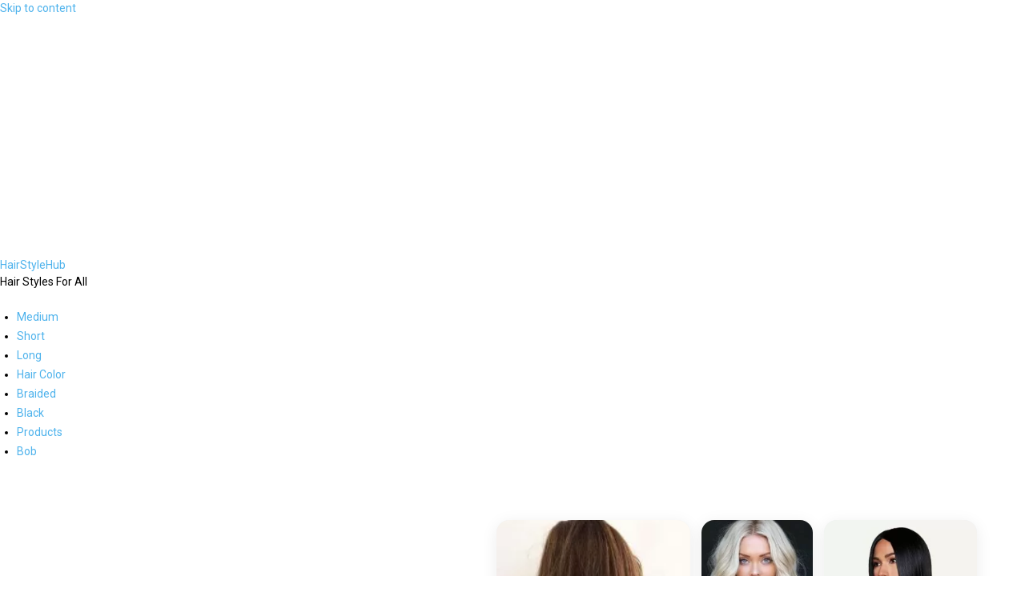

--- FILE ---
content_type: text/html; charset=UTF-8
request_url: https://hairstylehub.com/types-of-haircuts-for-girls/
body_size: 49251
content:
<!doctype html><html dir="ltr" lang="en-US"><head><meta charset="UTF-8"><link rel="preconnect" href="https://fonts.gstatic.com/" crossorigin /><meta name="viewport" content="width=device-width, initial-scale=1"><link rel="profile" href="https://gmpg.org/xfn/11"><title>Types of Haircuts For Girls</title><meta name="description" content="Need some fresh haircut inspiration? We&#039;re sharing some of the most popular types of haircuts for girls. So check out these stunning haircut ideas!" /><meta name="robots" content="max-image-preview:large" /><meta name="author" content="Mallory"/><meta name="google-site-verification" content="YA1ZsB7FAo5yMOF-YyO1Ec1t9TG7lex_I0kb5nxdo_0" /><meta name="keywords" content="types of haircuts for girls,best haircuts for girls,cute types of haircuts for girls,cute girls hairstyles,girls hairstyles,haircut ideas,haircuts,haircuts with bangs,hairstyles for girls,shag haircut" /><link rel="canonical" href="https://hairstylehub.com/types-of-haircuts-for-girls/" /><meta name="generator" content="All in One SEO (AIOSEO) 4.9.3" /> <script async src="https://pagead2.googlesyndication.com/pagead/js/adsbygoogle.js?client=ca-pub-7457363389850518"
    crossorigin="anonymous"></script> <script type="application/ld+json" class="aioseo-schema">{"@context":"https:\/\/schema.org","@graph":[{"@type":"Article","@id":"https:\/\/hairstylehub.com\/types-of-haircuts-for-girls\/#article","name":"Types of Haircuts For Girls","headline":"Types of Haircuts For Girls","author":{"@id":"https:\/\/hairstylehub.com\/author\/mallory-sills\/#author"},"publisher":{"@id":"https:\/\/hairstylehub.com\/#organization"},"image":{"@type":"ImageObject","url":"https:\/\/hairstylehub.com\/wp-content\/uploads\/2020\/10\/side-bangs-long-cut.jpg","width":564,"height":677,"caption":"girls straight long cut"},"datePublished":"2020-12-31T17:23:48+00:00","dateModified":"2020-12-08T17:29:46+00:00","inLanguage":"en-US","mainEntityOfPage":{"@id":"https:\/\/hairstylehub.com\/types-of-haircuts-for-girls\/#webpage"},"isPartOf":{"@id":"https:\/\/hairstylehub.com\/types-of-haircuts-for-girls\/#webpage"},"articleSection":"Long Hairstyles, Medium Hairstyles, Short Hairstyles, Straight Hairstyles, Cute Girls Hairstyles, Girls Hairstyles, haircut ideas, haircuts, haircuts with bangs, Hairstyles for Girls, Shag Haircut"},{"@type":"BreadcrumbList","@id":"https:\/\/hairstylehub.com\/types-of-haircuts-for-girls\/#breadcrumblist","itemListElement":[{"@type":"ListItem","@id":"https:\/\/hairstylehub.com#listItem","position":1,"name":"Home","item":"https:\/\/hairstylehub.com","nextItem":{"@type":"ListItem","@id":"https:\/\/hairstylehub.com\/category\/medium-hairstyles\/#listItem","name":"Medium Hairstyles"}},{"@type":"ListItem","@id":"https:\/\/hairstylehub.com\/category\/medium-hairstyles\/#listItem","position":2,"name":"Medium Hairstyles","item":"https:\/\/hairstylehub.com\/category\/medium-hairstyles\/","nextItem":{"@type":"ListItem","@id":"https:\/\/hairstylehub.com\/types-of-haircuts-for-girls\/#listItem","name":"Types of Haircuts For Girls"},"previousItem":{"@type":"ListItem","@id":"https:\/\/hairstylehub.com#listItem","name":"Home"}},{"@type":"ListItem","@id":"https:\/\/hairstylehub.com\/types-of-haircuts-for-girls\/#listItem","position":3,"name":"Types of Haircuts For Girls","previousItem":{"@type":"ListItem","@id":"https:\/\/hairstylehub.com\/category\/medium-hairstyles\/#listItem","name":"Medium Hairstyles"}}]},{"@type":"Organization","@id":"https:\/\/hairstylehub.com\/#organization","name":"HairStyleHub","description":"Hair Styles For All","url":"https:\/\/hairstylehub.com\/"},{"@type":"Person","@id":"https:\/\/hairstylehub.com\/author\/mallory-sills\/#author","url":"https:\/\/hairstylehub.com\/author\/mallory-sills\/","name":"Mallory","image":{"@type":"ImageObject","@id":"https:\/\/hairstylehub.com\/types-of-haircuts-for-girls\/#authorImage","url":"https:\/\/hairstylehub.com\/wp-content\/uploads\/2019\/10\/mallory.jpeg","width":96,"height":96,"caption":"Mallory"}},{"@type":"WebPage","@id":"https:\/\/hairstylehub.com\/types-of-haircuts-for-girls\/#webpage","url":"https:\/\/hairstylehub.com\/types-of-haircuts-for-girls\/","name":"Types of Haircuts For Girls","description":"Need some fresh haircut inspiration? We're sharing some of the most popular types of haircuts for girls. So check out these stunning haircut ideas!","inLanguage":"en-US","isPartOf":{"@id":"https:\/\/hairstylehub.com\/#website"},"breadcrumb":{"@id":"https:\/\/hairstylehub.com\/types-of-haircuts-for-girls\/#breadcrumblist"},"author":{"@id":"https:\/\/hairstylehub.com\/author\/mallory-sills\/#author"},"creator":{"@id":"https:\/\/hairstylehub.com\/author\/mallory-sills\/#author"},"image":{"@type":"ImageObject","url":"https:\/\/hairstylehub.com\/wp-content\/uploads\/2020\/10\/side-bangs-long-cut.jpg","@id":"https:\/\/hairstylehub.com\/types-of-haircuts-for-girls\/#mainImage","width":564,"height":677,"caption":"girls straight long cut"},"primaryImageOfPage":{"@id":"https:\/\/hairstylehub.com\/types-of-haircuts-for-girls\/#mainImage"},"datePublished":"2020-12-31T17:23:48+00:00","dateModified":"2020-12-08T17:29:46+00:00"},{"@type":"WebSite","@id":"https:\/\/hairstylehub.com\/#website","url":"https:\/\/hairstylehub.com\/","name":"HairStyleHub","description":"Hair Styles For All","inLanguage":"en-US","publisher":{"@id":"https:\/\/hairstylehub.com\/#organization"}}]}</script> <link rel="alternate" type="application/rss+xml" title="HairStyleHub &raquo; Feed" href="https://hairstylehub.com/feed/" /><link rel="alternate" type="application/rss+xml" title="HairStyleHub &raquo; Comments Feed" href="https://hairstylehub.com/comments/feed/" /><link rel="alternate" type="application/rss+xml" title="HairStyleHub &raquo; Types of Haircuts For Girls Comments Feed" href="https://hairstylehub.com/types-of-haircuts-for-girls/feed/" /><link rel="alternate" title="oEmbed (JSON)" type="application/json+oembed" href="https://hairstylehub.com/wp-json/oembed/1.0/embed?url=https%3A%2F%2Fhairstylehub.com%2Ftypes-of-haircuts-for-girls%2F" /><link rel="alternate" title="oEmbed (XML)" type="text/xml+oembed" href="https://hairstylehub.com/wp-json/oembed/1.0/embed?url=https%3A%2F%2Fhairstylehub.com%2Ftypes-of-haircuts-for-girls%2F&#038;format=xml" /><style id='wp-img-auto-sizes-contain-inline-css'>img:is([sizes=auto i],[sizes^="auto," i]){contain-intrinsic-size:3000px 1500px}
/*# sourceURL=wp-img-auto-sizes-contain-inline-css */</style><style id="litespeed-ccss">ul{box-sizing:border-box}:root{--wp--preset--font-size--normal:16px;--wp--preset--font-size--huge:42px}body{--wp--preset--color--black:#000;--wp--preset--color--cyan-bluish-gray:#abb8c3;--wp--preset--color--white:#fff;--wp--preset--color--pale-pink:#f78da7;--wp--preset--color--vivid-red:#cf2e2e;--wp--preset--color--luminous-vivid-orange:#ff6900;--wp--preset--color--luminous-vivid-amber:#fcb900;--wp--preset--color--light-green-cyan:#7bdcb5;--wp--preset--color--vivid-green-cyan:#00d084;--wp--preset--color--pale-cyan-blue:#8ed1fc;--wp--preset--color--vivid-cyan-blue:#0693e3;--wp--preset--color--vivid-purple:#9b51e0;--wp--preset--gradient--vivid-cyan-blue-to-vivid-purple:linear-gradient(135deg,rgba(6,147,227,1) 0%,#9b51e0 100%);--wp--preset--gradient--light-green-cyan-to-vivid-green-cyan:linear-gradient(135deg,#7adcb4 0%,#00d082 100%);--wp--preset--gradient--luminous-vivid-amber-to-luminous-vivid-orange:linear-gradient(135deg,rgba(252,185,0,1) 0%,rgba(255,105,0,1) 100%);--wp--preset--gradient--luminous-vivid-orange-to-vivid-red:linear-gradient(135deg,rgba(255,105,0,1) 0%,#cf2e2e 100%);--wp--preset--gradient--very-light-gray-to-cyan-bluish-gray:linear-gradient(135deg,#eee 0%,#a9b8c3 100%);--wp--preset--gradient--cool-to-warm-spectrum:linear-gradient(135deg,#4aeadc 0%,#9778d1 20%,#cf2aba 40%,#ee2c82 60%,#fb6962 80%,#fef84c 100%);--wp--preset--gradient--blush-light-purple:linear-gradient(135deg,#ffceec 0%,#9896f0 100%);--wp--preset--gradient--blush-bordeaux:linear-gradient(135deg,#fecda5 0%,#fe2d2d 50%,#6b003e 100%);--wp--preset--gradient--luminous-dusk:linear-gradient(135deg,#ffcb70 0%,#c751c0 50%,#4158d0 100%);--wp--preset--gradient--pale-ocean:linear-gradient(135deg,#fff5cb 0%,#b6e3d4 50%,#33a7b5 100%);--wp--preset--gradient--electric-grass:linear-gradient(135deg,#caf880 0%,#71ce7e 100%);--wp--preset--gradient--midnight:linear-gradient(135deg,#020381 0%,#2874fc 100%);--wp--preset--duotone--dark-grayscale:url('#wp-duotone-dark-grayscale');--wp--preset--duotone--grayscale:url('#wp-duotone-grayscale');--wp--preset--duotone--purple-yellow:url('#wp-duotone-purple-yellow');--wp--preset--duotone--blue-red:url('#wp-duotone-blue-red');--wp--preset--duotone--midnight:url('#wp-duotone-midnight');--wp--preset--duotone--magenta-yellow:url('#wp-duotone-magenta-yellow');--wp--preset--duotone--purple-green:url('#wp-duotone-purple-green');--wp--preset--duotone--blue-orange:url('#wp-duotone-blue-orange');--wp--preset--font-size--small:11px;--wp--preset--font-size--medium:20px;--wp--preset--font-size--large:32px;--wp--preset--font-size--x-large:42px;--wp--preset--font-size--regular:15px;--wp--preset--font-size--larger:50px;--wp--preset--spacing--20:.44rem;--wp--preset--spacing--30:.67rem;--wp--preset--spacing--40:1rem;--wp--preset--spacing--50:1.5rem;--wp--preset--spacing--60:2.25rem;--wp--preset--spacing--70:3.38rem;--wp--preset--spacing--80:5.06rem}html{font-family:sans-serif;-ms-text-size-adjust:100%;-webkit-text-size-adjust:100%}body{margin:0}article,header{display:block}a{background-color:transparent}img{border:0}input,textarea{color:inherit;font:inherit;margin:0}html input[type=button],input[type=submit]{-webkit-appearance:button}input::-moz-focus-inner{border:0;padding:0}input{line-height:normal}textarea{overflow:auto}*{-webkit-box-sizing:border-box;-moz-box-sizing:border-box;box-sizing:border-box}*:before,*:after{-webkit-box-sizing:border-box;-moz-box-sizing:border-box;box-sizing:border-box}img{max-width:100%;height:auto}.td-main-content-wrap{background-color:#fff}.td-page-meta{display:none}.td-container{width:1068px;margin-right:auto;margin-left:auto}.td-container:before,.td-container:after{display:table;content:'';line-height:0}.td-container:after{clear:both}.td-pb-row{*zoom:1;margin-right:-24px;margin-left:-24px;position:relative}.td-pb-row:before,.td-pb-row:after{display:table;content:''}.td-pb-row:after{clear:both}.td-pb-row [class*=td-pb-span]{display:block;min-height:1px;float:left;padding-right:24px;padding-left:24px;position:relative}@media (min-width:1019px) and (max-width:1140px){.td-pb-row [class*=td-pb-span]{padding-right:20px;padding-left:20px}}@media (min-width:768px) and (max-width:1018px){.td-pb-row [class*=td-pb-span]{padding-right:14px;padding-left:14px}}@media (max-width:767px){.td-pb-row [class*=td-pb-span]{padding-right:0;padding-left:0;float:none;width:100%}}.td-ss-main-sidebar{-webkit-backface-visibility:hidden;-webkit-perspective:1000}.td-pb-span4{width:33.33333333%}.td-pb-span8{width:66.66666667%}.td-pb-span12{width:100%}.td-block-span12{width:100%}@media (min-width:1019px) and (max-width:1140px){.td-container{width:980px}.td-pb-row{margin-right:-20px;margin-left:-20px}}@media (min-width:768px) and (max-width:1018px){.td-container{width:740px}.td-pb-row{margin-right:-14px;margin-left:-14px}}@media (max-width:767px){.td-container{width:100%;padding-left:20px;padding-right:20px}.td-pb-row{width:100%;margin-left:0;margin-right:0}}.td-header-wrap{position:relative;z-index:2000}.td-header-row{*zoom:1;font-family:'Open Sans','Open Sans Regular',sans-serif}.td-header-row:before,.td-header-row:after{display:table;content:''}.td-header-row:after{clear:both}.td-header-row [class*=td-header-sp]{display:block;min-height:1px;float:left;padding-right:24px;padding-left:24px}@media (min-width:1019px) and (max-width:1140px){.td-header-row [class*=td-header-sp]{padding-right:20px;padding-left:20px}}@media (min-width:768px) and (max-width:1018px){.td-header-row [class*=td-header-sp]{padding-right:14px;padding-left:14px}}@media (max-width:767px){.td-header-row [class*=td-header-sp]{padding-right:0;padding-left:0;float:none;width:100%}}.td-header-gradient:before{content:"";background:transparent url('[data-uri]');width:100%;height:12px;position:absolute;left:0;bottom:-12px;z-index:1}@media (max-width:767px){#td-header-search-button{display:none}}#td-header-search-button-mob{display:none}@media (max-width:767px){#td-header-search-button-mob{display:block}}@media (min-width:768px){.td-drop-down-search .td-search-form{margin:20px}}.td-header-wrap .td-drop-down-search{position:absolute;top:100%;right:0;visibility:hidden;opacity:0;transform:translate3d(0,20px,0);-webkit-transform:translate3d(0,20px,0);background-color:#fff;-webkit-box-shadow:0 2px 6px rgba(0,0,0,.2);box-shadow:0 2px 6px rgba(0,0,0,.2);border-top:0;width:342px}.td-header-wrap .td-drop-down-search .btn{position:absolute;height:32px;min-width:67px;line-height:17px;padding:7px 15px 8px;text-shadow:none;vertical-align:top;right:20px;margin:0!important}.td-header-wrap .td-drop-down-search:before{position:absolute;top:-9px;right:19px;display:block;content:'';width:0;height:0;border-style:solid;border-width:0 5.5px 6px;border-color:transparent transparent #4db2ec}.td-header-wrap .td-drop-down-search:after{position:absolute;top:-3px;display:block;content:'';right:0;left:0;margin:0 auto;width:100%;height:3px;background-color:#4db2ec}.td-header-wrap #td-header-search{width:235px;height:32px;margin:0;border-right:0;line-height:17px;border-color:#eaeaea!important}@media (max-width:767px){.td-header-wrap #td-header-search{width:91%;font-size:16px}}.td-banner-wrap-full{position:relative}.td-header-menu-wrap-full{z-index:9998;position:relative}@media (max-width:767px){.td-header-wrap .td-header-menu-wrap-full,.td-header-wrap .td-header-menu-wrap,.td-header-wrap .td-header-main-menu{background-color:#222!important;height:54px!important}.header-search-wrap .td-icon-search{color:#fff!important}}.td-header-wrap .td-header-menu-wrap-full{background-color:#fff}.td-header-main-menu{position:relative;z-index:999;padding-right:48px}@media (max-width:767px){.td-header-main-menu{padding-right:64px;padding-left:2px}}.sf-menu,.sf-menu li{margin:0;list-style:none}@media (max-width:767px){.sf-menu{display:none}}.sf-menu li{float:left;position:relative}.sf-menu .td-menu-item>a{display:block;position:relative}.sf-menu>li>a{padding:0 14px;line-height:48px;font-size:14px;color:#000;font-weight:700;text-transform:uppercase;-webkit-backface-visibility:hidden}@media (min-width:768px) and (max-width:1018px){.sf-menu>li>a{padding:0 9px;font-size:11px}}.sf-menu>li>a:after{background-color:transparent;content:'';width:0;height:3px;position:absolute;bottom:0;left:0;right:0;margin:0 auto;-webkit-transform:translate3d(0,0,0);transform:translate3d(0,0,0)}#td-header-menu{display:inline-block;vertical-align:top}.header-search-wrap{position:absolute;top:0;right:0;z-index:999}.header-search-wrap .td-icon-search{display:inline-block;font-size:19px;width:48px;line-height:48px;text-align:center}@media (min-width:768px) and (max-width:1018px){.header-search-wrap .td-icon-search{font-size:15px}}@media (max-width:767px){.header-search-wrap .td-icon-search{height:54px;width:54px;line-height:54px;font-size:22px;margin-right:2px}}#td-outer-wrap{overflow:hidden}@media (max-width:767px){#td-outer-wrap{margin:auto;width:100%;-webkit-transform-origin:50% 200px 0;transform-origin:50% 200px 0}}#td-top-mobile-toggle{display:none}@media (max-width:767px){#td-top-mobile-toggle{display:inline-block;position:relative}}#td-top-mobile-toggle a{display:inline-block}#td-top-mobile-toggle i{font-size:27px;width:64px;line-height:54px;height:54px;display:inline-block;padding-top:1px;color:#fff}.td-menu-background{background-repeat:no-repeat;background-size:cover;background-position:center top;position:fixed;top:0;display:block;width:100%;height:113%;z-index:9999;visibility:hidden;transform:translate3d(-100%,0,0);-webkit-transform:translate3d(-100%,0,0)}.td-menu-background:before{content:'';width:100%;height:100%;position:absolute;top:0;left:0;opacity:.98;background:#313b45;background:-webkit-gradient(left top,left bottom,color-stop(0%,#313b45),color-stop(100%,#3393b8));background:linear-gradient(to bottom,#313b45 0%,#3393b8 100%);filter:progid:DXImageTransform.Microsoft.gradient(startColorstr='#313b45',endColorstr='#3393b8',GradientType=0)}#td-mobile-nav{padding:0;position:fixed;width:100%;height:calc(100% + 1px);top:0;z-index:9999;visibility:hidden;transform:translate3d(-99%,0,0);-webkit-transform:translate3d(-99%,0,0);left:-1%;font-family:-apple-system,".SFNSText-Regular","San Francisco","Roboto","Segoe UI","Helvetica Neue","Lucida Grande",sans-serif}#td-mobile-nav .td_display_err{text-align:center;color:#fff;border:none;-webkit-box-shadow:0 0 8px rgba(0,0,0,.16);box-shadow:0 0 8px rgba(0,0,0,.16);margin:-9px -30px 24px;font-size:14px;border-radius:0;padding:12px;position:relative;background-color:rgba(255,255,255,.06);display:none}#td-mobile-nav input:invalid{box-shadow:none!important}#td-mobile-nav{height:1px;overflow:hidden}#td-mobile-nav .td-menu-socials{padding:0 65px 0 20px;overflow:hidden;height:60px}.td-mobile-close{position:absolute;right:1px;top:0;z-index:1000}.td-mobile-close .td-icon-close-mobile{height:70px;width:70px;line-height:70px;font-size:21px;color:#fff;top:4px;position:relative}.td-mobile-content{padding:20px 20px 0}.td-mobile-container{padding-bottom:20px;position:relative}.td-mobile-content ul{list-style:none;margin:0;padding:0}.td-mobile-content li{float:none;margin-left:0;-webkit-touch-callout:none}.td-mobile-content li a{display:block;line-height:21px;font-size:21px;color:#fff;margin-left:0;padding:12px 30px 12px 12px;font-weight:700}.td-mobile-container{opacity:1}#td-mobile-nav .td-login-animation{opacity:0;position:absolute;top:0;width:100%}#td-mobile-nav .td-login-animation .td-login-inputs{height:76px}.td-search-wrap-mob{padding:0;position:absolute;width:100%;height:auto;top:0;text-align:center;z-index:9999;visibility:hidden;color:#fff;font-family:-apple-system,".SFNSText-Regular","San Francisco","Roboto","Segoe UI","Helvetica Neue","Lucida Grande",sans-serif}.td-search-wrap-mob .td-drop-down-search{opacity:0;visibility:hidden;-webkit-backface-visibility:hidden;position:relative}.td-search-wrap-mob #td-header-search-mob{color:#fff;font-weight:700;font-size:26px;height:40px;line-height:36px;border:0;background:0 0;outline:0;margin:8px 0;padding:0;text-align:center}.td-search-wrap-mob .td-search-input{margin:0 5%;position:relative}.td-search-wrap-mob .td-search-input span{opacity:.8;font-size:12px}.td-search-wrap-mob .td-search-input:before,.td-search-wrap-mob .td-search-input:after{content:'';position:absolute;display:block;width:100%;height:1px;background-color:#fff;bottom:0;left:0;opacity:.2}.td-search-wrap-mob .td-search-input:after{opacity:.8;transform:scaleX(0);-webkit-transform:scaleX(0)}.td-search-wrap-mob .td-search-form{margin-bottom:30px}.td-search-background{background-repeat:no-repeat;background-size:cover;background-position:center top;position:fixed;top:0;display:block;width:100%;height:113%;z-index:9999;transform:translate3d(100%,0,0);-webkit-transform:translate3d(100%,0,0);visibility:hidden}.td-search-background:before{content:'';width:100%;height:100%;position:absolute;top:0;left:0;opacity:.98;background:#313b45;background:-webkit-gradient(left top,left bottom,color-stop(0%,#313b45),color-stop(100%,#3393b8));background:linear-gradient(to bottom,#313b45 0%,#3393b8 100%);filter:progid:DXImageTransform.Microsoft.gradient(startColorstr='#313b45',endColorstr='#3393b8',GradientType=0)}.td-search-close{text-align:right;z-index:1000}.td-search-close .td-icon-close-mobile{height:70px;width:70px;line-height:70px;font-size:21px;color:#fff;position:relative;top:4px;right:0}#td-mobile-nav label{position:absolute;top:26px;left:10px;font-size:17px;color:#fff;opacity:.6}.td-login-inputs{position:relative}body{font-family:Verdana,BlinkMacSystemFont,-apple-system,"Segoe UI",Roboto,Oxygen,Ubuntu,Cantarell,"Open Sans","Helvetica Neue",sans-serif;font-size:14px;line-height:21px}p{margin-top:0;margin-bottom:21px}a{color:#4db2ec;text-decoration:none}ul{padding:0}ul li{line-height:24px;margin-left:21px}h1,h3{font-family:'Roboto',sans-serif;color:#111;font-weight:400;margin:6px 0}h3>a{color:#111}h1{font-size:32px;line-height:40px;margin-top:33px;margin-bottom:23px}h3{font-size:22px;line-height:30px;margin-top:27px;margin-bottom:17px}textarea{font-size:12px;line-height:21px;color:#444;border:1px solid #e1e1e1;width:100%;max-width:100%;height:168px;min-height:168px;padding:6px 9px}@media (max-width:767px){textarea{font-size:16px}}input[type=submit]{font-family:'Roboto',sans-serif;font-size:13px;background-color:#222;border-radius:0;color:#fff;border:none;padding:8px 15px;font-weight:500}input[type=text]{font-size:12px;line-height:21px;color:#444;border:1px solid #e1e1e1;width:100%;max-width:100%;height:34px;padding:3px 9px}@media (max-width:767px){input[type=text]{font-size:16px}}input[type=password]{width:100%;position:relative;top:0;display:inline-table;vertical-align:middle;font-size:12px;line-height:21px;color:#444;border:1px solid #ccc;max-width:100%;height:34px;padding:3px 9px;margin-bottom:10px}@media (max-width:767px){input[type=password]{font-size:16px}}.tagdiv-type{font-size:15px;line-height:1.74;color:#222}.tagdiv-type img{margin-bottom:21px}.tagdiv-type p{margin-bottom:26px}.td_module_wrap{position:relative;padding-bottom:35px}.td_module_wrap .entry-title{font-size:21px;line-height:25px;margin:0 0 6px}.entry-title{word-wrap:break-word}.td-module-thumb{position:relative;margin-bottom:13px}.td-module-thumb .entry-thumb{display:block}.td-module-meta-info{font-family:'Open Sans','Open Sans Regular',sans-serif;font-size:11px;margin-bottom:7px;line-height:1;min-height:17px}.td-post-author-name{font-weight:700;display:inline-block;position:relative;top:2px}.td-post-author-name a{color:#000}.td-post-author-name span{color:#ccc;margin:0 2px;font-weight:400}.td-post-author-name div{display:inline;margin-right:2px}.td-post-date{color:#767676;display:inline-block;position:relative;top:2px}.td-module-comments{position:relative;float:right;font-family:'Open Sans','Open Sans Regular',sans-serif;font-size:10px;font-weight:600;text-align:center;line-height:1}.td-module-comments a{color:#fff;background-color:#000;display:inline-block;min-width:17px;padding:3px 4px 4px 5px;position:relative}.td-module-comments a:after{position:absolute;bottom:-3px;left:0;content:'';width:0;height:0;border-style:solid;border-width:3px 3px 0 0;border-color:#000 transparent transparent}.td-excerpt{font-size:13px;color:#767676;font-family:'Open Sans','Open Sans Regular',sans-serif;margin-top:9px}.td-module-image{position:relative}.td-main-content-wrap{padding-bottom:40px}@media (max-width:767px){.td-main-content-wrap{padding-bottom:26px}}.td-ss-main-sidebar{perspective:unset!important}.td-crumb-container{min-height:35px;margin-bottom:9px;padding-top:21px}@media (min-width:768px) and (max-width:1018px){.td-crumb-container{padding-top:16px}}@media (max-width:767px){.td-crumb-container{padding-top:11px}}@media (max-width:767px){.single-post .td-bred-no-url-last{display:none}}.entry-crumbs{font-family:'Open Sans','Open Sans Regular',sans-serif;font-size:12px;color:#c3c3c3;line-height:18px;padding-top:1px;padding-bottom:2px}.entry-crumbs a{color:#c3c3c3}.entry-crumbs .td-bread-sep{font-size:8px;margin:0 5px}.td-category{list-style:none;font-family:'Open Sans','Open Sans Regular',sans-serif;font-size:10px;margin-top:0;margin-bottom:10px;line-height:1}.td-category li{display:inline-block;margin:0 5px 5px 0;line-height:1}.td-category a{color:#fff;background-color:#222;padding:3px 6px 4px;white-space:nowrap;display:inline-block}@media (max-width:767px){.single .td-category{margin-bottom:0}}.post{background-color:#fff}.post header .entry-title{margin-top:0;margin-bottom:7px;word-wrap:break-word;font-size:41px;line-height:50px}@media (max-width:1018px){.post header .entry-title{font-size:32px;line-height:36px}}@media (max-width:767px){.post header .entry-title{margin-top:3px;margin-bottom:9px}}header .td-module-meta-info{margin-bottom:16px}header .td-post-author-name{font-weight:400;color:#444;float:left}header .td-post-author-name a{font-weight:700;margin-right:3px}header .td-post-date{margin-left:4px;color:#767676;float:left}header .td-post-views{float:right;margin-right:22px}header .td-post-views span{line-height:15px;vertical-align:top}header .td-icon-views{position:relative;line-height:17px;font-size:14px;margin-right:5px}header .td-post-comments{float:right;position:relative;top:2px}header .td-post-comments a{color:#444}header .td-post-comments i{vertical-align:middle}header .td-icon-comments{margin-right:5px;font-size:9px}.td-next-prev-separator{display:none}.td-post-content p:empty{display:none}.td-post-featured-image{position:relative}.td-post-featured-image img{display:block;margin-bottom:26px;width:100%}.td-post-content{margin-top:21px;padding-bottom:16px}@media (max-width:767px){.td-post-content{margin-top:16px}}.td-post-content p{word-wrap:break-word}.td-post-content img{display:block}#cancel-comment-reply-link{font-size:12px;font-weight:400;color:#111;margin-left:10px}.comment-form .td-warning-comment,.comment-form .td-warning-author,.comment-form .td-warning-email,.comment-form .td-warning-email-error{display:none}.comment-form textarea{display:block}[class^=td-icon-]:before,[class*=" td-icon-"]:before{font-family:'newspaper';speak:none;font-style:normal;font-weight:400;font-variant:normal;text-transform:none;line-height:1;text-align:center;-webkit-font-smoothing:antialiased;-moz-osx-font-smoothing:grayscale}[class*=td-icon-]{line-height:1;text-align:center;display:inline-block}.td-icon-right:before{content:'\e803'}.td-icon-views:before{content:'\e805'}.td-icon-menu-up:before{content:'\e809'}.td-icon-search:before{content:'\e80a'}.td-icon-facebook:before{content:'\e818'}.td-icon-pinterest:before{content:'\e825'}.td-icon-twitter:before{content:'\e831'}.td-icon-read-down:before{content:'\e83d'}.td-icon-comments:before{content:"\e83b"}.td-icon-mobile:before{content:'\e83e'}.td-icon-whatsapp:before{content:'\f232'}.td-icon-close-mobile:before{content:'\e900'}.td-icon-modal-back:before{content:'\e901'}.td-icon-plus:before{content:'\ea0a'}.wpb_button{margin-bottom:35px}.wpb_button{display:inline-block;padding:4px 10px 4px;margin-bottom:0;margin-top:0;font-size:13px;line-height:18px;color:#333;text-align:center;text-shadow:0 1px 1px rgba(255,255,255,.75);vertical-align:middle;background-color:#f7f7f7;border:1px solid #ccc;border-bottom-color:#b3b3b3;border-radius:2px;box-shadow:none}.wpb_btn-inverse{color:#fff;text-shadow:0 -1px 0 rgba(0,0,0,.25)}.wpb_button{border-color:#ccc;border-color:rgba(0,0,0,.1) rgba(0,0,0,.1) rgba(0,0,0,.1)}.wpb_btn-inverse{background-color:#555}input[type=submit].wpb_button::-moz-focus-inner{padding:0;border:0}#td-mobile-nav .td-menu-login-section{list-style:none;position:relative;margin-top:20px}#td-mobile-nav .td-menu-login-section a{color:#fff}#td-mobile-nav .td-guest-wrap{height:40px;text-align:center}#td-mobile-nav .td-guest-wrap .td-menu-login{display:inline-block;font-size:20px;font-weight:700;color:#fff;vertical-align:middle}#td-mobile-nav .td-register-section{position:absolute;top:0;color:#fff;width:100%;z-index:-1}#td-mobile-nav .td-register-section a{color:#fff}#td-mobile-nav .td-register-section .td-icon-read-down{font-size:23px;transform:rotate(90deg);-webkit-transform:rotate(90deg);line-height:74px;width:74px}#td-mobile-nav .td-register-section .td-login-input{color:#fff;font-weight:400;font-size:17px;height:40px;line-height:40px;border:0;background:0 0;outline:0;margin:18px 0;position:relative;border-bottom:1px solid rgba(255,255,255,.2);border-radius:0;box-shadow:none}#td-mobile-nav .td-register-section .td-login-form-wrap{padding:0 30px}#td-mobile-nav .td-register-section .td-login-button{display:block;text-align:center;width:100%;text-transform:uppercase;line-height:50px;color:#000;border:none;-webkit-box-shadow:0 0 8px rgba(0,0,0,.36);box-shadow:0 0 8px rgba(0,0,0,.36);margin:17px 0 15px;font-size:17px;border-radius:0;background-color:#fff;opacity:.8;text-shadow:none}#td-mobile-nav .td-register-section .td-login-info-text{text-align:center;margin-bottom:20px}#td-mobile-nav .td-login-title{position:absolute;top:0;padding:0 50px;text-align:center;line-height:74px;text-transform:uppercase;width:100%;font-size:17px;height:74px;overflow:hidden;z-index:-1}#td-mobile-nav .td-login-panel-title{text-align:center;font-size:16px;padding:30px 10px}#td-mobile-nav .td-login-panel-title span{display:inline-block;font-size:28px;font-weight:700;width:100%;margin-bottom:10px}.td_block_wrap{margin-bottom:48px;position:relative;clear:both}@media (max-width:767px){.td_block_wrap{margin-bottom:32px}}.td-block-title-wrap{position:relative}.mfp-hide{display:none!important}.white-popup-block{position:relative;margin:0 auto;max-width:500px;min-height:500px;font-family:'Open Sans','Open Sans Regular',sans-serif;text-align:center;color:#fff;vertical-align:top;-webkit-box-shadow:0px 0px 20px 0px rgba(0,0,0,.2);box-shadow:0px 0px 20px 0px rgba(0,0,0,.2);padding:0 0 24px;overflow:hidden}.white-popup-block:after{content:'';width:100%;height:100%;position:absolute;top:0;left:0;display:block;background:rgba(0,69,130,.8);background:-webkit-gradient(left bottom,right top,color-stop(0%,rgba(0,69,130,.8)),color-stop(100%,rgba(38,134,146,.8)));background:linear-gradient(45deg,rgba(0,69,130,.8) 0%,rgba(38,134,146,.8) 100%);filter:progid:DXImageTransform.Microsoft.gradient(startColorstr='#2a80cb',endColorstr='#42bdcd',GradientType=1);z-index:-2}.white-popup-block:before{content:'';width:100%;height:100%;position:absolute;top:0;left:0;display:block;background-size:cover;background-position:top;background-repeat:no-repeat;z-index:-3}#login_pass-mob,#login_pass{display:none!important}.td-container-wrap{background-color:#fff;margin-left:auto;margin-right:auto}.td-scroll-up{position:fixed;bottom:4px;right:5px;width:40px;height:40px;background-color:#4db2ec;z-index:9999;transform:translate3d(0,70px,0);-webkit-transform:translate3d(0,70px,0)}.td-scroll-up .td-icon-menu-up{position:relative;color:#fff;font-size:20px;display:block;text-align:center;width:40px;top:7px}@media (max-width:767px){.td-scroll-up.td-hide-scroll-up-on-mob{display:none!important}}.wpb_button{display:inline-block;font-family:'Open Sans','Open Sans Regular',sans-serif;font-weight:600;line-height:24px;text-shadow:none;border:none;border-radius:0;margin-bottom:21px}body.td-animation-stack-type0 .td-animation-stack .entry-thumb{opacity:0}html{font-family:sans-serif;-ms-text-size-adjust:100%;-webkit-text-size-adjust:100%}body{margin:0}article,header{display:block}a{background-color:transparent}h1{font-size:2em;margin:.67em 0}img{border:0}input,textarea{color:inherit;font:inherit;margin:0}html input[type=button],input[type=submit]{-webkit-appearance:button}input::-moz-focus-inner{border:0;padding:0}input{line-height:normal}textarea{overflow:auto}.td-header-sp-logo img{margin:auto;position:absolute;top:0;bottom:0;left:0;right:0}.td-main-menu-logo{display:none;float:left;margin-right:10px;height:48px}@media (max-width:767px){.td-main-menu-logo{display:block;margin-right:0;height:0}}.td-main-menu-logo a{line-height:48px}.td-main-menu-logo img{padding:3px 0;position:relative;vertical-align:middle;max-height:48px;width:auto}@media (max-width:767px){.td-main-menu-logo img{margin:auto;bottom:0;top:0;left:0;right:0;position:absolute;padding:0}}@media (max-width:1140px){.td-main-menu-logo img{max-width:180px}}.td-visual-hidden{border:0;width:1px;height:1px;margin:-1px;overflow:hidden;padding:0;position:absolute}.td-logo-in-header .td-sticky-mobile.td-mobile-logo{display:block}.td-logo-in-header .td-sticky-mobile.td-header-logo{display:none}.td-header-top-menu-full{position:relative;z-index:9999}@media (max-width:767px){.td-header-top-menu-full{display:none}}@media (max-width:767px){.td-logo-mobile-loaded{display:none}}.td-header-style-10 .td-header-top-menu-full{background-color:#fff;border-bottom:1px solid #e0e0e0}.td-header-style-10 .td-header-top-menu-full .td-header-top-menu{color:#000}.td-header-style-10 .td-header-top-menu-full a{color:#000}.td-header-style-10 .td-logo-wrap-full{min-height:130px;line-height:130px}@media (max-width:767px){.td-header-style-10 .td-logo-wrap-full{line-height:90px;min-height:90px}}.td-header-style-10 .td-logo-wrap-full a{position:relative;z-index:1;line-height:130px;display:inline-block;vertical-align:middle;width:100%}@media (max-width:767px){.td-header-style-10 .td-logo-wrap-full a{line-height:90px}}@media (max-width:767px){.td-header-style-10 .td-logo-in-header .td-header-logo{display:none}}.td-header-style-10 .td-header-sp-logo{text-align:center}.td-header-style-10 .td-header-sp-logo img{z-index:1;display:block;position:relative}.td-header-style-10 .header-search-wrap .td-icon-search{color:#000}@media (max-width:767px){.td-header-style-10 .header-search-wrap .td-icon-search{color:#fff}}.td-header-style-10 .td-header-menu-wrap-full{position:relative}.td-header-style-10 .td-header-main-menu{padding-left:48px}@media (max-width:767px){.td-header-style-10 .td-header-main-menu{padding-left:2px}}.td-header-style-10 #td-header-menu{display:table;margin:0 auto}@media (max-width:767px){.td-header-style-10 #td-header-menu{display:block}}.td-header-top-menu{color:#fff;font-size:11px}.td-header-top-menu a{color:#fff}@media (min-width:1019px) and (max-width:1140px){.td-header-top-menu{overflow:visible}}.td-header-sp-top-menu{line-height:28px;padding:0!important;z-index:1000;float:left}@media (max-width:767px){.td-header-sp-top-menu{display:none!important}}.td-header-sp-top-widget{position:relative;line-height:28px;text-align:right;padding-left:0!important;padding-right:0!important}@media (max-width:767px){.td-header-sp-top-widget{width:100%;text-align:center}}.top-header-menu{list-style:none;margin:0;display:inline-block}.top-header-menu li{display:inline-block;position:relative;margin-left:0}.top-header-menu li a{margin-right:16px;line-height:1}.top-header-menu>li{line-height:28px}.td_sp_login_ico_style{position:absolute;top:3px;right:-9px}.top-bar-style-1 .td-header-sp-top-widget{float:right}.td_module_2{padding-bottom:32px}@media (min-width:768px) and (max-width:1018px){.td_module_2 .entry-title{font-size:17px;line-height:22px}}@media (max-width:767px){.td_module_2 .entry-thumb{width:100%}}.td-post-template-2 .td-post-content{margin-top:0}.td-post-template-2 .td-post-header .entry-title{font-size:44px;line-height:54px;margin-bottom:5px}@media (max-width:767px){.td-post-template-2 .td-post-header .entry-title{margin-bottom:9px}}@media (max-width:1018px){.td-post-template-2 .td-post-header header .entry-title{font-size:32px;line-height:36px}}.td-post-template-2 .td-post-title .td-post-date{margin-right:22px}.td-post-template-2 .td-post-title .td-post-comments,.td-post-template-2 .td-post-title .td-post-views{float:none;display:inline-block;vertical-align:top}.td-post-template-2 .td-post-featured-image img{width:auto}.td-pulldown-filter-list{display:none}:root{--accent-color:#fff}@media (max-width:767px){body .td-header-wrap .td-header-main-menu{background-color:#fff!important}}@media (max-width:767px){body #td-top-mobile-toggle i,.td-header-wrap .header-search-wrap .td-icon-search{color:#0a0a0a!important}}.td-menu-background:before,.td-search-background:before{background:#c4c4c4;background:-moz-linear-gradient(top,#c4c4c4 0%,#fff 100%);background:-webkit-gradient(left top,left bottom,color-stop(0%,#c4c4c4),color-stop(100%,#fff));background:-webkit-linear-gradient(top,#c4c4c4 0%,#fff 100%);background:-o-linear-gradient(top,#c4c4c4 0%,#fff 100%);background:-ms-linear-gradient(top,#c4c4c4 0%,#fff 100%);background:linear-gradient(to bottom,#c4c4c4 0%,#fff 100%);filter:progid:DXImageTransform.Microsoft.gradient(startColorstr='#c4c4c4',endColorstr='#ffffff',GradientType=0)}#td-mobile-nav .td-register-section .td-login-button{background-color:#000}#td-mobile-nav .td-register-section .td-login-button{color:#4db2ec}.td-mobile-content li a,#td-mobile-nav .td-menu-login-section a,.td-mobile-close .td-icon-close-mobile,.td-search-close .td-icon-close-mobile,.td-search-wrap-mob,.td-search-wrap-mob #td-header-search-mob,#td-mobile-nav .td-register-section,#td-mobile-nav .td-register-section .td-login-input,#td-mobile-nav label,#td-mobile-nav .td-register-section i,#td-mobile-nav .td-register-section a,#td-mobile-nav .td_display_err{color:#000}.td-search-wrap-mob .td-search-input:before,.td-search-wrap-mob .td-search-input:after{background-color:#000}#td-mobile-nav .td-register-section .td-login-input{border-bottom-color:#000!important}@media (max-width:767px){body .td-header-wrap .td-header-main-menu{background-color:#fff!important}}@media (max-width:767px){body #td-top-mobile-toggle i,.td-header-wrap .header-search-wrap .td-icon-search{color:#0a0a0a!important}}.td-menu-background:before,.td-search-background:before{background:#c4c4c4;background:-moz-linear-gradient(top,#c4c4c4 0%,#fff 100%);background:-webkit-gradient(left top,left bottom,color-stop(0%,#c4c4c4),color-stop(100%,#fff));background:-webkit-linear-gradient(top,#c4c4c4 0%,#fff 100%);background:-o-linear-gradient(top,#c4c4c4 0%,#fff 100%);background:-ms-linear-gradient(top,#c4c4c4 0%,#fff 100%);background:linear-gradient(to bottom,#c4c4c4 0%,#fff 100%);filter:progid:DXImageTransform.Microsoft.gradient(startColorstr='#c4c4c4',endColorstr='#ffffff',GradientType=0)}#td-mobile-nav .td-register-section .td-login-button{background-color:#000}#td-mobile-nav .td-register-section .td-login-button{color:#4db2ec}.td-mobile-content li a,#td-mobile-nav .td-menu-login-section a,.td-mobile-close .td-icon-close-mobile,.td-search-close .td-icon-close-mobile,.td-search-wrap-mob,.td-search-wrap-mob #td-header-search-mob,#td-mobile-nav .td-register-section,#td-mobile-nav .td-register-section .td-login-input,#td-mobile-nav label,#td-mobile-nav .td-register-section i,#td-mobile-nav .td-register-section a,#td-mobile-nav .td_display_err{color:#000}.td-search-wrap-mob .td-search-input:before,.td-search-wrap-mob .td-search-input:after{background-color:#000}#td-mobile-nav .td-register-section .td-login-input{border-bottom-color:#000!important}.td-post-sharing{margin-left:-3px;margin-right:-3px;font-family:'Open Sans','Open Sans Regular',sans-serif;z-index:2;white-space:nowrap;opacity:0}.td-post-sharing-top{margin-bottom:30px}@media (max-width:767px){.td-post-sharing-top{margin-bottom:20px}}.td-post-sharing-visible,.td-social-sharing-hidden{display:inline-block}.td-social-sharing-hidden ul{display:none}.td-social-network,.td-social-handler{position:relative;display:inline-block;margin:0 3px 7px;height:40px;min-width:40px;font-size:11px;text-align:center;vertical-align:middle}.td-ps-notext .td-social-network .td-social-but-icon,.td-ps-notext .td-social-handler .td-social-but-icon{border-top-right-radius:2px;border-bottom-right-radius:2px}.td-social-network{color:#000;overflow:hidden}.td-social-network .td-social-but-icon{border-top-left-radius:2px;border-bottom-left-radius:2px}.td-social-network .td-social-but-text{border-top-right-radius:2px;border-bottom-right-radius:2px}.td-social-handler{color:#444;border:1px solid #e9e9e9;border-radius:2px}.td-social-but-text,.td-social-but-icon{display:inline-block;position:relative}.td-social-but-icon{padding-left:13px;padding-right:13px;line-height:40px;z-index:1}.td-social-but-icon i{position:relative;top:-1px;vertical-align:middle}.td-social-but-text{margin-left:-6px;padding-left:12px;padding-right:17px;line-height:40px}.td-social-but-text:before{content:'';position:absolute;top:12px;left:0;width:1px;height:16px;background-color:#fff;opacity:.2;z-index:1}.td-social-handler i,.td-social-facebook i{font-size:14px}.td-social-twitter .td-icon-twitter{font-size:12px}.td-social-pinterest .td-icon-pinterest{font-size:13px}.td-social-whatsapp .td-icon-whatsapp{font-size:18px}.td-social-expand-tabs i{top:-2px;left:-1px;font-size:16px}.td-ps-bg .td-social-network{color:#fff}.td-ps-bg .td-social-facebook .td-social-but-icon,.td-ps-bg .td-social-facebook .td-social-but-text{background-color:#516eab}.td-ps-bg .td-social-twitter .td-social-but-icon,.td-ps-bg .td-social-twitter .td-social-but-text{background-color:#29c5f6}.td-ps-bg .td-social-pinterest .td-social-but-icon,.td-ps-bg .td-social-pinterest .td-social-but-text{background-color:#ca212a}.td-ps-bg .td-social-whatsapp .td-social-but-icon,.td-ps-bg .td-social-whatsapp .td-social-but-text{background-color:#7bbf6a}.td-ps-notext .td-social-but-icon{width:40px}.td-ps-notext .td-social-network .td-social-but-text{display:none}</style><script src="[data-uri]" defer></script><script data-optimized="1" src="https://hairstylehub.com/wp-content/plugins/litespeed-cache/assets/js/webfontloader.min.js" defer></script><link rel="preload" data-asynced="1" data-optimized="2" as="style" onload="this.onload=null;this.rel='stylesheet'" href="https://hairstylehub.com/wp-content/litespeed/ucss/53aea7517108e6997753f20aa9941b9c.css?ver=c6a63" /><script src="[data-uri]" defer></script> <style id='global-styles-inline-css'>:root{--wp--preset--aspect-ratio--square: 1;--wp--preset--aspect-ratio--4-3: 4/3;--wp--preset--aspect-ratio--3-4: 3/4;--wp--preset--aspect-ratio--3-2: 3/2;--wp--preset--aspect-ratio--2-3: 2/3;--wp--preset--aspect-ratio--16-9: 16/9;--wp--preset--aspect-ratio--9-16: 9/16;--wp--preset--color--black: #000000;--wp--preset--color--cyan-bluish-gray: #abb8c3;--wp--preset--color--white: #ffffff;--wp--preset--color--pale-pink: #f78da7;--wp--preset--color--vivid-red: #cf2e2e;--wp--preset--color--luminous-vivid-orange: #ff6900;--wp--preset--color--luminous-vivid-amber: #fcb900;--wp--preset--color--light-green-cyan: #7bdcb5;--wp--preset--color--vivid-green-cyan: #00d084;--wp--preset--color--pale-cyan-blue: #8ed1fc;--wp--preset--color--vivid-cyan-blue: #0693e3;--wp--preset--color--vivid-purple: #9b51e0;--wp--preset--gradient--vivid-cyan-blue-to-vivid-purple: linear-gradient(135deg,rgb(6,147,227) 0%,rgb(155,81,224) 100%);--wp--preset--gradient--light-green-cyan-to-vivid-green-cyan: linear-gradient(135deg,rgb(122,220,180) 0%,rgb(0,208,130) 100%);--wp--preset--gradient--luminous-vivid-amber-to-luminous-vivid-orange: linear-gradient(135deg,rgb(252,185,0) 0%,rgb(255,105,0) 100%);--wp--preset--gradient--luminous-vivid-orange-to-vivid-red: linear-gradient(135deg,rgb(255,105,0) 0%,rgb(207,46,46) 100%);--wp--preset--gradient--very-light-gray-to-cyan-bluish-gray: linear-gradient(135deg,rgb(238,238,238) 0%,rgb(169,184,195) 100%);--wp--preset--gradient--cool-to-warm-spectrum: linear-gradient(135deg,rgb(74,234,220) 0%,rgb(151,120,209) 20%,rgb(207,42,186) 40%,rgb(238,44,130) 60%,rgb(251,105,98) 80%,rgb(254,248,76) 100%);--wp--preset--gradient--blush-light-purple: linear-gradient(135deg,rgb(255,206,236) 0%,rgb(152,150,240) 100%);--wp--preset--gradient--blush-bordeaux: linear-gradient(135deg,rgb(254,205,165) 0%,rgb(254,45,45) 50%,rgb(107,0,62) 100%);--wp--preset--gradient--luminous-dusk: linear-gradient(135deg,rgb(255,203,112) 0%,rgb(199,81,192) 50%,rgb(65,88,208) 100%);--wp--preset--gradient--pale-ocean: linear-gradient(135deg,rgb(255,245,203) 0%,rgb(182,227,212) 50%,rgb(51,167,181) 100%);--wp--preset--gradient--electric-grass: linear-gradient(135deg,rgb(202,248,128) 0%,rgb(113,206,126) 100%);--wp--preset--gradient--midnight: linear-gradient(135deg,rgb(2,3,129) 0%,rgb(40,116,252) 100%);--wp--preset--font-size--small: 13px;--wp--preset--font-size--medium: 20px;--wp--preset--font-size--large: 36px;--wp--preset--font-size--x-large: 42px;--wp--preset--spacing--20: 0.44rem;--wp--preset--spacing--30: 0.67rem;--wp--preset--spacing--40: 1rem;--wp--preset--spacing--50: 1.5rem;--wp--preset--spacing--60: 2.25rem;--wp--preset--spacing--70: 3.38rem;--wp--preset--spacing--80: 5.06rem;--wp--preset--shadow--natural: 6px 6px 9px rgba(0, 0, 0, 0.2);--wp--preset--shadow--deep: 12px 12px 50px rgba(0, 0, 0, 0.4);--wp--preset--shadow--sharp: 6px 6px 0px rgba(0, 0, 0, 0.2);--wp--preset--shadow--outlined: 6px 6px 0px -3px rgb(255, 255, 255), 6px 6px rgb(0, 0, 0);--wp--preset--shadow--crisp: 6px 6px 0px rgb(0, 0, 0);}:root { --wp--style--global--content-size: 800px;--wp--style--global--wide-size: 1200px; }:where(body) { margin: 0; }.wp-site-blocks > .alignleft { float: left; margin-right: 2em; }.wp-site-blocks > .alignright { float: right; margin-left: 2em; }.wp-site-blocks > .aligncenter { justify-content: center; margin-left: auto; margin-right: auto; }:where(.wp-site-blocks) > * { margin-block-start: 24px; margin-block-end: 0; }:where(.wp-site-blocks) > :first-child { margin-block-start: 0; }:where(.wp-site-blocks) > :last-child { margin-block-end: 0; }:root { --wp--style--block-gap: 24px; }:root :where(.is-layout-flow) > :first-child{margin-block-start: 0;}:root :where(.is-layout-flow) > :last-child{margin-block-end: 0;}:root :where(.is-layout-flow) > *{margin-block-start: 24px;margin-block-end: 0;}:root :where(.is-layout-constrained) > :first-child{margin-block-start: 0;}:root :where(.is-layout-constrained) > :last-child{margin-block-end: 0;}:root :where(.is-layout-constrained) > *{margin-block-start: 24px;margin-block-end: 0;}:root :where(.is-layout-flex){gap: 24px;}:root :where(.is-layout-grid){gap: 24px;}.is-layout-flow > .alignleft{float: left;margin-inline-start: 0;margin-inline-end: 2em;}.is-layout-flow > .alignright{float: right;margin-inline-start: 2em;margin-inline-end: 0;}.is-layout-flow > .aligncenter{margin-left: auto !important;margin-right: auto !important;}.is-layout-constrained > .alignleft{float: left;margin-inline-start: 0;margin-inline-end: 2em;}.is-layout-constrained > .alignright{float: right;margin-inline-start: 2em;margin-inline-end: 0;}.is-layout-constrained > .aligncenter{margin-left: auto !important;margin-right: auto !important;}.is-layout-constrained > :where(:not(.alignleft):not(.alignright):not(.alignfull)){max-width: var(--wp--style--global--content-size);margin-left: auto !important;margin-right: auto !important;}.is-layout-constrained > .alignwide{max-width: var(--wp--style--global--wide-size);}body .is-layout-flex{display: flex;}.is-layout-flex{flex-wrap: wrap;align-items: center;}.is-layout-flex > :is(*, div){margin: 0;}body .is-layout-grid{display: grid;}.is-layout-grid > :is(*, div){margin: 0;}body{padding-top: 0px;padding-right: 0px;padding-bottom: 0px;padding-left: 0px;}a:where(:not(.wp-element-button)){text-decoration: underline;}:root :where(.wp-element-button, .wp-block-button__link){background-color: #32373c;border-width: 0;color: #fff;font-family: inherit;font-size: inherit;font-style: inherit;font-weight: inherit;letter-spacing: inherit;line-height: inherit;padding-top: calc(0.667em + 2px);padding-right: calc(1.333em + 2px);padding-bottom: calc(0.667em + 2px);padding-left: calc(1.333em + 2px);text-decoration: none;text-transform: inherit;}.has-black-color{color: var(--wp--preset--color--black) !important;}.has-cyan-bluish-gray-color{color: var(--wp--preset--color--cyan-bluish-gray) !important;}.has-white-color{color: var(--wp--preset--color--white) !important;}.has-pale-pink-color{color: var(--wp--preset--color--pale-pink) !important;}.has-vivid-red-color{color: var(--wp--preset--color--vivid-red) !important;}.has-luminous-vivid-orange-color{color: var(--wp--preset--color--luminous-vivid-orange) !important;}.has-luminous-vivid-amber-color{color: var(--wp--preset--color--luminous-vivid-amber) !important;}.has-light-green-cyan-color{color: var(--wp--preset--color--light-green-cyan) !important;}.has-vivid-green-cyan-color{color: var(--wp--preset--color--vivid-green-cyan) !important;}.has-pale-cyan-blue-color{color: var(--wp--preset--color--pale-cyan-blue) !important;}.has-vivid-cyan-blue-color{color: var(--wp--preset--color--vivid-cyan-blue) !important;}.has-vivid-purple-color{color: var(--wp--preset--color--vivid-purple) !important;}.has-black-background-color{background-color: var(--wp--preset--color--black) !important;}.has-cyan-bluish-gray-background-color{background-color: var(--wp--preset--color--cyan-bluish-gray) !important;}.has-white-background-color{background-color: var(--wp--preset--color--white) !important;}.has-pale-pink-background-color{background-color: var(--wp--preset--color--pale-pink) !important;}.has-vivid-red-background-color{background-color: var(--wp--preset--color--vivid-red) !important;}.has-luminous-vivid-orange-background-color{background-color: var(--wp--preset--color--luminous-vivid-orange) !important;}.has-luminous-vivid-amber-background-color{background-color: var(--wp--preset--color--luminous-vivid-amber) !important;}.has-light-green-cyan-background-color{background-color: var(--wp--preset--color--light-green-cyan) !important;}.has-vivid-green-cyan-background-color{background-color: var(--wp--preset--color--vivid-green-cyan) !important;}.has-pale-cyan-blue-background-color{background-color: var(--wp--preset--color--pale-cyan-blue) !important;}.has-vivid-cyan-blue-background-color{background-color: var(--wp--preset--color--vivid-cyan-blue) !important;}.has-vivid-purple-background-color{background-color: var(--wp--preset--color--vivid-purple) !important;}.has-black-border-color{border-color: var(--wp--preset--color--black) !important;}.has-cyan-bluish-gray-border-color{border-color: var(--wp--preset--color--cyan-bluish-gray) !important;}.has-white-border-color{border-color: var(--wp--preset--color--white) !important;}.has-pale-pink-border-color{border-color: var(--wp--preset--color--pale-pink) !important;}.has-vivid-red-border-color{border-color: var(--wp--preset--color--vivid-red) !important;}.has-luminous-vivid-orange-border-color{border-color: var(--wp--preset--color--luminous-vivid-orange) !important;}.has-luminous-vivid-amber-border-color{border-color: var(--wp--preset--color--luminous-vivid-amber) !important;}.has-light-green-cyan-border-color{border-color: var(--wp--preset--color--light-green-cyan) !important;}.has-vivid-green-cyan-border-color{border-color: var(--wp--preset--color--vivid-green-cyan) !important;}.has-pale-cyan-blue-border-color{border-color: var(--wp--preset--color--pale-cyan-blue) !important;}.has-vivid-cyan-blue-border-color{border-color: var(--wp--preset--color--vivid-cyan-blue) !important;}.has-vivid-purple-border-color{border-color: var(--wp--preset--color--vivid-purple) !important;}.has-vivid-cyan-blue-to-vivid-purple-gradient-background{background: var(--wp--preset--gradient--vivid-cyan-blue-to-vivid-purple) !important;}.has-light-green-cyan-to-vivid-green-cyan-gradient-background{background: var(--wp--preset--gradient--light-green-cyan-to-vivid-green-cyan) !important;}.has-luminous-vivid-amber-to-luminous-vivid-orange-gradient-background{background: var(--wp--preset--gradient--luminous-vivid-amber-to-luminous-vivid-orange) !important;}.has-luminous-vivid-orange-to-vivid-red-gradient-background{background: var(--wp--preset--gradient--luminous-vivid-orange-to-vivid-red) !important;}.has-very-light-gray-to-cyan-bluish-gray-gradient-background{background: var(--wp--preset--gradient--very-light-gray-to-cyan-bluish-gray) !important;}.has-cool-to-warm-spectrum-gradient-background{background: var(--wp--preset--gradient--cool-to-warm-spectrum) !important;}.has-blush-light-purple-gradient-background{background: var(--wp--preset--gradient--blush-light-purple) !important;}.has-blush-bordeaux-gradient-background{background: var(--wp--preset--gradient--blush-bordeaux) !important;}.has-luminous-dusk-gradient-background{background: var(--wp--preset--gradient--luminous-dusk) !important;}.has-pale-ocean-gradient-background{background: var(--wp--preset--gradient--pale-ocean) !important;}.has-electric-grass-gradient-background{background: var(--wp--preset--gradient--electric-grass) !important;}.has-midnight-gradient-background{background: var(--wp--preset--gradient--midnight) !important;}.has-small-font-size{font-size: var(--wp--preset--font-size--small) !important;}.has-medium-font-size{font-size: var(--wp--preset--font-size--medium) !important;}.has-large-font-size{font-size: var(--wp--preset--font-size--large) !important;}.has-x-large-font-size{font-size: var(--wp--preset--font-size--x-large) !important;}
:root :where(.wp-block-pullquote){font-size: 1.5em;line-height: 1.6;}
/*# sourceURL=global-styles-inline-css */</style> <script src="https://hairstylehub.com/wp-includes/js/jquery/jquery.min.js" id="jquery-core-js"></script> <script data-optimized="1" src="https://hairstylehub.com/wp-content/litespeed/js/bdec07b7e33e130eb1a73d425deae8d9.js?ver=ae8d9" id="jquery-migrate-js" defer data-deferred="1"></script> <script id="jquery-js-after" src="[data-uri]" defer></script> <script data-optimized="1" src="https://hairstylehub.com/wp-content/litespeed/js/de54ed79b6dab74f968d37cbdf8e4054.js?ver=e4054" id="ppress-flatpickr-js" defer data-deferred="1"></script> <script data-optimized="1" src="https://hairstylehub.com/wp-content/litespeed/js/254bf1babb5a292cb6e0434d6a7f8d19.js?ver=f8d19" id="ppress-select2-js" defer data-deferred="1"></script> <link rel="https://api.w.org/" href="https://hairstylehub.com/wp-json/" /><link rel="alternate" title="JSON" type="application/json" href="https://hairstylehub.com/wp-json/wp/v2/posts/22611" /><link rel="EditURI" type="application/rsd+xml" title="RSD" href="https://hairstylehub.com/xmlrpc.php?rsd" /><link rel='shortlink' href='https://hairstylehub.com/?p=22611' /><meta name="generator" content="Elementor 3.35.0; features: e_font_icon_svg, additional_custom_breakpoints; settings: css_print_method-external, google_font-enabled, font_display-swap"><style>.e-con.e-parent:nth-of-type(n+4):not(.e-lazyloaded):not(.e-no-lazyload),
				.e-con.e-parent:nth-of-type(n+4):not(.e-lazyloaded):not(.e-no-lazyload) * {
					background-image: none !important;
				}
				@media screen and (max-height: 1024px) {
					.e-con.e-parent:nth-of-type(n+3):not(.e-lazyloaded):not(.e-no-lazyload),
					.e-con.e-parent:nth-of-type(n+3):not(.e-lazyloaded):not(.e-no-lazyload) * {
						background-image: none !important;
					}
				}
				@media screen and (max-height: 640px) {
					.e-con.e-parent:nth-of-type(n+2):not(.e-lazyloaded):not(.e-no-lazyload),
					.e-con.e-parent:nth-of-type(n+2):not(.e-lazyloaded):not(.e-no-lazyload) * {
						background-image: none !important;
					}
				}</style> <script type="application/ld+json">{"@context":"https://schema.org","@type":"ItemList","name":"Types of Haircuts For Girls","numberOfItems":41,"itemListElement":[{"@type":"ListItem","position":1,"name":"Types of Haircuts for Girls"},{"@type":"ListItem","position":2,"name":"Lots of Layers"},{"@type":"ListItem","position":3,"name":"Beachy Waves"},{"@type":"ListItem","position":4,"name":"Blunt Bob"},{"@type":"ListItem","position":5,"name":"Curly Lob"},{"@type":"ListItem","position":6,"name":"Curled Layers"},{"@type":"ListItem","position":7,"name":"Pixie Curls"},{"@type":"ListItem","position":8,"name":"Shag Curtain Bangs"},{"@type":"ListItem","position":9,"name":"Easy to Style Cut"},{"@type":"ListItem","position":10,"name":"Extra Long Layering"},{"@type":"ListItem","position":11,"name":"Pointed Layers"},{"@type":"ListItem","position":12,"name":"Lightened Up Layers"},{"@type":"ListItem","position":13,"name":"Lob Shag Cut"},{"@type":"ListItem","position":14,"name":"Bangs with a Lob"},{"@type":"ListItem","position":15,"name":"Long Curly Cut"},{"@type":"ListItem","position":16,"name":"Soft Layering"},{"@type":"ListItem","position":17,"name":"Super Long Layers"},{"@type":"ListItem","position":18,"name":"Side Parted Long Hair"},{"@type":"ListItem","position":19,"name":"Feathered Side Swept Bangs"},{"@type":"ListItem","position":20,"name":"Medium Length Layers"},{"@type":"ListItem","position":21,"name":"Mermaid Length Hair"},{"@type":"ListItem","position":22,"name":"Minimal Layers"},{"@type":"ListItem","position":23,"name":"Modern Bob Layers"},{"@type":"ListItem","position":24,"name":"Single Length Bob"},{"@type":"ListItem","position":25,"name":"Super Pixie Cut"},{"@type":"ListItem","position":26,"name":"Short Layered Cut"},{"@type":"ListItem","position":27,"name":"Long Textured Hair"},{"@type":"ListItem","position":28,"name":"Long Shag Cut with Bangs"},{"@type":"ListItem","position":29,"name":"Shoulder Length Layers"},{"@type":"ListItem","position":30,"name":"Shaved Pixie"},{"@type":"ListItem","position":31,"name":"Waterfall Lob"},{"@type":"ListItem","position":32,"name":"Side Swept Short Cut"},{"@type":"ListItem","position":33,"name":"Long Top, Short Sides"},{"@type":"ListItem","position":34,"name":"Pin Straight Layers"},{"@type":"ListItem","position":35,"name":"Side Part Chop"},{"@type":"ListItem","position":36,"name":"Subtle Layers"},{"@type":"ListItem","position":37,"name":"Soft Layered Medium Length"},{"@type":"ListItem","position":38,"name":"Short and Long Layers"},{"@type":"ListItem","position":39,"name":"Textured Bob"},{"@type":"ListItem","position":40,"name":"Asymmetric Bob"},{"@type":"ListItem","position":41,"name":"Wispy Bangs with Layers"}]}</script> </head><body class="wp-singular post-template-default single single-post postid-22611 single-format-standard wp-theme-hello-biz ehf-footer ehf-template-hello-biz ehf-stylesheet-hello-biz ehbiz-default elementor-default elementor-kit-25527"><a class="skip-link screen-reader-text" href="#content">Skip to content</a><header id="site-header" class="site-header"><div class="site-branding"><div class="site-title">
<a href="https://hairstylehub.com/" title="Home" rel="home">
HairStyleHub				</a></div><p class="site-description">
Hair Styles For All</p></div><nav class="site-navigation" aria-label="Main menu"><ul id="menu-head" class="menu"><li id="menu-item-14306" class="menu-item menu-item-type-taxonomy menu-item-object-category current-post-ancestor current-menu-parent current-post-parent menu-item-14306"><a href="https://hairstylehub.com/category/medium-hairstyles/">Medium</a></li><li id="menu-item-14307" class="menu-item menu-item-type-taxonomy menu-item-object-category current-post-ancestor current-menu-parent current-post-parent menu-item-14307"><a href="https://hairstylehub.com/category/short-hairstyles/">Short</a></li><li id="menu-item-14308" class="menu-item menu-item-type-taxonomy menu-item-object-category current-post-ancestor current-menu-parent current-post-parent menu-item-14308"><a href="https://hairstylehub.com/category/long-hairstyles/">Long</a></li><li id="menu-item-14309" class="menu-item menu-item-type-taxonomy menu-item-object-category menu-item-14309"><a href="https://hairstylehub.com/category/hair-color-ideas/">Hair Color</a></li><li id="menu-item-14310" class="menu-item menu-item-type-taxonomy menu-item-object-category menu-item-14310"><a href="https://hairstylehub.com/category/braided-hairstyles/">Braided</a></li><li id="menu-item-14311" class="menu-item menu-item-type-taxonomy menu-item-object-category menu-item-14311"><a href="https://hairstylehub.com/category/black-hairstyles/">Black</a></li><li id="menu-item-14312" class="menu-item menu-item-type-taxonomy menu-item-object-category menu-item-14312"><a href="https://hairstylehub.com/category/best-products/">Products</a></li><li id="menu-item-14314" class="menu-item menu-item-type-taxonomy menu-item-object-category menu-item-14314"><a href="https://hairstylehub.com/category/bob-hairstyles/">Bob</a></li></ul></nav></header><main id="content" class="site-main post-22611 post type-post status-publish format-standard has-post-thumbnail hentry category-long-hairstyles category-medium-hairstyles category-short-hairstyles category-straight-hairstyles tag-cute-girls-hairstyles tag-girls-hairstyles tag-haircut-ideas tag-haircuts tag-haircuts-with-bangs tag-hairstyles-for-girls tag-shag-haircut"><div class="page-content"><link rel="preconnect" href="https://fonts.googleapis.com"><link rel="preconnect" href="https://fonts.gstatic.com" crossorigin><style>/* =============================================================================
           HSM v5.4 - OPTIMIZED LIGHTBOX
           ============================================================================= */
        
        .hsm {
            --font-display: 'Playfair Display', Georgia, serif;
            --font-body: 'DM Sans', -apple-system, BlinkMacSystemFont, sans-serif;
            
            --blue: #4A8FE7;
            --blue-dark: #3A7BD5;
            --blue-pale: #F5F9FF;
            --blue-glow: rgba(74, 143, 231, 0.25);
            
            --charcoal: #2D3748;
            --charcoal-mid: #4A5568;
            --charcoal-light: #718096;
            --gray-100: #F7FAFC;
            --gray-200: #EDF2F7;
            --white: #FFFFFF;
            --border: #E2E8F0;
            
            --shadow-sm: 0 2px 8px rgba(0,0,0,0.06);
            --shadow-md: 0 4px 20px rgba(0,0,0,0.08);
            --shadow-lg: 0 8px 30px rgba(0,0,0,0.12);
            --shadow-hover: 0 12px 35px rgba(74,143,231,0.2);
            
            --ease: cubic-bezier(0.16, 1, 0.3, 1);
            --transition: all 0.3s ease;
            
            font-family: var(--font-body);
            color: var(--charcoal);
            line-height: 1.6;
            background: var(--white);
            -webkit-font-smoothing: antialiased;
        }
        
        .hsm *, .hsm *::before, .hsm *::after { box-sizing: border-box; }
        .hsm img { max-width: 100%; height: auto; display: block; }
        .hsm a { text-decoration: none; color: inherit; }
        
        /* =============================================================================
           HERO - FULL WIDTH
           ============================================================================= */
        
        .hsm-hero {
            width: 100%;
            padding: 60px 0 80px;
            background: var(--white);
        }
        
        .hsm-hero-inner {
            display: grid;
            grid-template-columns: 1fr 1.2fr;
            gap: 60px;
            align-items: center;
            padding: 0 60px;
        }
        
        .hsm-hero-text h1 {
            font-family: var(--font-display);
            font-size: clamp(38px, 5vw, 58px);
            font-weight: 500;
            line-height: 1.1;
            letter-spacing: -0.02em;
            margin: 0 0 24px;
            color: var(--charcoal);
        }
        
        .hsm-hero-text h1 em {
            font-style: italic;
            color: var(--blue);
        }
        
        .hsm-hero-desc {
            font-size: 18px;
            color: var(--charcoal-mid);
            line-height: 1.75;
            margin-bottom: 28px;
        }
        
        .hsm-hero-meta {
            display: flex;
            gap: 24px;
            flex-wrap: wrap;
        }
        
        .hsm-hero-stat {
            display: flex;
            align-items: center;
            gap: 8px;
            font-size: 15px;
            color: var(--charcoal-mid);
        }
        
        .hsm-hero-stat svg {
            width: 18px;
            height: 18px;
            color: var(--blue);
        }
        
        .hsm-hero-stat strong {
            font-weight: 600;
            color: var(--charcoal);
        }
        
        .hsm-hero-badge {
            display: inline-block;
            padding: 8px 18px;
            font-size: 11px;
            font-weight: 700;
            text-transform: uppercase;
            letter-spacing: 0.05em;
            background: var(--blue);
            color: var(--white);
            border-radius: 50px;
            margin-bottom: 20px;
            transition: var(--transition);
        }
        
        .hsm-hero-badge:hover {
            background: var(--blue-dark);
            transform: translateY(-2px);
        }
        
        /* Bento Grid */
        .hsm-bento {
            display: grid;
            grid-template-columns: repeat(12, 1fr);
            grid-template-rows: repeat(10, 45px);
            gap: 14px;
        }
        
        .hsm-bento-item {
            border-radius: 16px;
            overflow: hidden;
            background: var(--gray-200);
            box-shadow: var(--shadow-md);
            cursor: pointer;
            transition: all 0.4s ease;
            position: relative;
        }
        
        .hsm-bento-item:hover {
            transform: translateY(-6px) scale(1.02);
            box-shadow: var(--shadow-hover);
            z-index: 10;
        }
        
        .hsm-bento-item img {
            width: 100%;
            height: 100%;
            object-fit: cover;
            object-position: center 20%;
        }
        
        /* Bento positions */
        .hsm-bento-item:nth-child(1) { grid-column: 1 / 6;  grid-row: 1 / 7; }
        .hsm-bento-item:nth-child(2) { grid-column: 6 / 9;  grid-row: 1 / 4; }
        .hsm-bento-item:nth-child(3) { grid-column: 9 / 13; grid-row: 1 / 5; }
        .hsm-bento-item:nth-child(4) { grid-column: 6 / 9;  grid-row: 4 / 8; }
        .hsm-bento-item:nth-child(5) { grid-column: 9 / 13; grid-row: 5 / 11; }
        .hsm-bento-item:nth-child(6) { grid-column: 1 / 6;  grid-row: 7 / 11; }
        .hsm-bento-item:nth-child(7) { grid-column: 6 / 9;  grid-row: 8 / 11; }
        
        /* Try On overlay */
        .hsm-bento-try {
            position: absolute;
            top: 12px;
            right: 12px;
            height: 40px;
            padding: 0 16px;
            background: var(--blue);
            border: none;
            border-radius: 20px;
            display: flex;
            align-items: center;
            gap: 6px;
            font-family: var(--font-body);
            font-size: 12px;
            font-weight: 600;
            color: var(--white);
            cursor: pointer;
            opacity: 0;
            transform: translateY(-8px);
            transition: all 0.3s ease;
            box-shadow: 0 4px 16px var(--blue-glow);
        }
        
        .hsm-bento-try svg { width: 16px; height: 16px; }
        
        .hsm-bento-item:hover .hsm-bento-try {
            opacity: 1;
            transform: translateY(0);
        }
        
        .hsm-bento-try:hover {
            background: var(--blue-dark);
            transform: scale(1.05);
        }
        
        @media (max-width: 1200px) {
            .hsm-hero-inner { gap: 40px; padding: 0 40px; }
        }
        
        @media (max-width: 1024px) {
            .hsm-hero-inner { grid-template-columns: 1fr 1fr; }
            .hsm-bento { grid-template-rows: repeat(10, 38px); gap: 10px; }
        }
        
        @media (max-width: 850px) {
            .hsm-hero { padding: 50px 0 60px; }
            .hsm-hero-inner { 
                grid-template-columns: 1fr; 
                gap: 40px;
                padding: 0 24px;
                text-align: center;
            }
            .hsm-hero-meta { justify-content: center; }
            .hsm-bento {
                grid-template-columns: repeat(6, 1fr);
                grid-template-rows: repeat(6, 55px);
                max-width: 100%;
            }
            .hsm-bento-item:nth-child(1) { grid-column: 1 / 4; grid-row: 1 / 4; }
            .hsm-bento-item:nth-child(2) { grid-column: 4 / 7; grid-row: 1 / 3; }
            .hsm-bento-item:nth-child(3) { grid-column: 4 / 7; grid-row: 3 / 5; }
            .hsm-bento-item:nth-child(4) { grid-column: 1 / 3; grid-row: 4 / 7; }
            .hsm-bento-item:nth-child(5) { grid-column: 3 / 5; grid-row: 5 / 7; }
            .hsm-bento-item:nth-child(6) { grid-column: 5 / 7; grid-row: 5 / 7; }
            .hsm-bento-item:nth-child(7) { display: none; }
            .hsm-bento-try { opacity: 0.9; transform: translateY(0); }
        }
        
        @media (max-width: 576px) {
            .hsm-hero-inner { padding: 0 16px; }
            .hsm-bento {
                grid-template-columns: repeat(4, 1fr);
                grid-template-rows: repeat(4, 60px);
                gap: 8px;
            }
            .hsm-bento-item { border-radius: 12px; }
            .hsm-bento-item:nth-child(1) { grid-column: 1 / 3; grid-row: 1 / 3; }
            .hsm-bento-item:nth-child(2) { grid-column: 3 / 5; grid-row: 1 / 2; }
            .hsm-bento-item:nth-child(3) { grid-column: 3 / 5; grid-row: 2 / 3; }
            .hsm-bento-item:nth-child(4) { grid-column: 1 / 2; grid-row: 3 / 5; }
            .hsm-bento-item:nth-child(5) { grid-column: 2 / 4; grid-row: 3 / 5; }
            .hsm-bento-item:nth-child(6) { grid-column: 4 / 5; grid-row: 3 / 5; }
            .hsm-bento-try { width: 36px; height: 36px; padding: 0; justify-content: center; }
            .hsm-bento-try span { display: none; }
        }
        
        /* =============================================================================
           TOOLBAR
           ============================================================================= */
        
        .hsm-toolbar {
            position: sticky;
            top: 0;
            z-index: 100;
            background: rgba(255,255,255,0.95);
            backdrop-filter: blur(12px);
            -webkit-backdrop-filter: blur(12px);
            border-bottom: 1px solid var(--border);
            padding: 14px 40px;
        }
        
        .hsm-toolbar-inner {
            display: flex;
            align-items: center;
            justify-content: space-between;
        }
        
        .hsm-counter {
            font-size: 14px;
            color: var(--charcoal-light);
        }
        
        .hsm-counter strong {
            font-weight: 600;
            color: var(--charcoal);
        }
        
        .hsm-scroll-top {
            width: 40px;
            height: 40px;
            border-radius: 50%;
            border: 1px solid var(--border);
            background: var(--white);
            cursor: pointer;
            display: flex;
            align-items: center;
            justify-content: center;
            color: var(--charcoal-light);
            transition: var(--transition);
            opacity: 0;
            pointer-events: none;
        }
        
        .hsm-scroll-top.visible { opacity: 1; pointer-events: auto; }
        
        .hsm-scroll-top:hover {
            background: var(--blue);
            border-color: var(--blue);
            color: var(--white);
        }
        
        .hsm-scroll-top svg { width: 18px; height: 18px; }
        
        @media (max-width: 768px) {
            .hsm-toolbar { padding: 12px 16px; }
        }
        
        /* =============================================================================
           MASONRY GRID
           ============================================================================= */
        
        .hsm-grid-section {
            background: var(--white);
            padding: 60px 40px 70px;
            border-top: 1px solid var(--border);
        }
        
        .hsm-section-header {
            text-align: center;
            margin-bottom: 45px;
        }
        
        .hsm-section-label {
            display: inline-flex;
            align-items: center;
            gap: 10px;
            font-size: 12px;
            font-weight: 600;
            text-transform: uppercase;
            letter-spacing: 0.1em;
            color: var(--blue);
            margin-bottom: 12px;
        }
        
        .hsm-section-label::before {
            content: '';
            width: 24px;
            height: 2px;
            background: var(--blue);
        }
        
        .hsm-section-header h2 {
            font-family: var(--font-display);
            font-size: 32px;
            font-weight: 500;
            margin: 0 0 10px;
            color: var(--charcoal);
        }
        
        .hsm-section-header p {
            font-size: 16px;
            color: var(--charcoal-light);
            margin: 0;
        }
        
        .hsm-masonry {
            columns: 5;
            column-gap: 20px;
        }
        
        @media (max-width: 1400px) { .hsm-masonry { columns: 4; } }
        @media (max-width: 1100px) { .hsm-masonry { columns: 3; } }
        @media (max-width: 768px) { 
            .hsm-grid-section { padding: 50px 16px 60px; }
            .hsm-masonry { columns: 2; column-gap: 14px; } 
        }
        @media (max-width: 480px) { .hsm-masonry { column-gap: 10px; } }
        
        /* =============================================================================
           CARD
           ============================================================================= */
        
        .hsm-card {
            break-inside: avoid;
            margin-bottom: 20px;
            background: var(--white);
            border-radius: 16px;
            overflow: hidden;
            box-shadow: var(--shadow-sm);
            transition: all 0.4s var(--ease);
            opacity: 0;
            transform: translateY(30px);
        }
        
        .hsm-card.visible {
            animation: hsmCardIn 0.6s var(--ease) forwards;
        }
        
        @keyframes hsmCardIn {
            to { opacity: 1; transform: translateY(0); }
        }
        
        @media (max-width: 768px) { 
            .hsm-card { margin-bottom: 14px; border-radius: 14px; } 
        }
        
        @media (hover: hover) {
            .hsm-card:hover {
                transform: translateY(-8px);
                box-shadow: var(--shadow-lg);
            }
        }
        
        .hsm-card-visual {
            position: relative;
            aspect-ratio: 4/5;
            background: var(--gray-200);
            overflow: hidden;
            cursor: pointer;
        }
        
        .hsm-card-visual img {
            width: 100%;
            height: 100%;
            object-fit: cover;
            object-position: center 20%;
            transition: transform 0.5s var(--ease);
        }
        
        @media (hover: hover) {
            .hsm-card:hover .hsm-card-visual img {
                transform: scale(1.06);
            }
        }
        
        .hsm-card-num {
            position: absolute;
            top: 12px;
            left: 12px;
            width: 38px;
            height: 38px;
            background: var(--white);
            border-radius: 50%;
            display: flex;
            align-items: center;
            justify-content: center;
            font-family: var(--font-display);
            font-size: 15px;
            font-weight: 600;
            color: var(--charcoal);
            box-shadow: var(--shadow-md);
            z-index: 2;
            transition: var(--transition);
        }
        
        @media (hover: hover) {
            .hsm-card:hover .hsm-card-num {
                background: var(--blue);
                color: var(--white);
            }
        }
        
        .hsm-try-btn {
            position: absolute;
            top: 12px;
            right: 12px;
            height: 42px;
            padding: 0 16px;
            background: var(--blue);
            border: none;
            border-radius: 21px;
            display: flex;
            align-items: center;
            gap: 7px;
            font-family: var(--font-body);
            font-size: 12px;
            font-weight: 600;
            color: var(--white);
            cursor: pointer;
            z-index: 3;
            box-shadow: 0 4px 16px var(--blue-glow);
            transition: all 0.3s ease;
        }
        
        .hsm-try-btn svg { width: 16px; height: 16px; }
        
        .hsm-try-btn:hover {
            background: var(--blue-dark);
            transform: scale(1.05);
        }
        
        @media (max-width: 600px) {
            .hsm-try-btn { width: 42px; padding: 0; justify-content: center; }
            .hsm-try-btn span { display: none; }
        }
        
        .hsm-save-btn {
            position: absolute;
            bottom: 12px;
            right: 12px;
            width: 38px;
            height: 38px;
            background: rgba(255,255,255,0.95);
            backdrop-filter: blur(8px);
            border: none;
            border-radius: 50%;
            display: flex;
            align-items: center;
            justify-content: center;
            cursor: pointer;
            z-index: 3;
            color: var(--charcoal-light);
            box-shadow: var(--shadow-sm);
            transition: var(--transition);
        }
        
        .hsm-save-btn svg { width: 17px; height: 17px; }
        
        .hsm-save-btn:hover { color: var(--blue); transform: scale(1.1); }
        
        .hsm-save-btn.saved { color: var(--blue); background: var(--blue-pale); }
        .hsm-save-btn.saved svg { fill: var(--blue); }
        
        .hsm-card-body { padding: 16px; }
        
        @media (max-width: 600px) { .hsm-card-body { padding: 12px; } }
        
        .hsm-card-title {
            font-family: var(--font-display);
            font-size: 16px;
            font-weight: 500;
            line-height: 1.35;
            margin: 0;
            color: var(--charcoal);
            cursor: pointer;
            transition: color 0.2s ease;
        }
        
        .hsm-card-title:hover { color: var(--blue); }
        
        @media (max-width: 600px) { .hsm-card-title { font-size: 14px; } }
        
        .hsm-placeholder {
            aspect-ratio: 4/5;
            background: linear-gradient(135deg, var(--gray-200), var(--border));
            display: flex;
            align-items: center;
            justify-content: center;
        }
        
        .hsm-placeholder svg {
            width: 40px;
            height: 40px;
            color: var(--charcoal-light);
            opacity: 0.3;
        }
        
        /* =============================================================================
           LOAD MORE
           ============================================================================= */
        
        .hsm-load-section {
            background: var(--white);
            text-align: center;
            padding: 20px 24px 70px;
        }
        
        .hsm-load-btn {
            display: inline-flex;
            align-items: center;
            gap: 10px;
            padding: 16px 36px;
            background: var(--white);
            border: 2px solid var(--border);
            border-radius: 50px;
            font-family: var(--font-body);
            font-size: 15px;
            font-weight: 600;
            color: var(--charcoal);
            cursor: pointer;
            transition: var(--transition);
        }
        
        .hsm-load-btn:hover {
            background: var(--blue);
            border-color: var(--blue);
            color: var(--white);
        }
        
        .hsm-load-btn svg { width: 18px; height: 18px; }
        .hsm-load-btn.loading svg { animation: hsmSpin 1s linear infinite; }
        @keyframes hsmSpin { to { transform: rotate(360deg); } }
        
        .hsm-load-count {
            margin-top: 14px;
            font-size: 14px;
            color: var(--charcoal-light);
        }
        
        /* =============================================================================
           RELATED ARTICLES
           ============================================================================= */
        
        .hsm-related {
            background: var(--white);
            padding: 70px 40px;
            border-top: 1px solid var(--border);
        }
        
        .hsm-related-header {
            display: flex;
            align-items: center;
            justify-content: space-between;
            margin-bottom: 32px;
        }
        
        .hsm-related-left {
            display: flex;
            align-items: center;
            gap: 16px;
        }
        
        .hsm-related-icon {
            width: 48px;
            height: 48px;
            background: var(--blue-pale);
            border-radius: 14px;
            display: flex;
            align-items: center;
            justify-content: center;
            color: var(--blue);
        }
        
        .hsm-related-icon svg { width: 24px; height: 24px; }
        
        .hsm-related-title {
            font-family: var(--font-display);
            font-size: 26px;
            font-weight: 500;
            margin: 0;
            color: var(--charcoal);
        }
        
        .hsm-related-link {
            display: inline-flex;
            align-items: center;
            gap: 6px;
            font-size: 14px;
            font-weight: 600;
            color: var(--blue);
            transition: var(--transition);
        }
        
        .hsm-related-link:hover { color: var(--blue-dark); }
        .hsm-related-link svg { width: 16px; height: 16px; }
        
        .hsm-related-grid {
            display: grid;
            grid-template-columns: repeat(4, 1fr);
            gap: 24px;
        }
        
        .hsm-related-card {
            background: var(--white);
            border-radius: 16px;
            overflow: hidden;
            border: 1px solid var(--border);
            transition: var(--transition);
        }
        
        .hsm-related-card:hover {
            transform: translateY(-6px);
            box-shadow: var(--shadow-lg);
            border-color: transparent;
        }
        
        .hsm-related-thumb {
            height: 180px;
            overflow: hidden;
            background: var(--gray-200);
        }
        
        .hsm-related-thumb img {
            width: 100%;
            height: 100%;
            object-fit: cover;
            transition: transform 0.4s ease;
        }
        
        .hsm-related-card:hover .hsm-related-thumb img {
            transform: scale(1.05);
        }
        
        .hsm-related-body { padding: 18px; }
        
        .hsm-related-cat {
            display: inline-block;
            font-size: 10px;
            font-weight: 700;
            text-transform: uppercase;
            letter-spacing: 0.05em;
            color: var(--blue);
            margin-bottom: 8px;
        }
        
        .hsm-related-name {
            font-family: var(--font-display);
            font-size: 17px;
            font-weight: 500;
            line-height: 1.4;
            margin: 0;
            color: var(--charcoal);
            display: -webkit-box;
            -webkit-line-clamp: 2;
            -webkit-box-orient: vertical;
            overflow: hidden;
            transition: color 0.2s ease;
        }
        
        .hsm-related-card:hover .hsm-related-name { color: var(--blue); }
        
        @media (max-width: 1100px) {
            .hsm-related-grid { grid-template-columns: repeat(2, 1fr); }
        }
        
        @media (max-width: 768px) {
            .hsm-related { padding: 50px 16px; }
            .hsm-related-header { flex-direction: column; align-items: flex-start; gap: 16px; }
            .hsm-related-grid { gap: 16px; }
            .hsm-related-thumb { height: 150px; }
        }
        
        @media (max-width: 500px) {
            .hsm-related-grid { grid-template-columns: 1fr; }
        }
        
        /* =============================================================================
           TAGS
           ============================================================================= */
        
        .hsm-tags-section {
            background: var(--white);
            padding: 60px 40px;
            border-top: 1px solid var(--border);
        }
        
        .hsm-tags-header {
            display: flex;
            align-items: center;
            gap: 14px;
            margin-bottom: 24px;
        }
        
        .hsm-tags-icon {
            width: 44px;
            height: 44px;
            background: var(--blue-pale);
            border-radius: 12px;
            display: flex;
            align-items: center;
            justify-content: center;
            color: var(--blue);
        }
        
        .hsm-tags-icon svg { width: 22px; height: 22px; }
        
        .hsm-tags-title {
            font-family: var(--font-display);
            font-size: 22px;
            font-weight: 500;
            margin: 0;
            color: var(--charcoal);
        }
        
        .hsm-tags-list {
            display: flex;
            flex-wrap: wrap;
            gap: 10px;
        }
        
        .hsm-tag {
            display: inline-flex;
            align-items: center;
            padding: 10px 20px;
            background: var(--gray-100);
            border: 1px solid var(--border);
            border-radius: 50px;
            font-size: 14px;
            font-weight: 500;
            color: var(--charcoal-mid);
            transition: var(--transition);
        }
        
        .hsm-tag:hover {
            background: var(--blue);
            border-color: var(--blue);
            color: var(--white);
            transform: translateY(-2px);
        }
        
        @media (max-width: 768px) {
            .hsm-tags-section { padding: 50px 16px; }
            .hsm-tag { padding: 8px 16px; font-size: 13px; }
        }
        
        /* =============================================================================
           LIGHTBOX - OPTIMIZED WITH LARGER IMAGES & SIDE NAVIGATION
           ============================================================================= */
        
        .hsm-lightbox {
            position: fixed;
            inset: 0;
            z-index: 9999;
            background: rgba(0,0,0,0.97);
            display: flex;
            flex-direction: column;
            opacity: 0;
            visibility: hidden;
            transition: all 0.35s ease;
        }
        
        .hsm-lightbox.active { opacity: 1; visibility: visible; }
        
        /* Header */
        .hsm-lb-header {
            display: flex;
            align-items: center;
            justify-content: space-between;
            padding: 16px 24px;
            position: absolute;
            top: 0;
            left: 0;
            right: 0;
            z-index: 10;
            background: linear-gradient(to bottom, rgba(0,0,0,0.8) 0%, transparent 100%);
        }
        
        .hsm-lb-counter {
            font-family: var(--font-body);
            font-size: 14px;
            font-weight: 500;
            color: rgba(255,255,255,0.7);
        }
        
        .hsm-lb-counter strong {
            color: var(--white);
            font-weight: 600;
        }
        
        .hsm-lb-title {
            font-family: var(--font-display);
            font-size: 18px;
            font-weight: 500;
            color: var(--white);
            margin: 0;
            flex: 1;
            text-align: center;
            padding: 0 20px;
            white-space: nowrap;
            overflow: hidden;
            text-overflow: ellipsis;
        }
        
        .hsm-lb-close {
            width: 48px;
            height: 48px;
            background: rgba(255,255,255,0.1);
            border: 1px solid rgba(255,255,255,0.15);
            border-radius: 50%;
            display: flex;
            align-items: center;
            justify-content: center;
            cursor: pointer;
            color: var(--white);
            transition: all 0.25s ease;
        }
        
        .hsm-lb-close:hover {
            background: rgba(255,255,255,0.2);
            transform: rotate(90deg);
        }
        
        .hsm-lb-close svg { width: 24px; height: 24px; }
        
        /* Main Content Area */
        .hsm-lb-body {
            flex: 1;
            display: flex;
            align-items: center;
            justify-content: center;
            padding: 70px 120px;
            position: relative;
        }
        
        @media (max-width: 1200px) { .hsm-lb-body { padding: 70px 100px; } }
        @media (max-width: 900px) { .hsm-lb-body { padding: 70px 70px; } }
        @media (max-width: 600px) { .hsm-lb-body { padding: 60px 16px; } }
        
        /* Image - MUCH LARGER */
        .hsm-lb-img {
            max-width: 100%;
            max-height: 92vh;
            width: auto;
            height: auto;
            object-fit: contain;
            border-radius: 8px;
            box-shadow: 0 30px 80px rgba(0,0,0,0.6);
            opacity: 0;
            transform: scale(0.94);
            transition: all 0.4s var(--ease);
        }
        
        .hsm-lightbox.active .hsm-lb-img {
            opacity: 1;
            transform: scale(1);
        }
        
        /* Navigation Arrows - TALL SIDE BUTTONS */
        .hsm-lb-nav {
            position: fixed;
            top: 50%;
            transform: translateY(-50%);
            width: 60px;
            height: 120px;
            background: rgba(255,255,255,0.08);
            backdrop-filter: blur(10px);
            -webkit-backdrop-filter: blur(10px);
            border: 1px solid rgba(255,255,255,0.1);
            border-radius: 12px;
            display: flex;
            align-items: center;
            justify-content: center;
            cursor: pointer;
            color: rgba(255,255,255,0.7);
            transition: all 0.3s ease;
            z-index: 20;
        }
        
        .hsm-lb-nav:hover {
            background: var(--blue);
            border-color: var(--blue);
            color: var(--white);
            width: 70px;
        }
        
        .hsm-lb-nav:active {
            transform: translateY(-50%) scale(0.95);
        }
        
        .hsm-lb-nav:disabled { 
            opacity: 0.15; 
            pointer-events: none; 
        }
        
        .hsm-lb-nav svg { 
            width: 32px; 
            height: 32px; 
            stroke-width: 2.5;
        }
        
        .hsm-lb-prev { left: 20px; }
        .hsm-lb-next { right: 20px; }
        
        @media (max-width: 900px) {
            .hsm-lb-nav { width: 50px; height: 80px; }
            .hsm-lb-nav svg { width: 28px; height: 28px; }
            .hsm-lb-prev { left: 12px; }
            .hsm-lb-next { right: 12px; }
        }
        
        @media (max-width: 600px) {
            .hsm-lb-nav { width: 44px; height: 60px; border-radius: 8px; }
            .hsm-lb-nav svg { width: 24px; height: 24px; }
            .hsm-lb-prev { left: 8px; }
            .hsm-lb-next { right: 8px; }
        }
        
        /* Footer with CTA */
        .hsm-lb-footer {
            padding: 20px 24px 24px;
            background: linear-gradient(to top, rgba(0,0,0,0.9) 0%, rgba(0,0,0,0.6) 50%, transparent 100%);
            position: absolute;
            bottom: 0;
            left: 0;
            right: 0;
            text-align: center;
            z-index: 10;
        }
        
        .hsm-lb-desc {
            color: rgba(255,255,255,0.85);
            font-size: 15px;
            line-height: 1.6;
            max-width: 700px;
            margin: 0 auto 16px;
            display: -webkit-box;
            -webkit-line-clamp: 2;
            -webkit-box-orient: vertical;
            overflow: hidden;
        }
        
        .hsm-lb-cta {
            display: inline-flex;
            align-items: center;
            gap: 10px;
            padding: 16px 32px;
            background: var(--blue);
            border: none;
            border-radius: 50px;
            font-family: var(--font-body);
            font-size: 16px;
            font-weight: 600;
            color: var(--white);
            cursor: pointer;
            transition: var(--transition);
            box-shadow: 0 4px 20px rgba(74, 143, 231, 0.4);
        }
        
        .hsm-lb-cta:hover {
            background: var(--blue-dark);
            transform: scale(1.05);
            box-shadow: 0 6px 28px rgba(74, 143, 231, 0.5);
        }
        
        .hsm-lb-cta svg { width: 20px; height: 20px; }
        
        /* Keyboard hints */
        .hsm-lb-hint {
            position: absolute;
            bottom: 24px;
            left: 24px;
            display: flex;
            align-items: center;
            gap: 16px;
            font-size: 12px;
            color: rgba(255,255,255,0.4);
            z-index: 5;
        }
        
        .hsm-lb-hint span {
            display: flex;
            align-items: center;
            gap: 6px;
        }
        
        .hsm-lb-hint kbd {
            padding: 4px 8px;
            background: rgba(255,255,255,0.1);
            border-radius: 4px;
            font-family: inherit;
        }
        
        @media (max-width: 768px) {
            .hsm-lb-hint { display: none; }
        }
        
        /* =============================================================================
           SEO NAV
           ============================================================================= */
        
        .hsm-seo-nav {
            position: absolute;
            width: 1px;
            height: 1px;
            overflow: hidden;
            clip: rect(0,0,0,0);
        }</style><div class="hsm" id="hsmApp" data-total="41"><section class="hsm-hero"><div class="hsm-hero-inner"><div class="hsm-hero-text">
<a href="https://hairstylehub.com/category/long-hairstyles/" class="hsm-hero-badge">
Long Hairstyles                        </a><h1>Types of Haircuts For Girls</h1><div class="hsm-hero-meta">
<span class="hsm-hero-stat">
<svg viewBox="0 0 24 24" fill="none" stroke="currentColor" stroke-width="2"><rect x="3" y="3" width="18" height="18" rx="2"/><circle cx="8.5" cy="8.5" r="1.5"/><path d="M21 15l-5-5L5 21"/></svg>
<strong>41</strong> Styles
</span>
<span class="hsm-hero-stat">
<svg viewBox="0 0 24 24" fill="none" stroke="currentColor" stroke-width="2"><rect x="3" y="4" width="18" height="18" rx="2"/><line x1="16" y1="2" x2="16" y2="6"/><line x1="8" y1="2" x2="8" y2="6"/><line x1="3" y1="10" x2="21" y2="10"/></svg>
Dec 31, 2020                            </span></div><p class="hsm-hero-desc"></p></div><div class="hsm-bento"><div class="hsm-bento-item" onclick="hsmOpenLightbox(1)">
<img data-lazyloaded="1" src="[data-uri]" width="200" height="300" data-src="https://hairstylehub.com/wp-content/webp-express/webp-images/uploads/2020/10/added-long-layers-cut-200x300.jpg.webp" alt="Lots of Layers">
<button class="hsm-bento-try" onclick="event.stopPropagation(); hsmTryOn(1)">
<svg viewBox="0 0 24 24" fill="none" stroke="currentColor" stroke-width="2"><path d="M23 19a2 2 0 0 1-2 2H3a2 2 0 0 1-2-2V8a2 2 0 0 1 2-2h4l2-3h6l2 3h4a2 2 0 0 1 2 2z"/><circle cx="12" cy="13" r="4"/></svg>
<span>Try On</span>
</button></div><div class="hsm-bento-item" onclick="hsmOpenLightbox(2)">
<img data-lazyloaded="1" src="[data-uri]" width="200" height="300" data-src="https://hairstylehub.com/wp-content/webp-express/webp-images/uploads/2020/10/beachy-wave-length-cut-200x300.jpg.webp" alt="Beachy Waves">
<button class="hsm-bento-try" onclick="event.stopPropagation(); hsmTryOn(2)">
<svg viewBox="0 0 24 24" fill="none" stroke="currentColor" stroke-width="2"><path d="M23 19a2 2 0 0 1-2 2H3a2 2 0 0 1-2-2V8a2 2 0 0 1 2-2h4l2-3h6l2 3h4a2 2 0 0 1 2 2z"/><circle cx="12" cy="13" r="4"/></svg>
<span>Try On</span>
</button></div><div class="hsm-bento-item" onclick="hsmOpenLightbox(3)">
<img data-lazyloaded="1" src="[data-uri]" width="300" height="300" data-src="https://hairstylehub.com/wp-content/webp-express/webp-images/uploads/2020/10/blunt-bob-cut-300x300.jpg.webp" alt="Blunt Bob">
<button class="hsm-bento-try" onclick="event.stopPropagation(); hsmTryOn(3)">
<svg viewBox="0 0 24 24" fill="none" stroke="currentColor" stroke-width="2"><path d="M23 19a2 2 0 0 1-2 2H3a2 2 0 0 1-2-2V8a2 2 0 0 1 2-2h4l2-3h6l2 3h4a2 2 0 0 1 2 2z"/><circle cx="12" cy="13" r="4"/></svg>
<span>Try On</span>
</button></div><div class="hsm-bento-item" onclick="hsmOpenLightbox(4)">
<img data-lazyloaded="1" src="[data-uri]" width="264" height="300" data-src="https://hairstylehub.com/wp-content/webp-express/webp-images/uploads/2020/10/curly-hair-cut-264x300.jpg.webp" alt="Curly Lob">
<button class="hsm-bento-try" onclick="event.stopPropagation(); hsmTryOn(4)">
<svg viewBox="0 0 24 24" fill="none" stroke="currentColor" stroke-width="2"><path d="M23 19a2 2 0 0 1-2 2H3a2 2 0 0 1-2-2V8a2 2 0 0 1 2-2h4l2-3h6l2 3h4a2 2 0 0 1 2 2z"/><circle cx="12" cy="13" r="4"/></svg>
<span>Try On</span>
</button></div><div class="hsm-bento-item" onclick="hsmOpenLightbox(5)">
<img data-lazyloaded="1" src="[data-uri]" width="200" height="300" data-src="https://hairstylehub.com/wp-content/webp-express/webp-images/uploads/2020/10/curly-layers-medium-cut-200x300.jpg.webp" alt="Curled Layers">
<button class="hsm-bento-try" onclick="event.stopPropagation(); hsmTryOn(5)">
<svg viewBox="0 0 24 24" fill="none" stroke="currentColor" stroke-width="2"><path d="M23 19a2 2 0 0 1-2 2H3a2 2 0 0 1-2-2V8a2 2 0 0 1 2-2h4l2-3h6l2 3h4a2 2 0 0 1 2 2z"/><circle cx="12" cy="13" r="4"/></svg>
<span>Try On</span>
</button></div><div class="hsm-bento-item" onclick="hsmOpenLightbox(6)">
<img data-lazyloaded="1" src="[data-uri]" width="212" height="300" data-src="https://hairstylehub.com/wp-content/webp-express/webp-images/uploads/2020/10/curly-pixie-cut-212x300.jpg.webp" alt="Pixie Curls">
<button class="hsm-bento-try" onclick="event.stopPropagation(); hsmTryOn(6)">
<svg viewBox="0 0 24 24" fill="none" stroke="currentColor" stroke-width="2"><path d="M23 19a2 2 0 0 1-2 2H3a2 2 0 0 1-2-2V8a2 2 0 0 1 2-2h4l2-3h6l2 3h4a2 2 0 0 1 2 2z"/><circle cx="12" cy="13" r="4"/></svg>
<span>Try On</span>
</button></div></div></div></section><div class="hsm-toolbar"><div class="hsm-toolbar-inner"><div class="hsm-counter">
Showing <strong id="hsmShowing">15</strong> of <strong>41</strong> styles</div>
<button class="hsm-scroll-top" id="hsmScrollTop" title="Back to top">
<svg viewBox="0 0 24 24" fill="none" stroke="currentColor" stroke-width="2"><path d="M18 15l-6-6-6 6"/></svg>
</button></div></div><section class="hsm-grid-section"><div class="hsm-section-header"><div class="hsm-section-label">All Styles</div><h2>Browse the Collection</h2><p>Explore every look in this curated collection.</p></div><div class="hsm-masonry" id="hsmMasonry"><article class="hsm-card" data-index="1" ><div class="hsm-card-visual" onclick="hsmOpenLightbox(0)"><div class="hsm-placeholder">
<svg viewBox="0 0 24 24" fill="none" stroke="currentColor" stroke-width="1.5"><rect x="3" y="3" width="18" height="18" rx="2"/><circle cx="8.5" cy="8.5" r="1.5"/><path d="M21 15l-5-5L5 21"/></svg></div>
<span class="hsm-card-num">1</span>
<button class="hsm-try-btn" onclick="event.stopPropagation(); hsmTryOn(0)">
<svg viewBox="0 0 24 24" fill="none" stroke="currentColor" stroke-width="2"><path d="M23 19a2 2 0 0 1-2 2H3a2 2 0 0 1-2-2V8a2 2 0 0 1 2-2h4l2-3h6l2 3h4a2 2 0 0 1 2 2z"/><circle cx="12" cy="13" r="4"/></svg>
<span>Try On</span>
</button>
<button class="hsm-save-btn" onclick="event.stopPropagation(); hsmToggleSave(this, 0)" title="Save">
<svg viewBox="0 0 24 24" fill="none" stroke="currentColor" stroke-width="2"><path d="M20.84 4.61a5.5 5.5 0 0 0-7.78 0L12 5.67l-1.06-1.06a5.5 5.5 0 0 0-7.78 7.78l1.06 1.06L12 21.23l7.78-7.78 1.06-1.06a5.5 5.5 0 0 0 0-7.78z"/></svg>
</button></div><div class="hsm-card-body"><h2 class="hsm-card-title" onclick="hsmOpenLightbox(0)">Types of Haircuts for Girls</h2></div></article><article class="hsm-card" data-index="2" ><div class="hsm-card-visual" onclick="hsmOpenLightbox(1)">
<img data-lazyloaded="1" src="[data-uri]" width="200" height="300" data-src="https://hairstylehub.com/wp-content/webp-express/webp-images/uploads/2020/10/added-long-layers-cut-200x300.jpg.webp" alt="Lots of Layers" loading="eager">
<span class="hsm-card-num">2</span>
<button class="hsm-try-btn" onclick="event.stopPropagation(); hsmTryOn(1)">
<svg viewBox="0 0 24 24" fill="none" stroke="currentColor" stroke-width="2"><path d="M23 19a2 2 0 0 1-2 2H3a2 2 0 0 1-2-2V8a2 2 0 0 1 2-2h4l2-3h6l2 3h4a2 2 0 0 1 2 2z"/><circle cx="12" cy="13" r="4"/></svg>
<span>Try On</span>
</button>
<button class="hsm-save-btn" onclick="event.stopPropagation(); hsmToggleSave(this, 1)" title="Save">
<svg viewBox="0 0 24 24" fill="none" stroke="currentColor" stroke-width="2"><path d="M20.84 4.61a5.5 5.5 0 0 0-7.78 0L12 5.67l-1.06-1.06a5.5 5.5 0 0 0-7.78 7.78l1.06 1.06L12 21.23l7.78-7.78 1.06-1.06a5.5 5.5 0 0 0 0-7.78z"/></svg>
</button></div><div class="hsm-card-body"><h2 class="hsm-card-title" onclick="hsmOpenLightbox(1)">Lots of Layers</h2></div></article><article class="hsm-card" data-index="3" ><div class="hsm-card-visual" onclick="hsmOpenLightbox(2)">
<img data-lazyloaded="1" src="[data-uri]" width="200" height="300" data-src="https://hairstylehub.com/wp-content/webp-express/webp-images/uploads/2020/10/beachy-wave-length-cut-200x300.jpg.webp" alt="Beachy Waves" loading="eager">
<span class="hsm-card-num">3</span>
<button class="hsm-try-btn" onclick="event.stopPropagation(); hsmTryOn(2)">
<svg viewBox="0 0 24 24" fill="none" stroke="currentColor" stroke-width="2"><path d="M23 19a2 2 0 0 1-2 2H3a2 2 0 0 1-2-2V8a2 2 0 0 1 2-2h4l2-3h6l2 3h4a2 2 0 0 1 2 2z"/><circle cx="12" cy="13" r="4"/></svg>
<span>Try On</span>
</button>
<button class="hsm-save-btn" onclick="event.stopPropagation(); hsmToggleSave(this, 2)" title="Save">
<svg viewBox="0 0 24 24" fill="none" stroke="currentColor" stroke-width="2"><path d="M20.84 4.61a5.5 5.5 0 0 0-7.78 0L12 5.67l-1.06-1.06a5.5 5.5 0 0 0-7.78 7.78l1.06 1.06L12 21.23l7.78-7.78 1.06-1.06a5.5 5.5 0 0 0 0-7.78z"/></svg>
</button></div><div class="hsm-card-body"><h2 class="hsm-card-title" onclick="hsmOpenLightbox(2)">Beachy Waves</h2></div></article><article class="hsm-card" data-index="4" ><div class="hsm-card-visual" onclick="hsmOpenLightbox(3)">
<img data-lazyloaded="1" src="[data-uri]" width="300" height="300" data-src="https://hairstylehub.com/wp-content/webp-express/webp-images/uploads/2020/10/blunt-bob-cut-300x300.jpg.webp" alt="Blunt Bob" loading="eager">
<span class="hsm-card-num">4</span>
<button class="hsm-try-btn" onclick="event.stopPropagation(); hsmTryOn(3)">
<svg viewBox="0 0 24 24" fill="none" stroke="currentColor" stroke-width="2"><path d="M23 19a2 2 0 0 1-2 2H3a2 2 0 0 1-2-2V8a2 2 0 0 1 2-2h4l2-3h6l2 3h4a2 2 0 0 1 2 2z"/><circle cx="12" cy="13" r="4"/></svg>
<span>Try On</span>
</button>
<button class="hsm-save-btn" onclick="event.stopPropagation(); hsmToggleSave(this, 3)" title="Save">
<svg viewBox="0 0 24 24" fill="none" stroke="currentColor" stroke-width="2"><path d="M20.84 4.61a5.5 5.5 0 0 0-7.78 0L12 5.67l-1.06-1.06a5.5 5.5 0 0 0-7.78 7.78l1.06 1.06L12 21.23l7.78-7.78 1.06-1.06a5.5 5.5 0 0 0 0-7.78z"/></svg>
</button></div><div class="hsm-card-body"><h2 class="hsm-card-title" onclick="hsmOpenLightbox(3)">Blunt Bob</h2></div></article><article class="hsm-card" data-index="5" ><div class="hsm-card-visual" onclick="hsmOpenLightbox(4)">
<img data-lazyloaded="1" src="[data-uri]" width="264" height="300" data-src="https://hairstylehub.com/wp-content/webp-express/webp-images/uploads/2020/10/curly-hair-cut-264x300.jpg.webp" alt="Curly Lob" loading="eager">
<span class="hsm-card-num">5</span>
<button class="hsm-try-btn" onclick="event.stopPropagation(); hsmTryOn(4)">
<svg viewBox="0 0 24 24" fill="none" stroke="currentColor" stroke-width="2"><path d="M23 19a2 2 0 0 1-2 2H3a2 2 0 0 1-2-2V8a2 2 0 0 1 2-2h4l2-3h6l2 3h4a2 2 0 0 1 2 2z"/><circle cx="12" cy="13" r="4"/></svg>
<span>Try On</span>
</button>
<button class="hsm-save-btn" onclick="event.stopPropagation(); hsmToggleSave(this, 4)" title="Save">
<svg viewBox="0 0 24 24" fill="none" stroke="currentColor" stroke-width="2"><path d="M20.84 4.61a5.5 5.5 0 0 0-7.78 0L12 5.67l-1.06-1.06a5.5 5.5 0 0 0-7.78 7.78l1.06 1.06L12 21.23l7.78-7.78 1.06-1.06a5.5 5.5 0 0 0 0-7.78z"/></svg>
</button></div><div class="hsm-card-body"><h2 class="hsm-card-title" onclick="hsmOpenLightbox(4)">Curly Lob</h2></div></article><article class="hsm-card" data-index="6" ><div class="hsm-card-visual" onclick="hsmOpenLightbox(5)">
<img data-lazyloaded="1" src="[data-uri]" width="200" height="300" data-src="https://hairstylehub.com/wp-content/webp-express/webp-images/uploads/2020/10/curly-layers-medium-cut-200x300.jpg.webp" alt="Curled Layers" loading="eager">
<span class="hsm-card-num">6</span>
<button class="hsm-try-btn" onclick="event.stopPropagation(); hsmTryOn(5)">
<svg viewBox="0 0 24 24" fill="none" stroke="currentColor" stroke-width="2"><path d="M23 19a2 2 0 0 1-2 2H3a2 2 0 0 1-2-2V8a2 2 0 0 1 2-2h4l2-3h6l2 3h4a2 2 0 0 1 2 2z"/><circle cx="12" cy="13" r="4"/></svg>
<span>Try On</span>
</button>
<button class="hsm-save-btn" onclick="event.stopPropagation(); hsmToggleSave(this, 5)" title="Save">
<svg viewBox="0 0 24 24" fill="none" stroke="currentColor" stroke-width="2"><path d="M20.84 4.61a5.5 5.5 0 0 0-7.78 0L12 5.67l-1.06-1.06a5.5 5.5 0 0 0-7.78 7.78l1.06 1.06L12 21.23l7.78-7.78 1.06-1.06a5.5 5.5 0 0 0 0-7.78z"/></svg>
</button></div><div class="hsm-card-body"><h2 class="hsm-card-title" onclick="hsmOpenLightbox(5)">Curled Layers</h2></div></article><article class="hsm-card" data-index="7" ><div class="hsm-card-visual" onclick="hsmOpenLightbox(6)">
<img data-lazyloaded="1" src="[data-uri]" width="212" height="300" data-src="https://hairstylehub.com/wp-content/webp-express/webp-images/uploads/2020/10/curly-pixie-cut-212x300.jpg.webp" alt="Pixie Curls" loading="eager">
<span class="hsm-card-num">7</span>
<button class="hsm-try-btn" onclick="event.stopPropagation(); hsmTryOn(6)">
<svg viewBox="0 0 24 24" fill="none" stroke="currentColor" stroke-width="2"><path d="M23 19a2 2 0 0 1-2 2H3a2 2 0 0 1-2-2V8a2 2 0 0 1 2-2h4l2-3h6l2 3h4a2 2 0 0 1 2 2z"/><circle cx="12" cy="13" r="4"/></svg>
<span>Try On</span>
</button>
<button class="hsm-save-btn" onclick="event.stopPropagation(); hsmToggleSave(this, 6)" title="Save">
<svg viewBox="0 0 24 24" fill="none" stroke="currentColor" stroke-width="2"><path d="M20.84 4.61a5.5 5.5 0 0 0-7.78 0L12 5.67l-1.06-1.06a5.5 5.5 0 0 0-7.78 7.78l1.06 1.06L12 21.23l7.78-7.78 1.06-1.06a5.5 5.5 0 0 0 0-7.78z"/></svg>
</button></div><div class="hsm-card-body"><h2 class="hsm-card-title" onclick="hsmOpenLightbox(6)">Pixie Curls</h2></div></article><article class="hsm-card" data-index="8" ><div class="hsm-card-visual" onclick="hsmOpenLightbox(7)">
<img data-lazyloaded="1" src="[data-uri]" width="271" height="300" data-src="https://hairstylehub.com/wp-content/webp-express/webp-images/uploads/2020/10/curtain-bangs-round-face-271x300.jpg.webp" alt="Shag Curtain Bangs" loading="eager">
<span class="hsm-card-num">8</span>
<button class="hsm-try-btn" onclick="event.stopPropagation(); hsmTryOn(7)">
<svg viewBox="0 0 24 24" fill="none" stroke="currentColor" stroke-width="2"><path d="M23 19a2 2 0 0 1-2 2H3a2 2 0 0 1-2-2V8a2 2 0 0 1 2-2h4l2-3h6l2 3h4a2 2 0 0 1 2 2z"/><circle cx="12" cy="13" r="4"/></svg>
<span>Try On</span>
</button>
<button class="hsm-save-btn" onclick="event.stopPropagation(); hsmToggleSave(this, 7)" title="Save">
<svg viewBox="0 0 24 24" fill="none" stroke="currentColor" stroke-width="2"><path d="M20.84 4.61a5.5 5.5 0 0 0-7.78 0L12 5.67l-1.06-1.06a5.5 5.5 0 0 0-7.78 7.78l1.06 1.06L12 21.23l7.78-7.78 1.06-1.06a5.5 5.5 0 0 0 0-7.78z"/></svg>
</button></div><div class="hsm-card-body"><h2 class="hsm-card-title" onclick="hsmOpenLightbox(7)">Shag Curtain Bangs</h2></div></article><article class="hsm-card" data-index="9" ><div class="hsm-card-visual" onclick="hsmOpenLightbox(8)">
<img data-lazyloaded="1" src="[data-uri]" width="200" height="300" data-src="https://hairstylehub.com/wp-content/webp-express/webp-images/uploads/2020/10/easy-to-go-long-hair-cut-200x300.jpg.webp" alt="Easy to Style Cut" loading="eager">
<span class="hsm-card-num">9</span>
<button class="hsm-try-btn" onclick="event.stopPropagation(); hsmTryOn(8)">
<svg viewBox="0 0 24 24" fill="none" stroke="currentColor" stroke-width="2"><path d="M23 19a2 2 0 0 1-2 2H3a2 2 0 0 1-2-2V8a2 2 0 0 1 2-2h4l2-3h6l2 3h4a2 2 0 0 1 2 2z"/><circle cx="12" cy="13" r="4"/></svg>
<span>Try On</span>
</button>
<button class="hsm-save-btn" onclick="event.stopPropagation(); hsmToggleSave(this, 8)" title="Save">
<svg viewBox="0 0 24 24" fill="none" stroke="currentColor" stroke-width="2"><path d="M20.84 4.61a5.5 5.5 0 0 0-7.78 0L12 5.67l-1.06-1.06a5.5 5.5 0 0 0-7.78 7.78l1.06 1.06L12 21.23l7.78-7.78 1.06-1.06a5.5 5.5 0 0 0 0-7.78z"/></svg>
</button></div><div class="hsm-card-body"><h2 class="hsm-card-title" onclick="hsmOpenLightbox(8)">Easy to Style Cut</h2></div></article><article class="hsm-card" data-index="10" ><div class="hsm-card-visual" onclick="hsmOpenLightbox(9)">
<img data-lazyloaded="1" src="[data-uri]" width="200" height="300" data-src="https://hairstylehub.com/wp-content/webp-express/webp-images/uploads/2020/10/extra-long-length-cut-200x300.jpg.webp" alt="Extra Long Layering" loading="eager">
<span class="hsm-card-num">10</span>
<button class="hsm-try-btn" onclick="event.stopPropagation(); hsmTryOn(9)">
<svg viewBox="0 0 24 24" fill="none" stroke="currentColor" stroke-width="2"><path d="M23 19a2 2 0 0 1-2 2H3a2 2 0 0 1-2-2V8a2 2 0 0 1 2-2h4l2-3h6l2 3h4a2 2 0 0 1 2 2z"/><circle cx="12" cy="13" r="4"/></svg>
<span>Try On</span>
</button>
<button class="hsm-save-btn" onclick="event.stopPropagation(); hsmToggleSave(this, 9)" title="Save">
<svg viewBox="0 0 24 24" fill="none" stroke="currentColor" stroke-width="2"><path d="M20.84 4.61a5.5 5.5 0 0 0-7.78 0L12 5.67l-1.06-1.06a5.5 5.5 0 0 0-7.78 7.78l1.06 1.06L12 21.23l7.78-7.78 1.06-1.06a5.5 5.5 0 0 0 0-7.78z"/></svg>
</button></div><div class="hsm-card-body"><h2 class="hsm-card-title" onclick="hsmOpenLightbox(9)">Extra Long Layering</h2></div></article><article class="hsm-card" data-index="11" ><div class="hsm-card-visual" onclick="hsmOpenLightbox(10)">
<img data-lazyloaded="1" src="[data-uri]" width="202" height="300" data-src="https://hairstylehub.com/wp-content/webp-express/webp-images/uploads/2020/10/feathered-layers-haircut-202x300.jpg.webp" alt="Pointed Layers" loading="lazy">
<span class="hsm-card-num">11</span>
<button class="hsm-try-btn" onclick="event.stopPropagation(); hsmTryOn(10)">
<svg viewBox="0 0 24 24" fill="none" stroke="currentColor" stroke-width="2"><path d="M23 19a2 2 0 0 1-2 2H3a2 2 0 0 1-2-2V8a2 2 0 0 1 2-2h4l2-3h6l2 3h4a2 2 0 0 1 2 2z"/><circle cx="12" cy="13" r="4"/></svg>
<span>Try On</span>
</button>
<button class="hsm-save-btn" onclick="event.stopPropagation(); hsmToggleSave(this, 10)" title="Save">
<svg viewBox="0 0 24 24" fill="none" stroke="currentColor" stroke-width="2"><path d="M20.84 4.61a5.5 5.5 0 0 0-7.78 0L12 5.67l-1.06-1.06a5.5 5.5 0 0 0-7.78 7.78l1.06 1.06L12 21.23l7.78-7.78 1.06-1.06a5.5 5.5 0 0 0 0-7.78z"/></svg>
</button></div><div class="hsm-card-body"><h2 class="hsm-card-title" onclick="hsmOpenLightbox(10)">Pointed Layers</h2></div></article><article class="hsm-card" data-index="12" ><div class="hsm-card-visual" onclick="hsmOpenLightbox(11)">
<img data-lazyloaded="1" src="[data-uri]" width="224" height="300" data-src="https://hairstylehub.com/wp-content/webp-express/webp-images/uploads/2020/10/light-layers-medium-length-224x300.jpg.webp" alt="Lightened Up Layers" loading="lazy">
<span class="hsm-card-num">12</span>
<button class="hsm-try-btn" onclick="event.stopPropagation(); hsmTryOn(11)">
<svg viewBox="0 0 24 24" fill="none" stroke="currentColor" stroke-width="2"><path d="M23 19a2 2 0 0 1-2 2H3a2 2 0 0 1-2-2V8a2 2 0 0 1 2-2h4l2-3h6l2 3h4a2 2 0 0 1 2 2z"/><circle cx="12" cy="13" r="4"/></svg>
<span>Try On</span>
</button>
<button class="hsm-save-btn" onclick="event.stopPropagation(); hsmToggleSave(this, 11)" title="Save">
<svg viewBox="0 0 24 24" fill="none" stroke="currentColor" stroke-width="2"><path d="M20.84 4.61a5.5 5.5 0 0 0-7.78 0L12 5.67l-1.06-1.06a5.5 5.5 0 0 0-7.78 7.78l1.06 1.06L12 21.23l7.78-7.78 1.06-1.06a5.5 5.5 0 0 0 0-7.78z"/></svg>
</button></div><div class="hsm-card-body"><h2 class="hsm-card-title" onclick="hsmOpenLightbox(11)">Lightened Up Layers</h2></div></article><article class="hsm-card" data-index="13" ><div class="hsm-card-visual" onclick="hsmOpenLightbox(12)">
<img data-lazyloaded="1" src="[data-uri]" width="246" height="300" data-src="https://hairstylehub.com/wp-content/webp-express/webp-images/uploads/2020/10/lob-length-shag-cut-246x300.jpg.webp" alt="Lob Shag Cut" loading="lazy">
<span class="hsm-card-num">13</span>
<button class="hsm-try-btn" onclick="event.stopPropagation(); hsmTryOn(12)">
<svg viewBox="0 0 24 24" fill="none" stroke="currentColor" stroke-width="2"><path d="M23 19a2 2 0 0 1-2 2H3a2 2 0 0 1-2-2V8a2 2 0 0 1 2-2h4l2-3h6l2 3h4a2 2 0 0 1 2 2z"/><circle cx="12" cy="13" r="4"/></svg>
<span>Try On</span>
</button>
<button class="hsm-save-btn" onclick="event.stopPropagation(); hsmToggleSave(this, 12)" title="Save">
<svg viewBox="0 0 24 24" fill="none" stroke="currentColor" stroke-width="2"><path d="M20.84 4.61a5.5 5.5 0 0 0-7.78 0L12 5.67l-1.06-1.06a5.5 5.5 0 0 0-7.78 7.78l1.06 1.06L12 21.23l7.78-7.78 1.06-1.06a5.5 5.5 0 0 0 0-7.78z"/></svg>
</button></div><div class="hsm-card-body"><h2 class="hsm-card-title" onclick="hsmOpenLightbox(12)">Lob Shag Cut</h2></div></article><article class="hsm-card" data-index="14" ><div class="hsm-card-visual" onclick="hsmOpenLightbox(13)">
<img data-lazyloaded="1" src="[data-uri]" width="248" height="300" data-src="https://hairstylehub.com/wp-content/webp-express/webp-images/uploads/2020/10/lob-with-bangs-248x300.jpg.webp" alt="Bangs with a Lob" loading="lazy">
<span class="hsm-card-num">14</span>
<button class="hsm-try-btn" onclick="event.stopPropagation(); hsmTryOn(13)">
<svg viewBox="0 0 24 24" fill="none" stroke="currentColor" stroke-width="2"><path d="M23 19a2 2 0 0 1-2 2H3a2 2 0 0 1-2-2V8a2 2 0 0 1 2-2h4l2-3h6l2 3h4a2 2 0 0 1 2 2z"/><circle cx="12" cy="13" r="4"/></svg>
<span>Try On</span>
</button>
<button class="hsm-save-btn" onclick="event.stopPropagation(); hsmToggleSave(this, 13)" title="Save">
<svg viewBox="0 0 24 24" fill="none" stroke="currentColor" stroke-width="2"><path d="M20.84 4.61a5.5 5.5 0 0 0-7.78 0L12 5.67l-1.06-1.06a5.5 5.5 0 0 0-7.78 7.78l1.06 1.06L12 21.23l7.78-7.78 1.06-1.06a5.5 5.5 0 0 0 0-7.78z"/></svg>
</button></div><div class="hsm-card-body"><h2 class="hsm-card-title" onclick="hsmOpenLightbox(13)">Bangs with a Lob</h2></div></article><article class="hsm-card" data-index="15" ><div class="hsm-card-visual" onclick="hsmOpenLightbox(14)">
<img data-lazyloaded="1" src="[data-uri]" width="300" height="300" data-src="https://hairstylehub.com/wp-content/webp-express/webp-images/uploads/2020/10/long-curly-hair-cut-300x300.jpg.webp" alt="Long Curly Cut" loading="lazy">
<span class="hsm-card-num">15</span>
<button class="hsm-try-btn" onclick="event.stopPropagation(); hsmTryOn(14)">
<svg viewBox="0 0 24 24" fill="none" stroke="currentColor" stroke-width="2"><path d="M23 19a2 2 0 0 1-2 2H3a2 2 0 0 1-2-2V8a2 2 0 0 1 2-2h4l2-3h6l2 3h4a2 2 0 0 1 2 2z"/><circle cx="12" cy="13" r="4"/></svg>
<span>Try On</span>
</button>
<button class="hsm-save-btn" onclick="event.stopPropagation(); hsmToggleSave(this, 14)" title="Save">
<svg viewBox="0 0 24 24" fill="none" stroke="currentColor" stroke-width="2"><path d="M20.84 4.61a5.5 5.5 0 0 0-7.78 0L12 5.67l-1.06-1.06a5.5 5.5 0 0 0-7.78 7.78l1.06 1.06L12 21.23l7.78-7.78 1.06-1.06a5.5 5.5 0 0 0 0-7.78z"/></svg>
</button></div><div class="hsm-card-body"><h2 class="hsm-card-title" onclick="hsmOpenLightbox(14)">Long Curly Cut</h2></div></article><article class="hsm-card" data-index="16" style="display:none"><div class="hsm-card-visual" onclick="hsmOpenLightbox(15)">
<img data-lazyloaded="1" src="[data-uri]" width="214" height="300" data-src="https://hairstylehub.com/wp-content/webp-express/webp-images/uploads/2020/10/long-face-framing-cut-214x300.jpg.webp" alt="Soft Layering" loading="lazy">
<span class="hsm-card-num">16</span>
<button class="hsm-try-btn" onclick="event.stopPropagation(); hsmTryOn(15)">
<svg viewBox="0 0 24 24" fill="none" stroke="currentColor" stroke-width="2"><path d="M23 19a2 2 0 0 1-2 2H3a2 2 0 0 1-2-2V8a2 2 0 0 1 2-2h4l2-3h6l2 3h4a2 2 0 0 1 2 2z"/><circle cx="12" cy="13" r="4"/></svg>
<span>Try On</span>
</button>
<button class="hsm-save-btn" onclick="event.stopPropagation(); hsmToggleSave(this, 15)" title="Save">
<svg viewBox="0 0 24 24" fill="none" stroke="currentColor" stroke-width="2"><path d="M20.84 4.61a5.5 5.5 0 0 0-7.78 0L12 5.67l-1.06-1.06a5.5 5.5 0 0 0-7.78 7.78l1.06 1.06L12 21.23l7.78-7.78 1.06-1.06a5.5 5.5 0 0 0 0-7.78z"/></svg>
</button></div><div class="hsm-card-body"><h2 class="hsm-card-title" onclick="hsmOpenLightbox(15)">Soft Layering</h2></div></article><article class="hsm-card" data-index="17" style="display:none"><div class="hsm-card-visual" onclick="hsmOpenLightbox(16)">
<img data-lazyloaded="1" src="[data-uri]" width="200" height="300" data-src="https://hairstylehub.com/wp-content/webp-express/webp-images/uploads/2020/10/long-layered-cut-200x300.jpg.webp" alt="Super Long Layers" loading="lazy">
<span class="hsm-card-num">17</span>
<button class="hsm-try-btn" onclick="event.stopPropagation(); hsmTryOn(16)">
<svg viewBox="0 0 24 24" fill="none" stroke="currentColor" stroke-width="2"><path d="M23 19a2 2 0 0 1-2 2H3a2 2 0 0 1-2-2V8a2 2 0 0 1 2-2h4l2-3h6l2 3h4a2 2 0 0 1 2 2z"/><circle cx="12" cy="13" r="4"/></svg>
<span>Try On</span>
</button>
<button class="hsm-save-btn" onclick="event.stopPropagation(); hsmToggleSave(this, 16)" title="Save">
<svg viewBox="0 0 24 24" fill="none" stroke="currentColor" stroke-width="2"><path d="M20.84 4.61a5.5 5.5 0 0 0-7.78 0L12 5.67l-1.06-1.06a5.5 5.5 0 0 0-7.78 7.78l1.06 1.06L12 21.23l7.78-7.78 1.06-1.06a5.5 5.5 0 0 0 0-7.78z"/></svg>
</button></div><div class="hsm-card-body"><h2 class="hsm-card-title" onclick="hsmOpenLightbox(16)">Super Long Layers</h2></div></article><article class="hsm-card" data-index="18" style="display:none"><div class="hsm-card-visual" onclick="hsmOpenLightbox(17)">
<img data-lazyloaded="1" src="[data-uri]" width="265" height="300" data-src="https://hairstylehub.com/wp-content/webp-express/webp-images/uploads/2020/10/long-layering-side-265x300.jpg.webp" alt="Side Parted Long Hair" loading="lazy">
<span class="hsm-card-num">18</span>
<button class="hsm-try-btn" onclick="event.stopPropagation(); hsmTryOn(17)">
<svg viewBox="0 0 24 24" fill="none" stroke="currentColor" stroke-width="2"><path d="M23 19a2 2 0 0 1-2 2H3a2 2 0 0 1-2-2V8a2 2 0 0 1 2-2h4l2-3h6l2 3h4a2 2 0 0 1 2 2z"/><circle cx="12" cy="13" r="4"/></svg>
<span>Try On</span>
</button>
<button class="hsm-save-btn" onclick="event.stopPropagation(); hsmToggleSave(this, 17)" title="Save">
<svg viewBox="0 0 24 24" fill="none" stroke="currentColor" stroke-width="2"><path d="M20.84 4.61a5.5 5.5 0 0 0-7.78 0L12 5.67l-1.06-1.06a5.5 5.5 0 0 0-7.78 7.78l1.06 1.06L12 21.23l7.78-7.78 1.06-1.06a5.5 5.5 0 0 0 0-7.78z"/></svg>
</button></div><div class="hsm-card-body"><h2 class="hsm-card-title" onclick="hsmOpenLightbox(17)">Side Parted Long Hair</h2></div></article><article class="hsm-card" data-index="19" style="display:none"><div class="hsm-card-visual" onclick="hsmOpenLightbox(18)">
<img data-lazyloaded="1" src="[data-uri]" width="200" height="300" data-src="https://hairstylehub.com/wp-content/webp-express/webp-images/uploads/2020/10/long-swept-bangs-cut-200x300.jpg.webp" alt="Feathered Side Swept Bangs" loading="lazy">
<span class="hsm-card-num">19</span>
<button class="hsm-try-btn" onclick="event.stopPropagation(); hsmTryOn(18)">
<svg viewBox="0 0 24 24" fill="none" stroke="currentColor" stroke-width="2"><path d="M23 19a2 2 0 0 1-2 2H3a2 2 0 0 1-2-2V8a2 2 0 0 1 2-2h4l2-3h6l2 3h4a2 2 0 0 1 2 2z"/><circle cx="12" cy="13" r="4"/></svg>
<span>Try On</span>
</button>
<button class="hsm-save-btn" onclick="event.stopPropagation(); hsmToggleSave(this, 18)" title="Save">
<svg viewBox="0 0 24 24" fill="none" stroke="currentColor" stroke-width="2"><path d="M20.84 4.61a5.5 5.5 0 0 0-7.78 0L12 5.67l-1.06-1.06a5.5 5.5 0 0 0-7.78 7.78l1.06 1.06L12 21.23l7.78-7.78 1.06-1.06a5.5 5.5 0 0 0 0-7.78z"/></svg>
</button></div><div class="hsm-card-body"><h2 class="hsm-card-title" onclick="hsmOpenLightbox(18)">Feathered Side Swept Bangs</h2></div></article><article class="hsm-card" data-index="20" style="display:none"><div class="hsm-card-visual" onclick="hsmOpenLightbox(19)">
<img data-lazyloaded="1" src="[data-uri]" width="212" height="300" data-src="https://hairstylehub.com/wp-content/webp-express/webp-images/uploads/2020/10/medium-length-layering-212x300.jpg.webp" alt="Medium Length Layers" loading="lazy">
<span class="hsm-card-num">20</span>
<button class="hsm-try-btn" onclick="event.stopPropagation(); hsmTryOn(19)">
<svg viewBox="0 0 24 24" fill="none" stroke="currentColor" stroke-width="2"><path d="M23 19a2 2 0 0 1-2 2H3a2 2 0 0 1-2-2V8a2 2 0 0 1 2-2h4l2-3h6l2 3h4a2 2 0 0 1 2 2z"/><circle cx="12" cy="13" r="4"/></svg>
<span>Try On</span>
</button>
<button class="hsm-save-btn" onclick="event.stopPropagation(); hsmToggleSave(this, 19)" title="Save">
<svg viewBox="0 0 24 24" fill="none" stroke="currentColor" stroke-width="2"><path d="M20.84 4.61a5.5 5.5 0 0 0-7.78 0L12 5.67l-1.06-1.06a5.5 5.5 0 0 0-7.78 7.78l1.06 1.06L12 21.23l7.78-7.78 1.06-1.06a5.5 5.5 0 0 0 0-7.78z"/></svg>
</button></div><div class="hsm-card-body"><h2 class="hsm-card-title" onclick="hsmOpenLightbox(19)">Medium Length Layers</h2></div></article><article class="hsm-card" data-index="21" style="display:none"><div class="hsm-card-visual" onclick="hsmOpenLightbox(20)">
<img data-lazyloaded="1" src="[data-uri]" width="240" height="300" data-src="https://hairstylehub.com/wp-content/webp-express/webp-images/uploads/2020/10/mermaid-length-cut-240x300.jpg.webp" alt="Mermaid Length Hair" loading="lazy">
<span class="hsm-card-num">21</span>
<button class="hsm-try-btn" onclick="event.stopPropagation(); hsmTryOn(20)">
<svg viewBox="0 0 24 24" fill="none" stroke="currentColor" stroke-width="2"><path d="M23 19a2 2 0 0 1-2 2H3a2 2 0 0 1-2-2V8a2 2 0 0 1 2-2h4l2-3h6l2 3h4a2 2 0 0 1 2 2z"/><circle cx="12" cy="13" r="4"/></svg>
<span>Try On</span>
</button>
<button class="hsm-save-btn" onclick="event.stopPropagation(); hsmToggleSave(this, 20)" title="Save">
<svg viewBox="0 0 24 24" fill="none" stroke="currentColor" stroke-width="2"><path d="M20.84 4.61a5.5 5.5 0 0 0-7.78 0L12 5.67l-1.06-1.06a5.5 5.5 0 0 0-7.78 7.78l1.06 1.06L12 21.23l7.78-7.78 1.06-1.06a5.5 5.5 0 0 0 0-7.78z"/></svg>
</button></div><div class="hsm-card-body"><h2 class="hsm-card-title" onclick="hsmOpenLightbox(20)">Mermaid Length Hair</h2></div></article><article class="hsm-card" data-index="22" style="display:none"><div class="hsm-card-visual" onclick="hsmOpenLightbox(21)">
<img data-lazyloaded="1" src="[data-uri]" width="241" height="300" data-src="https://hairstylehub.com/wp-content/webp-express/webp-images/uploads/2020/10/minimal-layers-241x300.jpg.webp" alt="Minimal Layers" loading="lazy">
<span class="hsm-card-num">22</span>
<button class="hsm-try-btn" onclick="event.stopPropagation(); hsmTryOn(21)">
<svg viewBox="0 0 24 24" fill="none" stroke="currentColor" stroke-width="2"><path d="M23 19a2 2 0 0 1-2 2H3a2 2 0 0 1-2-2V8a2 2 0 0 1 2-2h4l2-3h6l2 3h4a2 2 0 0 1 2 2z"/><circle cx="12" cy="13" r="4"/></svg>
<span>Try On</span>
</button>
<button class="hsm-save-btn" onclick="event.stopPropagation(); hsmToggleSave(this, 21)" title="Save">
<svg viewBox="0 0 24 24" fill="none" stroke="currentColor" stroke-width="2"><path d="M20.84 4.61a5.5 5.5 0 0 0-7.78 0L12 5.67l-1.06-1.06a5.5 5.5 0 0 0-7.78 7.78l1.06 1.06L12 21.23l7.78-7.78 1.06-1.06a5.5 5.5 0 0 0 0-7.78z"/></svg>
</button></div><div class="hsm-card-body"><h2 class="hsm-card-title" onclick="hsmOpenLightbox(21)">Minimal Layers</h2></div></article><article class="hsm-card" data-index="23" style="display:none"><div class="hsm-card-visual" onclick="hsmOpenLightbox(22)">
<img data-lazyloaded="1" src="[data-uri]" width="212" height="300" data-src="https://hairstylehub.com/wp-content/webp-express/webp-images/uploads/2020/10/modern-bob-cut-212x300.jpg.webp" alt="Modern Bob Layers" loading="lazy">
<span class="hsm-card-num">23</span>
<button class="hsm-try-btn" onclick="event.stopPropagation(); hsmTryOn(22)">
<svg viewBox="0 0 24 24" fill="none" stroke="currentColor" stroke-width="2"><path d="M23 19a2 2 0 0 1-2 2H3a2 2 0 0 1-2-2V8a2 2 0 0 1 2-2h4l2-3h6l2 3h4a2 2 0 0 1 2 2z"/><circle cx="12" cy="13" r="4"/></svg>
<span>Try On</span>
</button>
<button class="hsm-save-btn" onclick="event.stopPropagation(); hsmToggleSave(this, 22)" title="Save">
<svg viewBox="0 0 24 24" fill="none" stroke="currentColor" stroke-width="2"><path d="M20.84 4.61a5.5 5.5 0 0 0-7.78 0L12 5.67l-1.06-1.06a5.5 5.5 0 0 0-7.78 7.78l1.06 1.06L12 21.23l7.78-7.78 1.06-1.06a5.5 5.5 0 0 0 0-7.78z"/></svg>
</button></div><div class="hsm-card-body"><h2 class="hsm-card-title" onclick="hsmOpenLightbox(22)">Modern Bob Layers</h2></div></article><article class="hsm-card" data-index="24" style="display:none"><div class="hsm-card-visual" onclick="hsmOpenLightbox(23)">
<img data-lazyloaded="1" src="[data-uri]" width="211" height="300" data-src="https://hairstylehub.com/wp-content/webp-express/webp-images/uploads/2020/10/one-length-lob-211x300.jpg.webp" alt="Single Length Bob" loading="lazy">
<span class="hsm-card-num">24</span>
<button class="hsm-try-btn" onclick="event.stopPropagation(); hsmTryOn(23)">
<svg viewBox="0 0 24 24" fill="none" stroke="currentColor" stroke-width="2"><path d="M23 19a2 2 0 0 1-2 2H3a2 2 0 0 1-2-2V8a2 2 0 0 1 2-2h4l2-3h6l2 3h4a2 2 0 0 1 2 2z"/><circle cx="12" cy="13" r="4"/></svg>
<span>Try On</span>
</button>
<button class="hsm-save-btn" onclick="event.stopPropagation(); hsmToggleSave(this, 23)" title="Save">
<svg viewBox="0 0 24 24" fill="none" stroke="currentColor" stroke-width="2"><path d="M20.84 4.61a5.5 5.5 0 0 0-7.78 0L12 5.67l-1.06-1.06a5.5 5.5 0 0 0-7.78 7.78l1.06 1.06L12 21.23l7.78-7.78 1.06-1.06a5.5 5.5 0 0 0 0-7.78z"/></svg>
</button></div><div class="hsm-card-body"><h2 class="hsm-card-title" onclick="hsmOpenLightbox(23)">Single Length Bob</h2></div></article><article class="hsm-card" data-index="25" style="display:none"><div class="hsm-card-visual" onclick="hsmOpenLightbox(24)">
<img data-lazyloaded="1" src="[data-uri]" width="206" height="300" data-src="https://hairstylehub.com/wp-content/webp-express/webp-images/uploads/2020/10/pixie-haircut-206x300.jpg.webp" alt="Super Pixie Cut" loading="lazy">
<span class="hsm-card-num">25</span>
<button class="hsm-try-btn" onclick="event.stopPropagation(); hsmTryOn(24)">
<svg viewBox="0 0 24 24" fill="none" stroke="currentColor" stroke-width="2"><path d="M23 19a2 2 0 0 1-2 2H3a2 2 0 0 1-2-2V8a2 2 0 0 1 2-2h4l2-3h6l2 3h4a2 2 0 0 1 2 2z"/><circle cx="12" cy="13" r="4"/></svg>
<span>Try On</span>
</button>
<button class="hsm-save-btn" onclick="event.stopPropagation(); hsmToggleSave(this, 24)" title="Save">
<svg viewBox="0 0 24 24" fill="none" stroke="currentColor" stroke-width="2"><path d="M20.84 4.61a5.5 5.5 0 0 0-7.78 0L12 5.67l-1.06-1.06a5.5 5.5 0 0 0-7.78 7.78l1.06 1.06L12 21.23l7.78-7.78 1.06-1.06a5.5 5.5 0 0 0 0-7.78z"/></svg>
</button></div><div class="hsm-card-body"><h2 class="hsm-card-title" onclick="hsmOpenLightbox(24)">Super Pixie Cut</h2></div></article><article class="hsm-card" data-index="26" style="display:none"><div class="hsm-card-visual" onclick="hsmOpenLightbox(25)">
<img data-lazyloaded="1" src="[data-uri]" width="300" height="300" data-src="https://hairstylehub.com/wp-content/webp-express/webp-images/uploads/2020/10/puffy-short-layered-cut-300x300.jpg.webp" alt="Short Layered Cut" loading="lazy">
<span class="hsm-card-num">26</span>
<button class="hsm-try-btn" onclick="event.stopPropagation(); hsmTryOn(25)">
<svg viewBox="0 0 24 24" fill="none" stroke="currentColor" stroke-width="2"><path d="M23 19a2 2 0 0 1-2 2H3a2 2 0 0 1-2-2V8a2 2 0 0 1 2-2h4l2-3h6l2 3h4a2 2 0 0 1 2 2z"/><circle cx="12" cy="13" r="4"/></svg>
<span>Try On</span>
</button>
<button class="hsm-save-btn" onclick="event.stopPropagation(); hsmToggleSave(this, 25)" title="Save">
<svg viewBox="0 0 24 24" fill="none" stroke="currentColor" stroke-width="2"><path d="M20.84 4.61a5.5 5.5 0 0 0-7.78 0L12 5.67l-1.06-1.06a5.5 5.5 0 0 0-7.78 7.78l1.06 1.06L12 21.23l7.78-7.78 1.06-1.06a5.5 5.5 0 0 0 0-7.78z"/></svg>
</button></div><div class="hsm-card-body"><h2 class="hsm-card-title" onclick="hsmOpenLightbox(25)">Short Layered Cut</h2></div></article><article class="hsm-card" data-index="27" style="display:none"><div class="hsm-card-visual" onclick="hsmOpenLightbox(26)">
<img data-lazyloaded="1" src="[data-uri]" width="225" height="300" data-src="https://hairstylehub.com/wp-content/webp-express/webp-images/uploads/2020/10/really-long-textured-layers-225x300.jpg.webp" alt="Long Textured Hair" loading="lazy">
<span class="hsm-card-num">27</span>
<button class="hsm-try-btn" onclick="event.stopPropagation(); hsmTryOn(26)">
<svg viewBox="0 0 24 24" fill="none" stroke="currentColor" stroke-width="2"><path d="M23 19a2 2 0 0 1-2 2H3a2 2 0 0 1-2-2V8a2 2 0 0 1 2-2h4l2-3h6l2 3h4a2 2 0 0 1 2 2z"/><circle cx="12" cy="13" r="4"/></svg>
<span>Try On</span>
</button>
<button class="hsm-save-btn" onclick="event.stopPropagation(); hsmToggleSave(this, 26)" title="Save">
<svg viewBox="0 0 24 24" fill="none" stroke="currentColor" stroke-width="2"><path d="M20.84 4.61a5.5 5.5 0 0 0-7.78 0L12 5.67l-1.06-1.06a5.5 5.5 0 0 0-7.78 7.78l1.06 1.06L12 21.23l7.78-7.78 1.06-1.06a5.5 5.5 0 0 0 0-7.78z"/></svg>
</button></div><div class="hsm-card-body"><h2 class="hsm-card-title" onclick="hsmOpenLightbox(26)">Long Textured Hair</h2></div></article><article class="hsm-card" data-index="28" style="display:none"><div class="hsm-card-visual" onclick="hsmOpenLightbox(27)">
<img data-lazyloaded="1" src="[data-uri]" width="200" height="300" data-src="https://hairstylehub.com/wp-content/webp-express/webp-images/uploads/2020/10/shag-with-bangs-cut-200x300.jpg.webp" alt="Long Shag Cut with Bangs" loading="lazy">
<span class="hsm-card-num">28</span>
<button class="hsm-try-btn" onclick="event.stopPropagation(); hsmTryOn(27)">
<svg viewBox="0 0 24 24" fill="none" stroke="currentColor" stroke-width="2"><path d="M23 19a2 2 0 0 1-2 2H3a2 2 0 0 1-2-2V8a2 2 0 0 1 2-2h4l2-3h6l2 3h4a2 2 0 0 1 2 2z"/><circle cx="12" cy="13" r="4"/></svg>
<span>Try On</span>
</button>
<button class="hsm-save-btn" onclick="event.stopPropagation(); hsmToggleSave(this, 27)" title="Save">
<svg viewBox="0 0 24 24" fill="none" stroke="currentColor" stroke-width="2"><path d="M20.84 4.61a5.5 5.5 0 0 0-7.78 0L12 5.67l-1.06-1.06a5.5 5.5 0 0 0-7.78 7.78l1.06 1.06L12 21.23l7.78-7.78 1.06-1.06a5.5 5.5 0 0 0 0-7.78z"/></svg>
</button></div><div class="hsm-card-body"><h2 class="hsm-card-title" onclick="hsmOpenLightbox(27)">Long Shag Cut with Bangs</h2></div></article><article class="hsm-card" data-index="29" style="display:none"><div class="hsm-card-visual" onclick="hsmOpenLightbox(28)">
<img data-lazyloaded="1" src="[data-uri]" width="207" height="300" data-src="https://hairstylehub.com/wp-content/webp-express/webp-images/uploads/2020/10/shaggy-bob-cut-207x300.jpg.webp" alt="Shoulder Length Layers" loading="lazy">
<span class="hsm-card-num">29</span>
<button class="hsm-try-btn" onclick="event.stopPropagation(); hsmTryOn(28)">
<svg viewBox="0 0 24 24" fill="none" stroke="currentColor" stroke-width="2"><path d="M23 19a2 2 0 0 1-2 2H3a2 2 0 0 1-2-2V8a2 2 0 0 1 2-2h4l2-3h6l2 3h4a2 2 0 0 1 2 2z"/><circle cx="12" cy="13" r="4"/></svg>
<span>Try On</span>
</button>
<button class="hsm-save-btn" onclick="event.stopPropagation(); hsmToggleSave(this, 28)" title="Save">
<svg viewBox="0 0 24 24" fill="none" stroke="currentColor" stroke-width="2"><path d="M20.84 4.61a5.5 5.5 0 0 0-7.78 0L12 5.67l-1.06-1.06a5.5 5.5 0 0 0-7.78 7.78l1.06 1.06L12 21.23l7.78-7.78 1.06-1.06a5.5 5.5 0 0 0 0-7.78z"/></svg>
</button></div><div class="hsm-card-body"><h2 class="hsm-card-title" onclick="hsmOpenLightbox(28)">Shoulder Length Layers</h2></div></article><article class="hsm-card" data-index="30" style="display:none"><div class="hsm-card-visual" onclick="hsmOpenLightbox(29)">
<img data-lazyloaded="1" src="[data-uri]" width="234" height="300" data-src="https://hairstylehub.com/wp-content/webp-express/webp-images/uploads/2020/10/shaved-pixie-cut-234x300.jpg.webp" alt="Shaved Pixie" loading="lazy">
<span class="hsm-card-num">30</span>
<button class="hsm-try-btn" onclick="event.stopPropagation(); hsmTryOn(29)">
<svg viewBox="0 0 24 24" fill="none" stroke="currentColor" stroke-width="2"><path d="M23 19a2 2 0 0 1-2 2H3a2 2 0 0 1-2-2V8a2 2 0 0 1 2-2h4l2-3h6l2 3h4a2 2 0 0 1 2 2z"/><circle cx="12" cy="13" r="4"/></svg>
<span>Try On</span>
</button>
<button class="hsm-save-btn" onclick="event.stopPropagation(); hsmToggleSave(this, 29)" title="Save">
<svg viewBox="0 0 24 24" fill="none" stroke="currentColor" stroke-width="2"><path d="M20.84 4.61a5.5 5.5 0 0 0-7.78 0L12 5.67l-1.06-1.06a5.5 5.5 0 0 0-7.78 7.78l1.06 1.06L12 21.23l7.78-7.78 1.06-1.06a5.5 5.5 0 0 0 0-7.78z"/></svg>
</button></div><div class="hsm-card-body"><h2 class="hsm-card-title" onclick="hsmOpenLightbox(29)">Shaved Pixie</h2></div></article><article class="hsm-card" data-index="31" style="display:none"><div class="hsm-card-visual" onclick="hsmOpenLightbox(30)">
<img data-lazyloaded="1" src="[data-uri]" width="292" height="300" data-src="https://hairstylehub.com/wp-content/webp-express/webp-images/uploads/2020/10/short-back-long-front-cut-292x300.jpg.webp" alt="Waterfall Lob" loading="lazy">
<span class="hsm-card-num">31</span>
<button class="hsm-try-btn" onclick="event.stopPropagation(); hsmTryOn(30)">
<svg viewBox="0 0 24 24" fill="none" stroke="currentColor" stroke-width="2"><path d="M23 19a2 2 0 0 1-2 2H3a2 2 0 0 1-2-2V8a2 2 0 0 1 2-2h4l2-3h6l2 3h4a2 2 0 0 1 2 2z"/><circle cx="12" cy="13" r="4"/></svg>
<span>Try On</span>
</button>
<button class="hsm-save-btn" onclick="event.stopPropagation(); hsmToggleSave(this, 30)" title="Save">
<svg viewBox="0 0 24 24" fill="none" stroke="currentColor" stroke-width="2"><path d="M20.84 4.61a5.5 5.5 0 0 0-7.78 0L12 5.67l-1.06-1.06a5.5 5.5 0 0 0-7.78 7.78l1.06 1.06L12 21.23l7.78-7.78 1.06-1.06a5.5 5.5 0 0 0 0-7.78z"/></svg>
</button></div><div class="hsm-card-body"><h2 class="hsm-card-title" onclick="hsmOpenLightbox(30)">Waterfall Lob</h2></div></article><article class="hsm-card" data-index="32" style="display:none"><div class="hsm-card-visual" onclick="hsmOpenLightbox(31)">
<img data-lazyloaded="1" src="[data-uri]" width="204" height="300" data-src="https://hairstylehub.com/wp-content/webp-express/webp-images/uploads/2020/10/short-cut-demi-204x300.jpg.webp" alt="Side Swept Short Cut" loading="lazy">
<span class="hsm-card-num">32</span>
<button class="hsm-try-btn" onclick="event.stopPropagation(); hsmTryOn(31)">
<svg viewBox="0 0 24 24" fill="none" stroke="currentColor" stroke-width="2"><path d="M23 19a2 2 0 0 1-2 2H3a2 2 0 0 1-2-2V8a2 2 0 0 1 2-2h4l2-3h6l2 3h4a2 2 0 0 1 2 2z"/><circle cx="12" cy="13" r="4"/></svg>
<span>Try On</span>
</button>
<button class="hsm-save-btn" onclick="event.stopPropagation(); hsmToggleSave(this, 31)" title="Save">
<svg viewBox="0 0 24 24" fill="none" stroke="currentColor" stroke-width="2"><path d="M20.84 4.61a5.5 5.5 0 0 0-7.78 0L12 5.67l-1.06-1.06a5.5 5.5 0 0 0-7.78 7.78l1.06 1.06L12 21.23l7.78-7.78 1.06-1.06a5.5 5.5 0 0 0 0-7.78z"/></svg>
</button></div><div class="hsm-card-body"><h2 class="hsm-card-title" onclick="hsmOpenLightbox(31)">Side Swept Short Cut</h2></div></article><article class="hsm-card" data-index="33" style="display:none"><div class="hsm-card-visual" onclick="hsmOpenLightbox(32)">
<img data-lazyloaded="1" src="[data-uri]" width="200" height="300" data-src="https://hairstylehub.com/wp-content/webp-express/webp-images/uploads/2020/10/short-sides-long-top-cut-200x300.jpg.webp" alt="Long Top, Short Sides" loading="lazy">
<span class="hsm-card-num">33</span>
<button class="hsm-try-btn" onclick="event.stopPropagation(); hsmTryOn(32)">
<svg viewBox="0 0 24 24" fill="none" stroke="currentColor" stroke-width="2"><path d="M23 19a2 2 0 0 1-2 2H3a2 2 0 0 1-2-2V8a2 2 0 0 1 2-2h4l2-3h6l2 3h4a2 2 0 0 1 2 2z"/><circle cx="12" cy="13" r="4"/></svg>
<span>Try On</span>
</button>
<button class="hsm-save-btn" onclick="event.stopPropagation(); hsmToggleSave(this, 32)" title="Save">
<svg viewBox="0 0 24 24" fill="none" stroke="currentColor" stroke-width="2"><path d="M20.84 4.61a5.5 5.5 0 0 0-7.78 0L12 5.67l-1.06-1.06a5.5 5.5 0 0 0-7.78 7.78l1.06 1.06L12 21.23l7.78-7.78 1.06-1.06a5.5 5.5 0 0 0 0-7.78z"/></svg>
</button></div><div class="hsm-card-body"><h2 class="hsm-card-title" onclick="hsmOpenLightbox(32)">Long Top, Short Sides</h2></div></article><article class="hsm-card" data-index="34" style="display:none"><div class="hsm-card-visual" onclick="hsmOpenLightbox(33)">
<img data-lazyloaded="1" src="[data-uri]" width="250" height="300" data-src="https://hairstylehub.com/wp-content/webp-express/webp-images/uploads/2020/10/side-bangs-long-cut-250x300.jpg.webp" alt="Pin Straight Layers" loading="lazy">
<span class="hsm-card-num">34</span>
<button class="hsm-try-btn" onclick="event.stopPropagation(); hsmTryOn(33)">
<svg viewBox="0 0 24 24" fill="none" stroke="currentColor" stroke-width="2"><path d="M23 19a2 2 0 0 1-2 2H3a2 2 0 0 1-2-2V8a2 2 0 0 1 2-2h4l2-3h6l2 3h4a2 2 0 0 1 2 2z"/><circle cx="12" cy="13" r="4"/></svg>
<span>Try On</span>
</button>
<button class="hsm-save-btn" onclick="event.stopPropagation(); hsmToggleSave(this, 33)" title="Save">
<svg viewBox="0 0 24 24" fill="none" stroke="currentColor" stroke-width="2"><path d="M20.84 4.61a5.5 5.5 0 0 0-7.78 0L12 5.67l-1.06-1.06a5.5 5.5 0 0 0-7.78 7.78l1.06 1.06L12 21.23l7.78-7.78 1.06-1.06a5.5 5.5 0 0 0 0-7.78z"/></svg>
</button></div><div class="hsm-card-body"><h2 class="hsm-card-title" onclick="hsmOpenLightbox(33)">Pin Straight Layers</h2></div></article><article class="hsm-card" data-index="35" style="display:none"><div class="hsm-card-visual" onclick="hsmOpenLightbox(34)">
<img data-lazyloaded="1" src="[data-uri]" width="240" height="300" data-src="https://hairstylehub.com/wp-content/webp-express/webp-images/uploads/2020/10/side-part-chop-cut-240x300.jpg.webp" alt="Side Part Chop" loading="lazy">
<span class="hsm-card-num">35</span>
<button class="hsm-try-btn" onclick="event.stopPropagation(); hsmTryOn(34)">
<svg viewBox="0 0 24 24" fill="none" stroke="currentColor" stroke-width="2"><path d="M23 19a2 2 0 0 1-2 2H3a2 2 0 0 1-2-2V8a2 2 0 0 1 2-2h4l2-3h6l2 3h4a2 2 0 0 1 2 2z"/><circle cx="12" cy="13" r="4"/></svg>
<span>Try On</span>
</button>
<button class="hsm-save-btn" onclick="event.stopPropagation(); hsmToggleSave(this, 34)" title="Save">
<svg viewBox="0 0 24 24" fill="none" stroke="currentColor" stroke-width="2"><path d="M20.84 4.61a5.5 5.5 0 0 0-7.78 0L12 5.67l-1.06-1.06a5.5 5.5 0 0 0-7.78 7.78l1.06 1.06L12 21.23l7.78-7.78 1.06-1.06a5.5 5.5 0 0 0 0-7.78z"/></svg>
</button></div><div class="hsm-card-body"><h2 class="hsm-card-title" onclick="hsmOpenLightbox(34)">Side Part Chop</h2></div></article><article class="hsm-card" data-index="36" style="display:none"><div class="hsm-card-visual" onclick="hsmOpenLightbox(35)">
<img data-lazyloaded="1" src="[data-uri]" width="292" height="300" data-src="https://hairstylehub.com/wp-content/webp-express/webp-images/uploads/2020/10/sleek-subtle-layers-292x300.jpg.webp" alt="Subtle Layers" loading="lazy">
<span class="hsm-card-num">36</span>
<button class="hsm-try-btn" onclick="event.stopPropagation(); hsmTryOn(35)">
<svg viewBox="0 0 24 24" fill="none" stroke="currentColor" stroke-width="2"><path d="M23 19a2 2 0 0 1-2 2H3a2 2 0 0 1-2-2V8a2 2 0 0 1 2-2h4l2-3h6l2 3h4a2 2 0 0 1 2 2z"/><circle cx="12" cy="13" r="4"/></svg>
<span>Try On</span>
</button>
<button class="hsm-save-btn" onclick="event.stopPropagation(); hsmToggleSave(this, 35)" title="Save">
<svg viewBox="0 0 24 24" fill="none" stroke="currentColor" stroke-width="2"><path d="M20.84 4.61a5.5 5.5 0 0 0-7.78 0L12 5.67l-1.06-1.06a5.5 5.5 0 0 0-7.78 7.78l1.06 1.06L12 21.23l7.78-7.78 1.06-1.06a5.5 5.5 0 0 0 0-7.78z"/></svg>
</button></div><div class="hsm-card-body"><h2 class="hsm-card-title" onclick="hsmOpenLightbox(35)">Subtle Layers</h2></div></article><article class="hsm-card" data-index="37" style="display:none"><div class="hsm-card-visual" onclick="hsmOpenLightbox(36)">
<img data-lazyloaded="1" src="[data-uri]" width="300" height="300" data-src="https://hairstylehub.com/wp-content/webp-express/webp-images/uploads/2020/10/soft-layered-medium-length-300x300.jpg.webp" alt="Soft Layered Medium Length" loading="lazy">
<span class="hsm-card-num">37</span>
<button class="hsm-try-btn" onclick="event.stopPropagation(); hsmTryOn(36)">
<svg viewBox="0 0 24 24" fill="none" stroke="currentColor" stroke-width="2"><path d="M23 19a2 2 0 0 1-2 2H3a2 2 0 0 1-2-2V8a2 2 0 0 1 2-2h4l2-3h6l2 3h4a2 2 0 0 1 2 2z"/><circle cx="12" cy="13" r="4"/></svg>
<span>Try On</span>
</button>
<button class="hsm-save-btn" onclick="event.stopPropagation(); hsmToggleSave(this, 36)" title="Save">
<svg viewBox="0 0 24 24" fill="none" stroke="currentColor" stroke-width="2"><path d="M20.84 4.61a5.5 5.5 0 0 0-7.78 0L12 5.67l-1.06-1.06a5.5 5.5 0 0 0-7.78 7.78l1.06 1.06L12 21.23l7.78-7.78 1.06-1.06a5.5 5.5 0 0 0 0-7.78z"/></svg>
</button></div><div class="hsm-card-body"><h2 class="hsm-card-title" onclick="hsmOpenLightbox(36)">Soft Layered Medium Length</h2></div></article><article class="hsm-card" data-index="38" style="display:none"><div class="hsm-card-visual" onclick="hsmOpenLightbox(37)">
<img data-lazyloaded="1" src="[data-uri]" width="203" height="300" data-src="https://hairstylehub.com/wp-content/webp-express/webp-images/uploads/2020/10/subtle-layers-cut-203x300.jpg.webp" alt="Short and Long Layers" loading="lazy">
<span class="hsm-card-num">38</span>
<button class="hsm-try-btn" onclick="event.stopPropagation(); hsmTryOn(37)">
<svg viewBox="0 0 24 24" fill="none" stroke="currentColor" stroke-width="2"><path d="M23 19a2 2 0 0 1-2 2H3a2 2 0 0 1-2-2V8a2 2 0 0 1 2-2h4l2-3h6l2 3h4a2 2 0 0 1 2 2z"/><circle cx="12" cy="13" r="4"/></svg>
<span>Try On</span>
</button>
<button class="hsm-save-btn" onclick="event.stopPropagation(); hsmToggleSave(this, 37)" title="Save">
<svg viewBox="0 0 24 24" fill="none" stroke="currentColor" stroke-width="2"><path d="M20.84 4.61a5.5 5.5 0 0 0-7.78 0L12 5.67l-1.06-1.06a5.5 5.5 0 0 0-7.78 7.78l1.06 1.06L12 21.23l7.78-7.78 1.06-1.06a5.5 5.5 0 0 0 0-7.78z"/></svg>
</button></div><div class="hsm-card-body"><h2 class="hsm-card-title" onclick="hsmOpenLightbox(37)">Short and Long Layers</h2></div></article><article class="hsm-card" data-index="39" style="display:none"><div class="hsm-card-visual" onclick="hsmOpenLightbox(38)">
<img data-lazyloaded="1" src="[data-uri]" width="220" height="300" data-src="https://hairstylehub.com/wp-content/webp-express/webp-images/uploads/2020/10/textured-bob-cut-220x300.jpg.webp" alt="Textured Bob" loading="lazy">
<span class="hsm-card-num">39</span>
<button class="hsm-try-btn" onclick="event.stopPropagation(); hsmTryOn(38)">
<svg viewBox="0 0 24 24" fill="none" stroke="currentColor" stroke-width="2"><path d="M23 19a2 2 0 0 1-2 2H3a2 2 0 0 1-2-2V8a2 2 0 0 1 2-2h4l2-3h6l2 3h4a2 2 0 0 1 2 2z"/><circle cx="12" cy="13" r="4"/></svg>
<span>Try On</span>
</button>
<button class="hsm-save-btn" onclick="event.stopPropagation(); hsmToggleSave(this, 38)" title="Save">
<svg viewBox="0 0 24 24" fill="none" stroke="currentColor" stroke-width="2"><path d="M20.84 4.61a5.5 5.5 0 0 0-7.78 0L12 5.67l-1.06-1.06a5.5 5.5 0 0 0-7.78 7.78l1.06 1.06L12 21.23l7.78-7.78 1.06-1.06a5.5 5.5 0 0 0 0-7.78z"/></svg>
</button></div><div class="hsm-card-body"><h2 class="hsm-card-title" onclick="hsmOpenLightbox(38)">Textured Bob</h2></div></article><article class="hsm-card" data-index="40" style="display:none"><div class="hsm-card-visual" onclick="hsmOpenLightbox(39)">
<img data-lazyloaded="1" src="[data-uri]" width="180" height="300" data-src="https://hairstylehub.com/wp-content/webp-express/webp-images/uploads/2020/10/wavy-bob-asymmetric-180x300.jpg.webp" alt="Asymmetric Bob" loading="lazy">
<span class="hsm-card-num">40</span>
<button class="hsm-try-btn" onclick="event.stopPropagation(); hsmTryOn(39)">
<svg viewBox="0 0 24 24" fill="none" stroke="currentColor" stroke-width="2"><path d="M23 19a2 2 0 0 1-2 2H3a2 2 0 0 1-2-2V8a2 2 0 0 1 2-2h4l2-3h6l2 3h4a2 2 0 0 1 2 2z"/><circle cx="12" cy="13" r="4"/></svg>
<span>Try On</span>
</button>
<button class="hsm-save-btn" onclick="event.stopPropagation(); hsmToggleSave(this, 39)" title="Save">
<svg viewBox="0 0 24 24" fill="none" stroke="currentColor" stroke-width="2"><path d="M20.84 4.61a5.5 5.5 0 0 0-7.78 0L12 5.67l-1.06-1.06a5.5 5.5 0 0 0-7.78 7.78l1.06 1.06L12 21.23l7.78-7.78 1.06-1.06a5.5 5.5 0 0 0 0-7.78z"/></svg>
</button></div><div class="hsm-card-body"><h2 class="hsm-card-title" onclick="hsmOpenLightbox(39)">Asymmetric Bob</h2></div></article><article class="hsm-card" data-index="41" style="display:none"><div class="hsm-card-visual" onclick="hsmOpenLightbox(40)">
<img data-lazyloaded="1" src="[data-uri]" width="200" height="300" data-src="https://hairstylehub.com/wp-content/webp-express/webp-images/uploads/2020/10/wispy-bangs-layers-cut-200x300.jpg.webp" alt="Wispy Bangs with Layers" loading="lazy">
<span class="hsm-card-num">41</span>
<button class="hsm-try-btn" onclick="event.stopPropagation(); hsmTryOn(40)">
<svg viewBox="0 0 24 24" fill="none" stroke="currentColor" stroke-width="2"><path d="M23 19a2 2 0 0 1-2 2H3a2 2 0 0 1-2-2V8a2 2 0 0 1 2-2h4l2-3h6l2 3h4a2 2 0 0 1 2 2z"/><circle cx="12" cy="13" r="4"/></svg>
<span>Try On</span>
</button>
<button class="hsm-save-btn" onclick="event.stopPropagation(); hsmToggleSave(this, 40)" title="Save">
<svg viewBox="0 0 24 24" fill="none" stroke="currentColor" stroke-width="2"><path d="M20.84 4.61a5.5 5.5 0 0 0-7.78 0L12 5.67l-1.06-1.06a5.5 5.5 0 0 0-7.78 7.78l1.06 1.06L12 21.23l7.78-7.78 1.06-1.06a5.5 5.5 0 0 0 0-7.78z"/></svg>
</button></div><div class="hsm-card-body"><h2 class="hsm-card-title" onclick="hsmOpenLightbox(40)">Wispy Bangs with Layers</h2></div></article></div></section><div class="hsm-load-section" id="hsmLoadSection">
<button class="hsm-load-btn" id="hsmLoadBtn" onclick="hsmLoadMore()">
<svg viewBox="0 0 24 24" fill="none" stroke="currentColor" stroke-width="2"><polyline points="1 4 1 10 7 10"/><path d="M3.51 15a9 9 0 1 0 2.13-9.36L1 10"/></svg>
Load More Styles
</button><div class="hsm-load-count">
<span id="hsmRemaining">26</span> more to explore</div></div><section class="hsm-related"><div class="hsm-related-header"><div class="hsm-related-left"><div class="hsm-related-icon">
<svg viewBox="0 0 24 24" fill="none" stroke="currentColor" stroke-width="2"><rect x="3" y="3" width="18" height="18" rx="2"/><circle cx="8.5" cy="8.5" r="1.5"/><path d="M21 15l-5-5L5 21"/></svg></div><h3 class="hsm-related-title">You May Also Like</h3></div>
<a href="https://hairstylehub.com/category/long-hairstyles/" class="hsm-related-link">
View All
<svg viewBox="0 0 24 24" fill="none" stroke="currentColor" stroke-width="2"><path d="M5 12h14M12 5l7 7-7 7"/></svg>
</a></div><div class="hsm-related-grid">
<a href="https://hairstylehub.com/20-updos-for-long-hair/" class="hsm-related-card"><div class="hsm-related-thumb">
<img data-lazyloaded="1" src="[data-uri]" width="768" height="612" data-src="https://hairstylehub.com/wp-content/webp-express/webp-images/uploads/2015/08/hair1-768x612.jpg.webp" class="attachment-medium_large size-medium_large wp-post-image" alt="updos for long hair" data-srcset="https://hairstylehub.com/wp-content/webp-express/webp-images/uploads/2015/08/hair1-768x612.jpg.webp 768w,  https://hairstylehub.com/wp-content/webp-express/webp-images/uploads/2015/08/hair1-300x239.jpg.webp 300w,  https://hairstylehub.com/wp-content/webp-express/webp-images/uploads/2015/08/hair1-527x420.jpg.webp 527w,  https://hairstylehub.com/wp-content/webp-express/webp-images/uploads/2015/08/hair1-150x120.jpg.webp 150w,  https://hairstylehub.com/wp-content/webp-express/webp-images/uploads/2015/08/hair1-696x555.jpg.webp 696w,  https://hairstylehub.com/wp-content/webp-express/webp-images/uploads/2015/08/hair1-1068x851.jpg.webp 1068w,  https://hairstylehub.com/wp-content/webp-express/webp-images/uploads/2015/08/hair1.jpg.webp 1408w" data-sizes="(max-width: 768px) 100vw, 768px" /></div><div class="hsm-related-body">
<span class="hsm-related-cat">Braided Hairstyles</span><h4 class="hsm-related-name">50 Updos for Long Hair</h4></div>
</a>
<a href="https://hairstylehub.com/30-cute-summer-hairstyles/" class="hsm-related-card"><div class="hsm-related-thumb">
<img data-lazyloaded="1" src="[data-uri]" width="768" height="512" data-src="https://hairstylehub.com/wp-content/webp-express/webp-images/uploads/2017/04/summer-hairstyles-768x512.jpg.webp" class="attachment-medium_large size-medium_large wp-post-image" alt="cute summer hairstyles" data-srcset="https://hairstylehub.com/wp-content/webp-express/webp-images/uploads/2017/04/summer-hairstyles-768x512.jpg.webp 768w,  https://hairstylehub.com/wp-content/webp-express/webp-images/uploads/2017/04/summer-hairstyles-150x100.jpg.webp 150w,  https://hairstylehub.com/wp-content/webp-express/webp-images/uploads/2017/04/summer-hairstyles-300x200.jpg.webp 300w,  https://hairstylehub.com/wp-content/webp-express/webp-images/uploads/2017/04/summer-hairstyles-696x464.jpg.webp 696w,  https://hairstylehub.com/wp-content/webp-express/webp-images/uploads/2017/04/summer-hairstyles-1068x712.jpg.webp 1068w,  https://hairstylehub.com/wp-content/webp-express/webp-images/uploads/2017/04/summer-hairstyles-630x420.jpg.webp 630w,  https://hairstylehub.com/wp-content/webp-express/webp-images/uploads/2017/04/summer-hairstyles.jpg.webp 1280w" data-sizes="(max-width: 768px) 100vw, 768px" /></div><div class="hsm-related-body">
<span class="hsm-related-cat">Braided Hairstyles</span><h4 class="hsm-related-name">30 Cute Summer Hairstyles</h4></div>
</a>
<a href="https://hairstylehub.com/summer-hairstyles-2021/" class="hsm-related-card"><div class="hsm-related-thumb">
<img data-lazyloaded="1" src="[data-uri]" width="768" height="513" data-src="https://hairstylehub.com/wp-content/webp-express/webp-images/uploads/2019/03/Summer-2019-Hairstyles-Featured-Image-768x513.jpg.webp" class="attachment-medium_large size-medium_large wp-post-image" alt="Summer Hairstyles 2019" data-srcset="https://hairstylehub.com/wp-content/webp-express/webp-images/uploads/2019/03/Summer-2019-Hairstyles-Featured-Image-768x513.jpg.webp 768w,  https://hairstylehub.com/wp-content/webp-express/webp-images/uploads/2019/03/Summer-2019-Hairstyles-Featured-Image-1536x1025.jpg.webp 1536w,  https://hairstylehub.com/wp-content/webp-express/webp-images/uploads/2019/03/Summer-2019-Hairstyles-Featured-Image-2048x1367.jpg.webp 2048w,  https://hairstylehub.com/wp-content/webp-express/webp-images/uploads/2019/03/Summer-2019-Hairstyles-Featured-Image-150x100.jpg.webp 150w,  https://hairstylehub.com/wp-content/webp-express/webp-images/uploads/2019/03/Summer-2019-Hairstyles-Featured-Image-300x200.jpg.webp 300w,  https://hairstylehub.com/wp-content/webp-express/webp-images/uploads/2019/03/Summer-2019-Hairstyles-Featured-Image-696x465.jpg.webp 696w,  https://hairstylehub.com/wp-content/webp-express/webp-images/uploads/2019/03/Summer-2019-Hairstyles-Featured-Image-1068x713.jpg.webp 1068w,  https://hairstylehub.com/wp-content/webp-express/webp-images/uploads/2019/03/Summer-2019-Hairstyles-Featured-Image-1920x1282.jpg.webp 1920w,  https://hairstylehub.com/wp-content/webp-express/webp-images/uploads/2019/03/Summer-2019-Hairstyles-Featured-Image-629x420.jpg.webp 629w" data-sizes="(max-width: 768px) 100vw, 768px" /></div><div class="hsm-related-body">
<span class="hsm-related-cat">Bob Hairstyles</span><h4 class="hsm-related-name">Summer Hairstyles 2021</h4></div>
</a>
<a href="https://hairstylehub.com/peach-hair-color-trend/" class="hsm-related-card"><div class="hsm-related-thumb">
<img data-lazyloaded="1" src="[data-uri]" width="768" height="933" data-src="https://hairstylehub.com/wp-content/webp-express/webp-images/uploads/2018/12/Peach-Hair-Trend-Featured-Image-768x933.jpg.webp" class="attachment-medium_large size-medium_large wp-post-image" alt="Peach Hair Colour Ideas" data-srcset="https://hairstylehub.com/wp-content/webp-express/webp-images/uploads/2018/12/Peach-Hair-Trend-Featured-Image-768x933.jpg.webp 768w,  https://hairstylehub.com/wp-content/webp-express/webp-images/uploads/2018/12/Peach-Hair-Trend-Featured-Image-150x182.jpg.webp 150w,  https://hairstylehub.com/wp-content/webp-express/webp-images/uploads/2018/12/Peach-Hair-Trend-Featured-Image-300x364.jpg.webp 300w,  https://hairstylehub.com/wp-content/webp-express/webp-images/uploads/2018/12/Peach-Hair-Trend-Featured-Image-696x845.jpg.webp 696w,  https://hairstylehub.com/wp-content/webp-express/webp-images/uploads/2018/12/Peach-Hair-Trend-Featured-Image-346x420.jpg.webp 346w,  https://hairstylehub.com/wp-content/webp-express/webp-images/uploads/2018/12/Peach-Hair-Trend-Featured-Image.jpg.webp 1025w" data-sizes="(max-width: 768px) 100vw, 768px" /></div><div class="hsm-related-body">
<span class="hsm-related-cat">Balayage</span><h4 class="hsm-related-name">Peach Hair Color</h4></div>
</a></div></section><section class="hsm-tags-section"><div class="hsm-tags-header"><div class="hsm-tags-icon">
<svg viewBox="0 0 24 24" fill="none" stroke="currentColor" stroke-width="2"><path d="M20.59 13.41l-7.17 7.17a2 2 0 0 1-2.83 0L2 12V2h10l8.59 8.59a2 2 0 0 1 0 2.82z"/><line x1="7" y1="7" x2="7.01" y2="7"/></svg></div><h3 class="hsm-tags-title">Related Styles</h3></div><div class="hsm-tags-list">
<a href="https://hairstylehub.com/tag/cute-girls-hairstyles/" class="hsm-tag">
Cute Girls Hairstyles                    </a>
<a href="https://hairstylehub.com/tag/girls-hairstyles/" class="hsm-tag">
Girls Hairstyles                    </a>
<a href="https://hairstylehub.com/tag/haircut-ideas/" class="hsm-tag">
haircut ideas                    </a>
<a href="https://hairstylehub.com/tag/haircuts/" class="hsm-tag">
haircuts                    </a>
<a href="https://hairstylehub.com/tag/haircuts-with-bangs/" class="hsm-tag">
haircuts with bangs                    </a>
<a href="https://hairstylehub.com/tag/hairstyles-for-girls/" class="hsm-tag">
Hairstyles for Girls                    </a>
<a href="https://hairstylehub.com/tag/shag-haircut/" class="hsm-tag">
Shag Haircut                    </a></div></section><nav class="hsm-seo-nav" aria-label="Pagination">
<a href="https://hairstylehub.com/types-of-haircuts-for-girls/?page=1">1</a>
<a href="https://hairstylehub.com/types-of-haircuts-for-girls/?page=2">2</a>
<a href="https://hairstylehub.com/types-of-haircuts-for-girls/?page=3">3</a></nav><div class="hsm-lightbox" id="hsmLightbox"><div class="hsm-lb-header">
<span class="hsm-lb-counter" id="hsmLbCounter"><strong>1</strong> / 41</span><h3 class="hsm-lb-title" id="hsmLbTitle"></h3>
<button class="hsm-lb-close" onclick="hsmCloseLightbox()">
<svg viewBox="0 0 24 24" fill="none" stroke="currentColor" stroke-width="2"><line x1="18" y1="6" x2="6" y2="18"/><line x1="6" y1="6" x2="18" y2="18"/></svg>
</button></div><div class="hsm-lb-body">
<img class="hsm-lb-img" id="hsmLbImg" src="" alt=""></div>
<button class="hsm-lb-nav hsm-lb-prev" id="hsmLbPrev" onclick="hsmLbNav(-1)">
<svg viewBox="0 0 24 24" fill="none" stroke="currentColor" stroke-width="2"><polyline points="15 18 9 12 15 6"/></svg>
</button>
<button class="hsm-lb-nav hsm-lb-next" id="hsmLbNext" onclick="hsmLbNav(1)">
<svg viewBox="0 0 24 24" fill="none" stroke="currentColor" stroke-width="2"><polyline points="9 18 15 12 9 6"/></svg>
</button><div class="hsm-lb-footer"><p class="hsm-lb-desc" id="hsmLbDesc"></p>
<button class="hsm-lb-cta" onclick="hsmTryOn(window.hsmCurrent)">
<svg viewBox="0 0 24 24" fill="none" stroke="currentColor" stroke-width="2"><path d="M23 19a2 2 0 0 1-2 2H3a2 2 0 0 1-2-2V8a2 2 0 0 1 2-2h4l2-3h6l2 3h4a2 2 0 0 1 2 2z"/><circle cx="12" cy="13" r="4"/></svg>
Try On with AI
</button></div><div class="hsm-lb-hint">
<span><kbd>←</kbd><kbd>→</kbd> Navigate</span>
<span><kbd>ESC</kbd> Close</span></div></div></div> <script type="application/json" id="hsmData">[{"title":"Types of Haircuts for Girls","image":"","content":"Hair is one of those areas of our lives that gives us a chance to change and evolve our entire look, without making a permanent change. It\u2019s probably one of the main reasons women and girls everywhere change their haircuts and styles fairly often. With limitless options, it\u2019s fun to experiment and try new things every once in a while (or more often if you\u2019re really adventurous). Today, we thought it would be fun to share some of the different types of haircuts for girls. Whether you\u2019ve been struggling to find a haircut you really love, or just need some fresh ideas, we have you covered."},{"title":"Lots of Layers","image":"https://hairstylehub.com/wp-content/uploads/2020/10/added-long-layers-cut-200x300.jpg","content":"If you\u2019re anything like us, you love a long haircut look. Adding a lot of layers, like this picture shows, is a really incredible way to add dimension and depth to long hair."},{"title":"Beachy Waves","image":"https://hairstylehub.com/wp-content/uploads/2020/10/beachy-wave-length-cut-200x300.jpg","content":"This beachy wave look is a huge trend right now, and it\u2019s easy to see why \u2013 it\u2019s so pretty! The ends of the hair are quite blunt, adding an edginess to the ends that compliments soft light layering throughout the rest of the hair."},{"title":"Blunt Bob","image":"https://hairstylehub.com/wp-content/uploads/2020/10/blunt-bob-cut-300x300.jpg","content":"Bob haircuts have been gaining major popularity over the past couple of months. If you want to really jump head first into the trend, this blunt bob style is the way to do it."},{"title":"Curly Lob","image":"https://hairstylehub.com/wp-content/uploads/2020/10/curly-hair-cut-264x300.jpg","content":"Curly hair? This is the perfect lob length cut for our curly haired ladies out there. The shape embraces the natural curls, and gives great shape to the overall style. We love the subtle side swept bang element."},{"title":"Curled Layers","image":"https://hairstylehub.com/wp-content/uploads/2020/10/curly-layers-medium-cut-200x300.jpg","content":"Another gorgeous cut for women with curly hair, this time a longer haircut option. Hair is left at a medium length with more layers added to lighten up the ends and allow the curls to really hold their shape."},{"title":"Pixie Curls","image":"https://hairstylehub.com/wp-content/uploads/2020/10/curly-pixie-cut-212x300.jpg","content":"Ok, we\u2019re not done with curly haircuts! This pixie cut is too amazing not to share with you. It\u2019s edgy, stylish and so unique. The asymmetric element really makes this stand out from other pixie style cuts."},{"title":"Shag Curtain Bangs","image":"https://hairstylehub.com/wp-content/uploads/2020/10/curtain-bangs-round-face-271x300.jpg","content":"You may have noticed, curtain bangs have burst onto the hair scene. If you haven\u2019t, now you know! The great part of curtain bangs is how they add a natural layered effect to hair, even when it\u2019s medium length like this."},{"title":"Easy to Style Cut","image":"https://hairstylehub.com/wp-content/uploads/2020/10/easy-to-go-long-hair-cut-200x300.jpg","content":"Looking for a medium length cut that doesn\u2019t require a lot of styling? We have you covered! This cut, with very minimal layers is the perfect easy to style cut for women who still want hair that\u2019s on the longer side."},{"title":"Extra Long Layering","image":"https://hairstylehub.com/wp-content/uploads/2020/10/extra-long-length-cut-200x300.jpg","content":"Hello long hair goals! We can\u2019t get over this gorgeously long hair. Thanks to some long layers, to match the super long length, you\u2019re still able to have some face framing attributes from this cut."},{"title":"Pointed Layers","image":"https://hairstylehub.com/wp-content/uploads/2020/10/feathered-layers-haircut-202x300.jpg","content":"Layers can be cut in many different techniques to change the way hair lies and is styled. This is a great example of changing the direction and technique of layers to create a completely different look."},{"title":"Lightened Up Layers","image":"https://hairstylehub.com/wp-content/uploads/2020/10/light-layers-medium-length-224x300.jpg","content":"If you tend to feel like your hair feels heavy, this is a great layered cut to consider and show to your hair stylist. Adding layers throughout the hair and taking the weight out of the ends really allows hair to feel lighter and easier to manage."},{"title":"Lob Shag Cut","image":"https://hairstylehub.com/wp-content/uploads/2020/10/lob-length-shag-cut-246x300.jpg","content":"Women who are a fan of the lob haircut are going to love this update to the cut. Having lob length hair cut with a shag style gives this textured aesthetic to hair that really changes the entire aesthetic."},{"title":"Bangs with a Lob","image":"https://hairstylehub.com/wp-content/uploads/2020/10/lob-with-bangs-248x300.jpg","content":"Here\u2019s another way to change up lob length hair! We can\u2019t get over all the ways to make lob haircuts unique to your personal style. This look added a thin layer of bangs for a really fun and edgy face framing element."},{"title":"Long Curly Cut","image":"https://hairstylehub.com/wp-content/uploads/2020/10/long-curly-hair-cut-300x300.jpg","content":"Long hair, don\u2019t care? Perfect, this haircut was made for you \u2013 especially if you have curly hair. This is the perfect cut for women with curly hair, who also want to enjoy super long length."},{"title":"Soft Layering","image":"https://hairstylehub.com/wp-content/uploads/2020/10/long-face-framing-cut-214x300.jpg","content":"Isn\u2019t this cut gorgeous? We just love the softness of the layering added to the cut. It adds just enough shape to hair to make it bounce and look full, without taking away from the gorgeous color."},{"title":"Super Long Layers","image":"https://hairstylehub.com/wp-content/uploads/2020/10/long-layered-cut-200x300.jpg","content":"While short haircuts are trending, so are super long haircuts. Isn\u2019t the variety great? What a time to be alive! If you\u2019ve been working on growing out your hair but still want it to have some shape, be sure to ask for long layers to get this kind of look."},{"title":"Side Parted Long Hair","image":"https://hairstylehub.com/wp-content/uploads/2020/10/long-layering-side-265x300.jpg","content":"Another long haircut for the win! Chrissy Teigen is always giving us major hair goal moments. Here the barely there side swept bang layering adds great style to the long length."},{"title":"Feathered Side Swept Bangs","image":"https://hairstylehub.com/wp-content/uploads/2020/10/long-swept-bangs-cut-200x300.jpg","content":"Do you want to keep your hair long, but still add something different to the cut? Add side swept bangs! This picture is a great example of how feathered side swept bangs can elevate long hair."},{"title":"Medium Length Layers","image":"https://hairstylehub.com/wp-content/uploads/2020/10/medium-length-layering-212x300.jpg","content":"Sometimes less is more. This haircut is one of those times. The cut itself is fairly minimal, with just a few layers added throughout the hair it\u2019s really about the sharp ends highlighting the length of the hair."},{"title":"Mermaid Length Hair","image":"https://hairstylehub.com/wp-content/uploads/2020/10/mermaid-length-cut-240x300.jpg","content":"The Kardashians really made mermaid length hair a big trend and it doesn\u2019t seem to be going anywhere. If you want to make a major hair statement, mermaid length hair is a really fun way to achieve that."},{"title":"Minimal Layers","image":"https://hairstylehub.com/wp-content/uploads/2020/10/minimal-layers-241x300.jpg","content":"Cutting a lot of layers into hair isn\u2019t always necessary for a gorgeous haircut. This cut is a great example of just a couple of layers, left on the longer side, is all you need for a chic cut."},{"title":"Modern Bob Layers","image":"https://hairstylehub.com/wp-content/uploads/2020/10/modern-bob-cut-212x300.jpg","content":"How adorable is this bob haircut? We can\u2019t get over it! The choppy layers add an edgy, modern twist to the bob haircut. While the bob cut itself certainly isn\u2019t new, there are ways you can make it feel fresh."},{"title":"Single Length Bob","image":"https://hairstylehub.com/wp-content/uploads/2020/10/one-length-lob-211x300.jpg","content":"Olivia Palermo has always been known as a style icon, so we love taking cues from her. This long bob cut is quite simple with all the hair being cut at the same length it\u2019s chic and simple."},{"title":"Super Pixie Cut","image":"https://hairstylehub.com/wp-content/uploads/2020/10/pixie-haircut-206x300.jpg","content":"Want to cut your hair super short? Here you go! This super short pixie cut is such a great look, particularly for women with more of a rounded face shape. The side part element gives the pixie cut a little added style."},{"title":"Short Layered Cut","image":"https://hairstylehub.com/wp-content/uploads/2020/10/puffy-short-layered-cut-300x300.jpg","content":"We told you it\u2019s all about the short hair this year! This long bob cut is another example of how to make the trend your own. With all the layers added to the hair it gives such amazing volume to the hair to get that bouncy look."},{"title":"Long Textured Hair","image":"https://hairstylehub.com/wp-content/uploads/2020/10/really-long-textured-layers-225x300.jpg","content":"Hair cut with a \u2018shag\u2019 technique is known to add more of a texturized aesthetic to hair, no matter the length. Here the hair is quite long and thanks to the shag cut it adds this amazing texture to the bottom half of hair."},{"title":"Long Shag Cut with Bangs","image":"https://hairstylehub.com/wp-content/uploads/2020/10/shag-with-bangs-cut-200x300.jpg","content":"The shag haircut strikes again! This time bangs were added to a long shag cut and we don\u2019t know which option we love more. Piecey bangs really compliment shag cut hair."},{"title":"Shoulder Length Layers","image":"https://hairstylehub.com/wp-content/uploads/2020/10/shaggy-bob-cut-207x300.jpg","content":"Hello shoulder length hair moment! The ends of the hair are quite straight, adding this \u2018blunt end\u2019 vibe to hair. We have to say it\u2019s the slight layering that really elevates the hair."},{"title":"Shaved Pixie","image":"https://hairstylehub.com/wp-content/uploads/2020/10/shaved-pixie-cut-234x300.jpg","content":"Looking for the perfect edgy hair moment? Well, here you go! If you\u2019re ready to go super short with your hair, asking for the side(s) to be shaved is going to give you major edge to a pixie cut."},{"title":"Waterfall Lob","image":"https://hairstylehub.com/wp-content/uploads/2020/10/short-back-long-front-cut-292x300.jpg","content":"This cut is synonymous with the back of hair cut shorter than the front, giving this \u2018waterfall\u2019 effect to hair. It\u2019s a really stylish way to rock short hair and have a lot of different layers and lengths mixed in."},{"title":"Side Swept Short Cut","image":"https://hairstylehub.com/wp-content/uploads/2020/10/short-cut-demi-204x300.jpg","content":"Leave it to Demi to give us a pixie cut that leaves our jaws dropped. It\u2019s cut similar to a pixie cut, but the length is longer than a traditional pixie cut. We just love the side part adding a swept to the side effect to hair."},{"title":"Long Top, Short Sides","image":"https://hairstylehub.com/wp-content/uploads/2020/10/short-sides-long-top-cut-200x300.jpg","content":"Short hair strikes again. This is another gorgeous, edgy pixie cut. With the sides cut quite short, leaving the top of hair longer it adds some asymmetry to hair that\u2019s so fun and unique."},{"title":"Pin Straight Layers","image":"https://hairstylehub.com/wp-content/uploads/2020/10/side-bangs-long-cut-250x300.jpg","content":"Super straight hair has never looked better, in our opinion. If you have thin hair that\u2019s also quite straight, this cut is the perfect way to embrace the natural texture and state of your hair."},{"title":"Side Part Chop","image":"https://hairstylehub.com/wp-content/uploads/2020/10/side-part-chop-cut-240x300.jpg","content":"This cut is similar to some of the lob length styles we\u2019ve shown you, but it isn\u2019t a lob. Here the hair is longer than you will find with a lob, but it\u2019s showing us how to adapt lob style layers and shape to longer length."},{"title":"Subtle Layers","image":"https://hairstylehub.com/wp-content/uploads/2020/10/sleek-subtle-layers-292x300.jpg","content":"How pretty is this haircut? Again we see the blunt ends of the cut \u2013 definitely a consistent trend this year. Add some softness to the hair with layers focused around the face."},{"title":"Soft Layered Medium Length","image":"https://hairstylehub.com/wp-content/uploads/2020/10/soft-layered-medium-length-300x300.jpg","content":""},{"title":"Short and Long Layers","image":"https://hairstylehub.com/wp-content/uploads/2020/10/subtle-layers-cut-203x300.jpg","content":""},{"title":"Textured Bob","image":"https://hairstylehub.com/wp-content/uploads/2020/10/textured-bob-cut-220x300.jpg","content":""},{"title":"Asymmetric Bob","image":"https://hairstylehub.com/wp-content/uploads/2020/10/wavy-bob-asymmetric-180x300.jpg","content":""},{"title":"Wispy Bangs with Layers","image":"https://hairstylehub.com/wp-content/uploads/2020/10/wispy-bangs-layers-cut-200x300.jpg","content":""}]</script> <script src="[data-uri]" defer></script> <div class="post-tags">
<span class="tag-links">Tagged <a href="https://hairstylehub.com/tag/cute-girls-hairstyles/" rel="tag">Cute Girls Hairstyles</a>, <a href="https://hairstylehub.com/tag/girls-hairstyles/" rel="tag">Girls Hairstyles</a>, <a href="https://hairstylehub.com/tag/haircut-ideas/" rel="tag">haircut ideas</a>, <a href="https://hairstylehub.com/tag/haircuts/" rel="tag">haircuts</a>, <a href="https://hairstylehub.com/tag/haircuts-with-bangs/" rel="tag">haircuts with bangs</a>, <a href="https://hairstylehub.com/tag/hairstyles-for-girls/" rel="tag">Hairstyles for Girls</a>, <a href="https://hairstylehub.com/tag/shag-haircut/" rel="tag">Shag Haircut</a></span></div></div></main><footer itemtype="https://schema.org/WPFooter" itemscope="itemscope" id="colophon" role="contentinfo"><div class='footer-width-fixer'><div data-elementor-type="wp-post" data-elementor-id="25548" class="elementor elementor-25548"><div class="elementor-element elementor-element-4df249a e-flex e-con-boxed e-con e-parent" data-id="4df249a" data-element_type="container" data-e-type="container"><div class="e-con-inner"><div class="elementor-element elementor-element-2c9a7a3 elementor-widget elementor-widget-shortcode" data-id="2c9a7a3" data-element_type="widget" data-e-type="widget" data-widget_type="shortcode.default"><div class="elementor-shortcode">[hairstylehub_footer]</div></div></div></div></div></div></footer></div> <script type="speculationrules">{"prefetch":[{"source":"document","where":{"and":[{"href_matches":"/*"},{"not":{"href_matches":["/wp-*.php","/wp-admin/*","/wp-content/uploads/*","/wp-content/*","/wp-content/plugins/*","/wp-content/themes/hello-biz/*","/*\\?(.+)"]}},{"not":{"selector_matches":"a[rel~=\"nofollow\"]"}},{"not":{"selector_matches":".no-prefetch, .no-prefetch a"}}]},"eagerness":"conservative"}]}</script> <script src="[data-uri]" defer></script> <script id="ppress-frontend-script-js-extra" src="[data-uri]" defer></script> <script data-optimized="1" src="https://hairstylehub.com/wp-content/litespeed/js/fc4ef442c535dba632fcc598e0fda2b1.js?ver=da2b1" id="ppress-frontend-script-js" defer data-deferred="1"></script> <script data-optimized="1" src="https://hairstylehub.com/wp-content/litespeed/js/e0776f27e99fce7849b4f1bc36814482.js?ver=14482" id="elementor-webpack-runtime-js" defer data-deferred="1"></script> <script data-optimized="1" src="https://hairstylehub.com/wp-content/litespeed/js/2d802ca201d610c296e431b3ee34f416.js?ver=4f416" id="elementor-frontend-modules-js" defer data-deferred="1"></script> <script data-optimized="1" src="https://hairstylehub.com/wp-content/litespeed/js/cb78d425acd005d3d7e8f0282a6608ee.js?ver=608ee" id="jquery-ui-core-js" defer data-deferred="1"></script> <script id="elementor-frontend-js-before" src="[data-uri]" defer></script> <script data-optimized="1" src="https://hairstylehub.com/wp-content/litespeed/js/6c06eb5e579107d4d056419c64387b16.js?ver=87b16" id="elementor-frontend-js" defer data-deferred="1"></script> <script data-no-optimize="1">window.lazyLoadOptions=Object.assign({},{threshold:300},window.lazyLoadOptions||{});!function(t,e){"object"==typeof exports&&"undefined"!=typeof module?module.exports=e():"function"==typeof define&&define.amd?define(e):(t="undefined"!=typeof globalThis?globalThis:t||self).LazyLoad=e()}(this,function(){"use strict";function e(){return(e=Object.assign||function(t){for(var e=1;e<arguments.length;e++){var n,a=arguments[e];for(n in a)Object.prototype.hasOwnProperty.call(a,n)&&(t[n]=a[n])}return t}).apply(this,arguments)}function o(t){return e({},at,t)}function l(t,e){return t.getAttribute(gt+e)}function c(t){return l(t,vt)}function s(t,e){return function(t,e,n){e=gt+e;null!==n?t.setAttribute(e,n):t.removeAttribute(e)}(t,vt,e)}function i(t){return s(t,null),0}function r(t){return null===c(t)}function u(t){return c(t)===_t}function d(t,e,n,a){t&&(void 0===a?void 0===n?t(e):t(e,n):t(e,n,a))}function f(t,e){et?t.classList.add(e):t.className+=(t.className?" ":"")+e}function _(t,e){et?t.classList.remove(e):t.className=t.className.replace(new RegExp("(^|\\s+)"+e+"(\\s+|$)")," ").replace(/^\s+/,"").replace(/\s+$/,"")}function g(t){return t.llTempImage}function v(t,e){!e||(e=e._observer)&&e.unobserve(t)}function b(t,e){t&&(t.loadingCount+=e)}function p(t,e){t&&(t.toLoadCount=e)}function n(t){for(var e,n=[],a=0;e=t.children[a];a+=1)"SOURCE"===e.tagName&&n.push(e);return n}function h(t,e){(t=t.parentNode)&&"PICTURE"===t.tagName&&n(t).forEach(e)}function a(t,e){n(t).forEach(e)}function m(t){return!!t[lt]}function E(t){return t[lt]}function I(t){return delete t[lt]}function y(e,t){var n;m(e)||(n={},t.forEach(function(t){n[t]=e.getAttribute(t)}),e[lt]=n)}function L(a,t){var o;m(a)&&(o=E(a),t.forEach(function(t){var e,n;e=a,(t=o[n=t])?e.setAttribute(n,t):e.removeAttribute(n)}))}function k(t,e,n){f(t,e.class_loading),s(t,st),n&&(b(n,1),d(e.callback_loading,t,n))}function A(t,e,n){n&&t.setAttribute(e,n)}function O(t,e){A(t,rt,l(t,e.data_sizes)),A(t,it,l(t,e.data_srcset)),A(t,ot,l(t,e.data_src))}function w(t,e,n){var a=l(t,e.data_bg_multi),o=l(t,e.data_bg_multi_hidpi);(a=nt&&o?o:a)&&(t.style.backgroundImage=a,n=n,f(t=t,(e=e).class_applied),s(t,dt),n&&(e.unobserve_completed&&v(t,e),d(e.callback_applied,t,n)))}function x(t,e){!e||0<e.loadingCount||0<e.toLoadCount||d(t.callback_finish,e)}function M(t,e,n){t.addEventListener(e,n),t.llEvLisnrs[e]=n}function N(t){return!!t.llEvLisnrs}function z(t){if(N(t)){var e,n,a=t.llEvLisnrs;for(e in a){var o=a[e];n=e,o=o,t.removeEventListener(n,o)}delete t.llEvLisnrs}}function C(t,e,n){var a;delete t.llTempImage,b(n,-1),(a=n)&&--a.toLoadCount,_(t,e.class_loading),e.unobserve_completed&&v(t,n)}function R(i,r,c){var l=g(i)||i;N(l)||function(t,e,n){N(t)||(t.llEvLisnrs={});var a="VIDEO"===t.tagName?"loadeddata":"load";M(t,a,e),M(t,"error",n)}(l,function(t){var e,n,a,o;n=r,a=c,o=u(e=i),C(e,n,a),f(e,n.class_loaded),s(e,ut),d(n.callback_loaded,e,a),o||x(n,a),z(l)},function(t){var e,n,a,o;n=r,a=c,o=u(e=i),C(e,n,a),f(e,n.class_error),s(e,ft),d(n.callback_error,e,a),o||x(n,a),z(l)})}function T(t,e,n){var a,o,i,r,c;t.llTempImage=document.createElement("IMG"),R(t,e,n),m(c=t)||(c[lt]={backgroundImage:c.style.backgroundImage}),i=n,r=l(a=t,(o=e).data_bg),c=l(a,o.data_bg_hidpi),(r=nt&&c?c:r)&&(a.style.backgroundImage='url("'.concat(r,'")'),g(a).setAttribute(ot,r),k(a,o,i)),w(t,e,n)}function G(t,e,n){var a;R(t,e,n),a=e,e=n,(t=Et[(n=t).tagName])&&(t(n,a),k(n,a,e))}function D(t,e,n){var a;a=t,(-1<It.indexOf(a.tagName)?G:T)(t,e,n)}function S(t,e,n){var a;t.setAttribute("loading","lazy"),R(t,e,n),a=e,(e=Et[(n=t).tagName])&&e(n,a),s(t,_t)}function V(t){t.removeAttribute(ot),t.removeAttribute(it),t.removeAttribute(rt)}function j(t){h(t,function(t){L(t,mt)}),L(t,mt)}function F(t){var e;(e=yt[t.tagName])?e(t):m(e=t)&&(t=E(e),e.style.backgroundImage=t.backgroundImage)}function P(t,e){var n;F(t),n=e,r(e=t)||u(e)||(_(e,n.class_entered),_(e,n.class_exited),_(e,n.class_applied),_(e,n.class_loading),_(e,n.class_loaded),_(e,n.class_error)),i(t),I(t)}function U(t,e,n,a){var o;n.cancel_on_exit&&(c(t)!==st||"IMG"===t.tagName&&(z(t),h(o=t,function(t){V(t)}),V(o),j(t),_(t,n.class_loading),b(a,-1),i(t),d(n.callback_cancel,t,e,a)))}function $(t,e,n,a){var o,i,r=(i=t,0<=bt.indexOf(c(i)));s(t,"entered"),f(t,n.class_entered),_(t,n.class_exited),o=t,i=a,n.unobserve_entered&&v(o,i),d(n.callback_enter,t,e,a),r||D(t,n,a)}function q(t){return t.use_native&&"loading"in HTMLImageElement.prototype}function H(t,o,i){t.forEach(function(t){return(a=t).isIntersecting||0<a.intersectionRatio?$(t.target,t,o,i):(e=t.target,n=t,a=o,t=i,void(r(e)||(f(e,a.class_exited),U(e,n,a,t),d(a.callback_exit,e,n,t))));var e,n,a})}function B(e,n){var t;tt&&!q(e)&&(n._observer=new IntersectionObserver(function(t){H(t,e,n)},{root:(t=e).container===document?null:t.container,rootMargin:t.thresholds||t.threshold+"px"}))}function J(t){return Array.prototype.slice.call(t)}function K(t){return t.container.querySelectorAll(t.elements_selector)}function Q(t){return c(t)===ft}function W(t,e){return e=t||K(e),J(e).filter(r)}function X(e,t){var n;(n=K(e),J(n).filter(Q)).forEach(function(t){_(t,e.class_error),i(t)}),t.update()}function t(t,e){var n,a,t=o(t);this._settings=t,this.loadingCount=0,B(t,this),n=t,a=this,Y&&window.addEventListener("online",function(){X(n,a)}),this.update(e)}var Y="undefined"!=typeof window,Z=Y&&!("onscroll"in window)||"undefined"!=typeof navigator&&/(gle|ing|ro)bot|crawl|spider/i.test(navigator.userAgent),tt=Y&&"IntersectionObserver"in window,et=Y&&"classList"in document.createElement("p"),nt=Y&&1<window.devicePixelRatio,at={elements_selector:".lazy",container:Z||Y?document:null,threshold:300,thresholds:null,data_src:"src",data_srcset:"srcset",data_sizes:"sizes",data_bg:"bg",data_bg_hidpi:"bg-hidpi",data_bg_multi:"bg-multi",data_bg_multi_hidpi:"bg-multi-hidpi",data_poster:"poster",class_applied:"applied",class_loading:"litespeed-loading",class_loaded:"litespeed-loaded",class_error:"error",class_entered:"entered",class_exited:"exited",unobserve_completed:!0,unobserve_entered:!1,cancel_on_exit:!0,callback_enter:null,callback_exit:null,callback_applied:null,callback_loading:null,callback_loaded:null,callback_error:null,callback_finish:null,callback_cancel:null,use_native:!1},ot="src",it="srcset",rt="sizes",ct="poster",lt="llOriginalAttrs",st="loading",ut="loaded",dt="applied",ft="error",_t="native",gt="data-",vt="ll-status",bt=[st,ut,dt,ft],pt=[ot],ht=[ot,ct],mt=[ot,it,rt],Et={IMG:function(t,e){h(t,function(t){y(t,mt),O(t,e)}),y(t,mt),O(t,e)},IFRAME:function(t,e){y(t,pt),A(t,ot,l(t,e.data_src))},VIDEO:function(t,e){a(t,function(t){y(t,pt),A(t,ot,l(t,e.data_src))}),y(t,ht),A(t,ct,l(t,e.data_poster)),A(t,ot,l(t,e.data_src)),t.load()}},It=["IMG","IFRAME","VIDEO"],yt={IMG:j,IFRAME:function(t){L(t,pt)},VIDEO:function(t){a(t,function(t){L(t,pt)}),L(t,ht),t.load()}},Lt=["IMG","IFRAME","VIDEO"];return t.prototype={update:function(t){var e,n,a,o=this._settings,i=W(t,o);{if(p(this,i.length),!Z&&tt)return q(o)?(e=o,n=this,i.forEach(function(t){-1!==Lt.indexOf(t.tagName)&&S(t,e,n)}),void p(n,0)):(t=this._observer,o=i,t.disconnect(),a=t,void o.forEach(function(t){a.observe(t)}));this.loadAll(i)}},destroy:function(){this._observer&&this._observer.disconnect(),K(this._settings).forEach(function(t){I(t)}),delete this._observer,delete this._settings,delete this.loadingCount,delete this.toLoadCount},loadAll:function(t){var e=this,n=this._settings;W(t,n).forEach(function(t){v(t,e),D(t,n,e)})},restoreAll:function(){var e=this._settings;K(e).forEach(function(t){P(t,e)})}},t.load=function(t,e){e=o(e);D(t,e)},t.resetStatus=function(t){i(t)},t}),function(t,e){"use strict";function n(){e.body.classList.add("litespeed_lazyloaded")}function a(){console.log("[LiteSpeed] Start Lazy Load"),o=new LazyLoad(Object.assign({},t.lazyLoadOptions||{},{elements_selector:"[data-lazyloaded]",callback_finish:n})),i=function(){o.update()},t.MutationObserver&&new MutationObserver(i).observe(e.documentElement,{childList:!0,subtree:!0,attributes:!0})}var o,i;t.addEventListener?t.addEventListener("load",a,!1):t.attachEvent("onload",a)}(window,document);</script></body></html>
<!-- Page optimized by LiteSpeed Cache @2026-02-03 20:08:08 -->

<!-- Page cached by LiteSpeed Cache 7.7 on 2026-02-03 20:08:08 -->
<!-- QUIC.cloud CCSS loaded ✅ /ccss/ba79f3c2fedc8846b39cfcb2200ec085.css -->
<!-- QUIC.cloud UCSS loaded ✅ /ucss/53aea7517108e6997753f20aa9941b9c.css -->

--- FILE ---
content_type: text/html; charset=utf-8
request_url: https://www.google.com/recaptcha/api2/aframe
body_size: 266
content:
<!DOCTYPE HTML><html><head><meta http-equiv="content-type" content="text/html; charset=UTF-8"></head><body><script nonce="i4nAg8o4l5G7E270WQ0rXg">/** Anti-fraud and anti-abuse applications only. See google.com/recaptcha */ try{var clients={'sodar':'https://pagead2.googlesyndication.com/pagead/sodar?'};window.addEventListener("message",function(a){try{if(a.source===window.parent){var b=JSON.parse(a.data);var c=clients[b['id']];if(c){var d=document.createElement('img');d.src=c+b['params']+'&rc='+(localStorage.getItem("rc::a")?sessionStorage.getItem("rc::b"):"");window.document.body.appendChild(d);sessionStorage.setItem("rc::e",parseInt(sessionStorage.getItem("rc::e")||0)+1);localStorage.setItem("rc::h",'1770149290594');}}}catch(b){}});window.parent.postMessage("_grecaptcha_ready", "*");}catch(b){}</script></body></html>